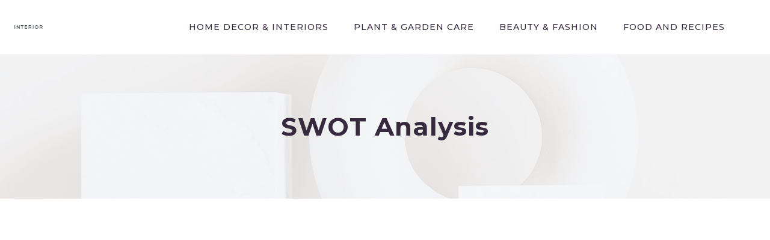

--- FILE ---
content_type: text/html; charset=utf-8
request_url: https://www.google.com/recaptcha/api2/aframe
body_size: 268
content:
<!DOCTYPE HTML><html><head><meta http-equiv="content-type" content="text/html; charset=UTF-8"></head><body><script nonce="_sqDJ-Aj2TZMwY2_FED3MQ">/** Anti-fraud and anti-abuse applications only. See google.com/recaptcha */ try{var clients={'sodar':'https://pagead2.googlesyndication.com/pagead/sodar?'};window.addEventListener("message",function(a){try{if(a.source===window.parent){var b=JSON.parse(a.data);var c=clients[b['id']];if(c){var d=document.createElement('img');d.src=c+b['params']+'&rc='+(localStorage.getItem("rc::a")?sessionStorage.getItem("rc::b"):"");window.document.body.appendChild(d);sessionStorage.setItem("rc::e",parseInt(sessionStorage.getItem("rc::e")||0)+1);localStorage.setItem("rc::h",'1764084530434');}}}catch(b){}});window.parent.postMessage("_grecaptcha_ready", "*");}catch(b){}</script></body></html>

--- FILE ---
content_type: text/vtt; charset=utf-8
request_url: https://video-meta.open.video/caption/1HXe8HcyksBq/48f32f45bf96c3c19aa9a5a731c567b4_en-US.vtt
body_size: 3873
content:
WEBVTT

00:00.000 --> 00:05.000
What is performance management in an organization

00:05.000 --> 00:14.000
Well, this is the management process of continuously identifying,
measuring, and developing workforce performance measures

00:14.000 --> 00:23.000
So, in summary, fostering workforce performance in
order to achieve identifiable performance measures

00:23.000 --> 00:27.000
Now, this is generally done through what is
known as the performance management cycle

00:27.000 --> 00:36.000
It involves planning or setting standards and objectives
for activities that will be carried out in the organization

00:36.000 --> 00:45.000
acting on those plans, monitoring what is the
result or effect of whatever activities or plans

00:45.000 --> 00:49.000
however they're implemented, and then reviewing
so that you can make subsequent changes

00:49.000 --> 01:01.000
And this is a cycle, so it's a form of feedback, where you're constantly gaining
information from what you review in order to replan and reinstitute actions or activities

01:01.000 --> 01:07.000
Now, performance management happens at all levels of the
organization, whether it's operational or business level

01:07.000 --> 01:17.000
strategic formation or organization-wide strategy level, enterprise, which
is even larger outside of just the immediate organization or corporate level

01:17.000 --> 01:25.000
But the important point to remember is that
you are identifying key performance indicators

01:25.000 --> 01:32.000
You're implementing activities that can achieve
these key performance indicators you're reviewing

01:32.000 --> 01:39.000
and then once again circling back to make changes
to further the pursuit of those objectives or goals

01:39.000 --> 01:46.000
Now, there are numerous types of indicators
or performance metrics that you can focus on

01:46.000 --> 01:55.000
There are objective standards and subjective standards. Objectives generally
are internal and from the viewpoint of the manager or the controlling group

01:55.000 --> 02:07.000
Objectives are external or general perception performance metrics of the organization.
There's financial and non-financial metrics, which are easy to identify in their own respects

02:07.000 --> 02:17.000
Financial, obviously, is going to affect the top and bottom line, or
non-financial or more behavioral, perceptional, that type of thing

02:17.000 --> 02:27.000
There's linear, current, and lagging indicators, and this is any metric that
you either observe before, during, or after the performance of activities

02:27.000 --> 02:37.000
So, the point in time in which you identify whether the metrics
or standards that you've identified for performance are being met

02:37.000 --> 02:44.000
is it before any negative result or the final
result of activities are in, at the same time

02:44.000 --> 02:51.000
or an after-action review of those activities and the
performance of the individuals carrying out those activities

02:51.000 --> 02:58.000
There's complete measures and incomplete measures.
Complete measures encapsulate an entire performance metric

02:58.000 --> 03:05.000
where incomplete measures don't. It's just one part
of a general scheme of overall performance metrics

03:05.000 --> 03:13.000
Responsive and non-responsive, that refers to
activities and the resulting goals or objectives

03:13.000 --> 03:24.000
and the metrics that quantify them, whether the organization
has the ability to control them in the short term or not

03:24.000 --> 03:31.000
Or if the organization has the ability to
control the performance in a short period of time

03:31.000 --> 03:37.000
then it tends to be a responsive metric, where a
non-responsive metric requires long-term activity

03:37.000 --> 03:43.000
It can't be controlled in the short term. And
then tangible versus intangible indicators

03:43.000 --> 03:56.000
Intangible, things like perception, brand, public opinion. Tangible, meaning
like company performance, bottom line, output, feed time, things of that nature

03:56.000 --> 04:09.000
things that are physically manifested in the operational process. So, in summary,
performance management simply seeks to increase efficiency and effectiveness of performance

04:09.000 --> 04:13.000
through a number of things through
the performance management cycle


--- FILE ---
content_type: text/vtt; charset=utf-8
request_url: https://video-meta.open.video/caption/xu8SPPJAE-ec/97f554c071d24f742a27475e9da62de5_en-US.vtt
body_size: 5696
content:
WEBVTT

00:00.009 --> 00:09.140
To go back to the standard and, and really
in a world where nobody has standards

00:09.140 --> 00:12.699
anymore. I hear everybody talk a lot
about goals. I got goals. Who gives a shit

00:12.699 --> 00:18.409
What's your standards? See, because what you're
getting in life now is in direct to your standard

00:18.409 --> 00:22.995
I can grab organizations right now that
literally are making less money than last year

00:22.995 --> 00:27.854
But yet they still haven't trained their team,
their team still can't overcome common objections

00:27.854 --> 00:31.575
Simple stuff. I need to think about it. I gotta
get back with you. I gotta talk to my wife. Same

00:31.575 --> 00:37.134
same stuff happens every day. I'm gonna ask everybody a question. If
somebody walked in here right now and just slapped you across the face

00:37.740 --> 00:42.549
OK? Yeah. Do what the hell if they
came back around again and did this

00:42.549 --> 00:46.509
would you guys be ready? Well, why aren't sales people
ready when somebody hits them with an objection? Twice

00:46.509 --> 00:52.630
No standards. Where do they get that from? The
leaders? Make sure you set the standard for yourself

00:57.119 --> 01:06.690
OK. Set the standard for your freaking self. OK? Hey, listen, the
reason why there's training is because there's a 2.0 version and a 3.0

01:06.690 --> 01:11.260
version for every one of you. And there's
no way in hell you're ever gonna get it

01:11.260 --> 01:16.459
If you don't get any better. Every time you study
something, every time you practice something

01:16.529 --> 01:22.343
every time you train on something, every time
you plug into any type of self development

01:22.343 --> 01:27.373
even the worst self development, it
is good for you. It makes you think

01:27.373 --> 01:32.733
man. What is my edge? What is my next
level? I don't know where you came from

01:32.733 --> 01:36.292
but at 18 years old, I never
had more than $20 in my hand

01:36.343 --> 01:44.206
Someone gave me an opportunity. Ok? It's disrespectful when
someone gives you an opportunity for you not to give it all

01:44.206 --> 01:49.036
You got to get better every day.
It's this freaking respectful to you

01:49.036 --> 01:54.666
to your clients, to your leaders due to the
whole organization. A lot of people are like

01:54.666 --> 01:59.265
hey, my sales team isn't as good as they
should be. Well, let me ask you a question

01:59.265 --> 02:08.399
Number one, let's go through through some leadership
stuff since we're talking about amateurs and

02:08.399 --> 02:13.699
pros. Do people want to be led by
a leader that reaches for more

02:13.960 --> 02:21.149
Yes or no. Yes, they do. Is the leadership
team, the people that are in charge of the team

02:21.149 --> 02:28.529
Are they reaching for more? Are you?
Secondly, leaders have one thing in common

02:28.710 --> 02:33.190
They have followers, leaders don't
have a rank, they don't have a title

02:33.300 --> 02:40.929
they don't have seniority. They are leaders. Those
are managers, managers have rank seniority and titles

02:40.929 --> 02:45.139
They use manipulation to get
people to do what they need to do

02:45.139 --> 02:50.710
If you don't do this, I won't pay
you leaders lead by inspiration

02:50.710 --> 02:58.460
Uh Remember I said, why, why
do we do what we do, right

02:58.460 --> 03:05.460
You guys know the n you telling people every day why we
do what we do will be the most important way to never let

03:05.460 --> 03:10.339
your team outgrow. You never let your team
outgrow. You never let your family outgrow

03:10.339 --> 03:14.270
You never let your kids outgrow.
You never let your customers outgrow

03:14.270 --> 03:17.880
You never let anyone outgrow you. What does
that mean? You gotta reprove yourself every day

03:17.880 --> 03:26.270
reprove. It's something this world don't do now. Standards.
How do I know if your standards are real or if they're fake

03:26.270 --> 03:31.789
Everybody, I want you to write this down. So under new
standards, I want you to put show and I want you to put real

03:31.789 --> 03:36.820
See a lot of people, they try, they're, they're fake leaders.
You guys know anybody that runs around like a leader

03:37.000 --> 03:42.350
They know the language, they talk but they're really
not a leader. I know lots of people like this

03:42.699 --> 03:50.529
You guys gotta make sure that you understand that show is what this
world's all about and everybody's looking for real when they find real

03:50.789 --> 03:54.619
that's when they'll give everything that
they have. You want to be a good leader

03:59.610 --> 04:03.529
Is it important for you to understand your
team. Yes or no. You know why a lot of you

04:03.529 --> 04:09.190
your team don't respect you or they don't care or you don't
even respect your leader because they don't understand you

04:09.710 --> 04:13.350
They don't listen to you. They don't pay
attention to you. It's their way of the highway

04:13.350 --> 04:16.859
That's why businesses get dead.
I listen to my team every day

04:16.859 --> 04:20.399
They're on the front line. I'm on the front line
with them, but they know better than anybody. Now

04:20.399 --> 04:25.290
why let them be negative? Why let them get
we, why set the tone for how she's gonna go

04:25.290 --> 04:30.260
Yeah, but they also hear everything they
understand. I gotta understand where they're at

04:30.790 --> 04:34.779
Most people that have the ego that
doesn't allow this to happen. OK

04:34.880 --> 04:38.739
Imagine if you win in today and say, hey team, tell me
what I need to know what are some things I can do better

04:38.959 --> 04:44.899
every day. You're  telling them how to get better but you're not
getting better and that's why they're not growing when you show them

04:44.899 --> 04:49.070
how I wanna know I wanna grow. I wanna get
better. I'm here to learn. They're like holy shit

04:49.070 --> 04:53.380
man. Like this is different, ok?
That's what I want you to do today

04:53.380 --> 04:54.570
So I want you to be different


--- FILE ---
content_type: text/vtt; charset=utf-8
request_url: https://video-meta.open.video/caption/yTcmkcaj3jMO/f24a1f20e53cf17dd68b99379c75b7ad_en.vtt
body_size: 46145
content:
WEBVTT

00:00.240 --> 00:02.399
I then just literally start to imbue the

00:02.399 --> 00:04.319
brand. My office at home is painted the

00:04.319 --> 00:05.680
Pizza Express blue of restaurants.

00:05.680 --> 00:06.879
So almost the Daniel Day.

00:06.879 --> 00:08.639
Look at me like she's incredibly woo.

00:08.639 --> 00:10.639
How does one go from fgging fried

00:10.639 --> 00:12.240
chicken to flogging pizzas?

00:12.240 --> 00:13.519
But this is the ultimate question. I

00:13.519 --> 00:14.719
learned this from coaching. So I'm going

00:14.719 --> 00:16.560
to save you £10,000 worth of therapy at

00:16.560 --> 00:18.640
this point. It's just unbelievable to me

00:18.640 --> 00:22.000
that the Labour Party clues on the has

00:22.000 --> 00:24.000
taken such a harsh stance around

00:24.000 --> 00:26.160
businesses that employ people. Pizza

00:26.160 --> 00:27.760
Express was in the news for all the

00:27.760 --> 00:29.679
wrong reasons. Getting fined by the

00:29.679 --> 00:31.840
government for not paying some staff the

00:31.840 --> 00:33.920
minimum wage. Rather unacceptable, isn't

00:33.920 --> 00:36.079
it? Prince Andrew and what happened in

00:36.079 --> 00:38.960
2019? Pizza Express woking absolutely

00:38.960 --> 00:42.320
everywhere getting slated. How do you

00:42.320 --> 00:46.320
attempt to repair a company's reputation

00:46.320 --> 00:48.480
when they've been hit by a PR storm

00:48.480 --> 00:50.719
that's absolutely not of their making at

00:50.719 --> 00:51.440
all?

00:51.440 --> 00:53.600
I do love that you've dug up every pizza

00:53.600 --> 00:54.960
story.

00:54.960 --> 00:57.280
The PR in in the corner is sweating, I

00:57.280 --> 00:59.280
think. Hello and welcome to another

00:59.280 --> 01:01.199
edition of City AM's Borum Uncovered

01:01.199 --> 01:03.359
with me, John Robinson. My guest for

01:03.359 --> 01:05.439
this episode is Paula McKenzie, the CEO

01:05.439 --> 01:07.520
of Pizza Express. McKenzie started out

01:07.520 --> 01:10.080
at EY before taking on roles at Diagio

01:10.080 --> 01:12.960
GSK and Innocent Drinks before leading

01:12.960 --> 01:15.280
KFC in the UK. Since joining Pizza

01:15.280 --> 01:17.759
Express in 2022, she's been attempting

01:17.759 --> 01:19.520
to turn around the chain, which has had

01:19.520 --> 01:21.920
its fair share of troubles. So, can this

01:21.920 --> 01:23.600
high street icon return to the heights

01:23.600 --> 01:25.280
of the past while battling the harsh

01:25.280 --> 01:26.799
economic challenges the restaurant

01:26.799 --> 01:28.560
industry faces? Without any further

01:28.560 --> 01:30.240
delay, let's dive in.

01:30.240 --> 01:31.439
Well, Paula, thank you very much for

01:31.439 --> 01:32.799
coming on board recovered. It's great to

01:32.799 --> 01:33.200
have you here.

01:33.200 --> 01:34.400
It's great to be here. You're welcome.

01:34.400 --> 01:36.799
I suppose the first question, the point

01:36.799 --> 01:38.960
I have to start with is this. What on

01:38.960 --> 01:40.880
earth is the profit markup on the dough

01:40.880 --> 01:42.240
balls?

01:42.240 --> 01:45.200
That's outrageous. What a question. God,

01:45.200 --> 01:46.479
how much do you love a dough ball?

01:46.479 --> 01:47.360
Love a dough ball.

01:47.360 --> 01:48.240
Right. They're just such a

01:48.240 --> 01:49.520
crowd-pleaser. It's one of the joys of

01:49.520 --> 01:50.880
this job. Wherever I go, people

01:50.880 --> 01:52.240
invariably have a dough ball based

01:52.240 --> 01:54.560
question. Uh, of course that's, you

01:54.560 --> 01:56.720
know, trade secret. Uh, no, no, totally

01:56.720 --> 01:59.200
trade secret. Um, but fun fact for you,

01:59.200 --> 02:01.439
we make our own dough balls. I mean, we

02:01.439 --> 02:03.439
make our own dough. So, we have our own

02:03.439 --> 02:05.600
factory up in Oxfordshire. Uh, our

02:05.600 --> 02:07.200
bakery, no less. And that's where

02:07.200 --> 02:09.280
everything comes from. Uh, and all dough

02:09.280 --> 02:10.399
balls are produced in every single

02:10.399 --> 02:11.440
restaurant every single day.

02:11.440 --> 02:13.760
The person who came up with that as a as

02:13.760 --> 02:15.520
a menu item is genius.

02:15.520 --> 02:17.360
Is absolute genius cuz you're just

02:17.360 --> 02:19.120
printing money. Surely

02:19.120 --> 02:20.720
it's not quite like that. Our food and

02:20.720 --> 02:22.319
drink team will be delighted. And and

02:22.319 --> 02:23.840
another fun fact for you, we now have a

02:23.840 --> 02:25.599
whole dough ball's menu essentially.

02:25.599 --> 02:27.120
There is so much innovation to be had

02:27.120 --> 02:28.879
from the you know the humble dough with

02:28.879 --> 02:30.800
all the like the condiments and things

02:30.800 --> 02:31.360
on the side.

02:31.360 --> 02:32.560
Well, so like at Christmas you'll be

02:32.560 --> 02:34.000
able to have snowball dough balls, if

02:34.000 --> 02:35.360
you can say that. See, I just said it.

02:35.360 --> 02:36.239
Snowball.

02:36.239 --> 02:38.000
Snowball dough balls. And we even have a

02:38.000 --> 02:40.800
snowball dough bble. That's

02:40.800 --> 02:41.599
I've made you laugh.

02:41.599 --> 02:42.800
Say that 10 times fast.

02:42.800 --> 02:45.440
Snowball do bble.

02:45.440 --> 02:47.120
So yeah, they are iconic for Pizza

02:47.120 --> 02:48.879
Express, right? And it is the gift that

02:48.879 --> 02:50.800
keeps on giving. You're right. Um but

02:50.800 --> 02:52.160
that's cuz they're so moorish, right?

02:52.160 --> 02:52.879
And

02:52.879 --> 02:54.640
okay, the plain adobo you eat with

02:54.640 --> 02:56.319
garlic butter, but don't forget like our

02:56.319 --> 02:58.319
pizzas are hand crushing garlic into

02:58.319 --> 02:59.440
butter every morning.

02:59.440 --> 03:01.519
Um and the sweet variety that has like a

03:01.519 --> 03:03.440
white crema dip and a salted caramel

03:03.440 --> 03:05.040
dip. And you can even have them in the

03:05.040 --> 03:06.959
shape of a Christmas tree and so I'm

03:06.959 --> 03:08.879
hungry now. I know. I'm going to make me

03:08.879 --> 03:10.159
drool, too.

03:10.159 --> 03:12.560
What is your uh Pizza Express order? Do

03:12.560 --> 03:14.400
you have a go-to whenever you go and uh

03:14.400 --> 03:14.879
I do

03:14.879 --> 03:17.040
inspect the the restaurants? Well, if

03:17.040 --> 03:18.480
you're if you're genuinely doing a food

03:18.480 --> 03:20.000
test, you should order a margarita

03:20.000 --> 03:21.519
because the plainer the pizza. No,

03:21.519 --> 03:23.120
genuinely I love that. Everyone's

03:23.120 --> 03:24.159
laughing. No, no, you're looking for

03:24.159 --> 03:25.360
certain things and if you eat a

03:25.360 --> 03:26.959
margarita, you can really taste the

03:26.959 --> 03:28.400
quality of the cheese, the quality of

03:28.400 --> 03:31.120
the pata, the quality of the dough. Um,

03:31.120 --> 03:33.440
and you should lift up um your base. So,

03:33.440 --> 03:35.680
let's just say say it's a classic or

03:35.680 --> 03:37.120
actually. And the underneath should look

03:37.120 --> 03:39.120
like a leopard. So, it should just be

03:39.120 --> 03:40.959
that nice mix of kind of light light and

03:40.959 --> 03:42.159
dark spots. That's what you're looking

03:42.159 --> 03:43.680
for is a leopard base.

03:43.680 --> 03:44.879
Well, there we go. You learn something

03:44.879 --> 03:47.040
new every day. But I'm not a margarita

03:47.040 --> 03:49.840
eater really. My my 16-year-old self was

03:49.840 --> 03:52.959
a luren lover. So like ham, mushroom,

03:52.959 --> 03:55.200
olives obviously. And I would say the

03:55.200 --> 03:58.400
not 16-year-old Paula is a padana lover.

03:58.400 --> 03:59.280
She always has been.

03:59.280 --> 04:01.840
Okay. And do you have an idea of who the

04:01.840 --> 04:04.560
typical Pizza Express diner is? For me,

04:04.560 --> 04:06.319
it's like first restaurant that maybe

04:06.319 --> 04:07.519
you go to. You got a little bit of money

04:07.519 --> 04:09.280
when you're younger and you've graduated

04:09.280 --> 04:10.959
maybe from Nando and you're going up to

04:10.959 --> 04:12.560
that next level and that's that's Pizza

04:12.560 --> 04:12.959
Express.

04:12.959 --> 04:15.360
Oh, that's so funny. Um, the truth of it

04:15.360 --> 04:17.600
is it's everyone. Yeah. And and I don't

04:17.600 --> 04:19.040
want to be like, oh, it's everyone from,

04:19.040 --> 04:22.000
you know, birth to 100 type thing, but a

04:22.000 --> 04:24.880
quarter of the UK population of adults

04:24.880 --> 04:26.880
will eat in a Pizza Express every year.

04:26.880 --> 04:28.000
When you actually think about that, a

04:28.000 --> 04:29.520
quarter of all adults, so that's like

04:29.520 --> 04:32.320
all age groups. Um, yes, we've done the

04:32.320 --> 04:34.080
thing which is, you know, segment our

04:34.080 --> 04:35.840
our consumer base, our customer base

04:35.840 --> 04:38.160
into there's six archetypes, honestly,

04:38.160 --> 04:39.840
and we've got like pen portrait names

04:39.840 --> 04:41.919
for each of them. and families

04:41.919 --> 04:43.759
predominantly are the main stay. But

04:43.759 --> 04:45.680
what we find is even once kids are like

04:45.680 --> 04:47.120
there's the empty nesters, they've left

04:47.120 --> 04:48.960
home or even they're multigenerational

04:48.960 --> 04:50.960
eating like grandparents and we've got a

04:50.960 --> 04:52.320
pen portrait name for her. She's called

04:52.320 --> 04:54.320
Michelle. We're popular with all of the

04:54.320 --> 04:56.160
groups. Yeah. And then I still get, you

04:56.160 --> 04:58.960
know, I get two-year-olds who who, you

04:58.960 --> 05:00.479
know, they they love garlic butter and

05:00.479 --> 05:01.520
dough balls, just like we were saying.

05:01.520 --> 05:02.960
And I have 92 year olds who want to

05:02.960 --> 05:04.880
spend their birthday with us. Um, but

05:04.880 --> 05:06.240
like you say, there's a lot of like

05:06.240 --> 05:08.240
first dates at Pizza Express. There's a

05:08.240 --> 05:09.440
lot of proposals. There's a lot of

05:09.440 --> 05:11.520
marriages. It goes all the way through,

05:11.520 --> 05:12.000
honestly.

05:12.000 --> 05:14.160
Absolutely. You've been in the job since

05:14.160 --> 05:14.960
2022.

05:14.960 --> 05:16.160
I have. Not long. Really?

05:16.160 --> 05:17.759
Not long, relatively speaking. What

05:17.759 --> 05:19.680
attracted you to to running Pizza

05:19.680 --> 05:20.800
Express?

05:20.800 --> 05:22.560
Oh gosh. It's a brand I have always

05:22.560 --> 05:25.520
loved. So, um, 16-year-old Paula loved

05:25.520 --> 05:27.199
Pizza Express. She was at boarding

05:27.199 --> 05:29.440
school. This is the honest truth. And it

05:29.440 --> 05:30.800
can be quite a lonely place being at

05:30.800 --> 05:32.800
boarding school. And I remember thinking

05:32.800 --> 05:34.720
Pizza Express just is the the place that

05:34.720 --> 05:37.280
I felt really kind of safe and I loved

05:37.280 --> 05:38.320
it. And there was something about the

05:38.320 --> 05:40.080
marble tabletop and the way the pizza

05:40.080 --> 05:42.800
was served and the crystal glass. So she

05:42.800 --> 05:44.560
obviously had a taste for nicer things

05:44.560 --> 05:47.039
but also food um that she just really

05:47.039 --> 05:49.199
enjoyed. And and I always asked my

05:49.199 --> 05:51.759
parents to take to take me there. And

05:51.759 --> 05:53.759
all of those memories combined was when

05:53.759 --> 05:55.360
someone then knocked on my door in 20,

05:55.360 --> 05:57.520
you know, 2021 and said, "Paula, they'd

05:57.520 --> 05:59.600
really like you to run Pizza Express."

05:59.600 --> 06:00.960
There was something really like

06:00.960 --> 06:03.039
goodness, you know, uh that's a brand

06:03.039 --> 06:04.319
that I really reckon I can do something

06:04.319 --> 06:04.800
with. So

06:04.800 --> 06:05.840
So you got headunted.

06:05.840 --> 06:07.039
I did. That's got to do something for

06:07.039 --> 06:08.560
the ego, isn't it?

06:08.560 --> 06:11.280
I don't I don't look at it like that.

06:11.280 --> 06:13.199
Um, they got to ask someone, right?

06:13.199 --> 06:15.360
I guess so, but you could just apply

06:15.360 --> 06:17.039
for sure. Actually, recently we did this

06:17.039 --> 06:18.479
really fun thing called who would like

06:18.479 --> 06:20.400
to be our CEO.

06:20.400 --> 06:22.319
CEO. I know it's good, right? Yeah. So,

06:22.319 --> 06:23.680
we've had a lot of applications for

06:23.680 --> 06:25.600
that. Um, and Fred was the winner. So,

06:25.600 --> 06:27.680
uh, congratulations Fred. But no,

06:27.680 --> 06:29.280
someone comes asking, right, based on

06:29.280 --> 06:31.120
your experience and

06:31.120 --> 06:32.800
top top level, you're not applying on

06:32.800 --> 06:33.360
LinkedIn.

06:33.360 --> 06:34.479
No, you're really not. No,

06:34.479 --> 06:35.840
no. This is just a completely different

06:35.840 --> 06:36.240
world.

06:36.240 --> 06:38.479
Yes. And and I guess it's based on of

06:38.479 --> 06:40.160
course it has to be on your experiences

06:40.160 --> 06:40.880
and what you've done.

06:40.880 --> 06:42.800
And that experience of course was partly

06:42.800 --> 06:44.319
running KFC.

06:44.319 --> 06:44.960
Well, that's right.

06:44.960 --> 06:47.520
In the UK. How does one go from fgging

06:47.520 --> 06:49.440
fried chicken to flogging pizzas?

06:49.440 --> 06:50.880
I mean, that's your words, not mine. All

06:50.880 --> 06:53.680
right. I worked for Yum Brands for 11

06:53.680 --> 06:55.680
years. I ran KFC UK and Ireland for

06:55.680 --> 06:58.400
five. Um, it is a phenomenal company and

06:58.400 --> 06:59.919
a phenomenal brand. And you can see it

06:59.919 --> 07:01.919
in my career and my my history and and

07:01.919 --> 07:03.680
back to my, you know, drinks days. I

07:03.680 --> 07:05.680
started off life at Dagio. I was at

07:05.680 --> 07:07.599
Glaco Smith Klein with Ribina Holix

07:07.599 --> 07:09.840
Lucasade. I was at Innocent Smoothies.

07:09.840 --> 07:13.039
Then I fored into food etc etc and I

07:13.039 --> 07:15.759
have just loved brands building brands.

07:15.759 --> 07:17.280
Love food and drink. It's something that

07:17.280 --> 07:18.880
you can always talk to anyone about like

07:18.880 --> 07:20.720
literally anyone. And so I had this

07:20.720 --> 07:22.160
phenomenal run of things including

07:22.160 --> 07:24.080
running the UK business at KFC and I'd

07:24.080 --> 07:26.080
done that then for 5 years. So of course

07:26.080 --> 07:27.759
you can go again for year six, year

07:27.759 --> 07:30.400
seven etc. But you just I'm the kind of

07:30.400 --> 07:31.759
person and just in that story actually

07:31.759 --> 07:33.039
about boarding school you'll see it

07:33.039 --> 07:34.800
repeating patterns. You know I'd done

07:34.800 --> 07:36.479
five years at a girls comprehensive

07:36.479 --> 07:38.560
school and then I swed it up because I

07:38.560 --> 07:40.880
was bored and it's the kind of same

07:40.880 --> 07:43.440
thing you know at KFC I'd done that GM

07:43.440 --> 07:45.120
the general manager role for five years

07:45.120 --> 07:47.199
and I was like I can go again but at the

07:47.199 --> 07:48.639
same time someone came knocking with an

07:48.639 --> 07:49.919
opportunity. So

07:49.919 --> 07:51.520
that's that story. Yeah, I suppose if

07:51.520 --> 07:53.840
you got that opportunity that's piqu

07:53.840 --> 07:55.360
your interest, it's difficult to turn

07:55.360 --> 07:56.560
that down when you've been doing that

07:56.560 --> 07:59.520
job for 5 years or so. And leading KFC

07:59.520 --> 08:01.520
in the UK and Ireland, do you get given

08:01.520 --> 08:03.840
the secret to the 11 herbs and spices?

08:03.840 --> 08:04.879
Yeah, I was asked this question a lot

08:04.879 --> 08:07.039
back in the day. You don't actually. You

08:07.039 --> 08:08.560
know more than you know more than the

08:08.560 --> 08:10.240
average person. It is kept under lock

08:10.240 --> 08:12.319
and key in a briefcase. Uh it's called

08:12.319 --> 08:14.400
Slend. You get quite close, but no,

08:14.400 --> 08:15.599
there's only about two or three people

08:15.599 --> 08:17.680
in the whole of KFC that know the secret

08:17.680 --> 08:18.240
esplend.

08:18.240 --> 08:20.080
It's mixed herbs and Tesco, isn't it?

08:20.080 --> 08:21.759
I'm not even commenting for all the

08:21.759 --> 08:21.919
reason.

08:21.919 --> 08:23.520
I'm going to say it. I'm going to say it

08:23.520 --> 08:24.240
is.

08:24.240 --> 08:26.160
Peter Express is one of those iconic

08:26.160 --> 08:28.080
brands. You see it up and down the

08:28.080 --> 08:30.720
country. When taking on a job leading a

08:30.720 --> 08:32.320
company like that, does that weigh on

08:32.320 --> 08:34.080
you the responsibility?

08:34.080 --> 08:35.760
I guess it does, but I don't overthink

08:35.760 --> 08:38.080
it, if that makes sense. I am gravitate

08:38.080 --> 08:39.839
to and I'm drawn to brands and

08:39.839 --> 08:42.159
businesses that I truly love. So, just

08:42.159 --> 08:43.919
like I told you about going for a Pizza

08:43.919 --> 08:45.440
Express when I was 16, and that was just

08:45.440 --> 08:47.760
true of my whole life. the authentic me

08:47.760 --> 08:48.880
also, you know, drunk innocent

08:48.880 --> 08:51.200
smoothies. Um, went for a KFC fillet

08:51.200 --> 08:53.120
burger. There's just a truism to the

08:53.120 --> 08:55.360
choice of roles that I want to do. Pizza

08:55.360 --> 08:57.760
Express has such a relevance for like

08:57.760 --> 08:59.279
customers for their whole lives. I was

08:59.279 --> 09:01.440
just like, let's just show this thing in

09:01.440 --> 09:02.959
its full glory. That's what I felt like

09:02.959 --> 09:04.560
it wasn't doing its best job of. Let's

09:04.560 --> 09:06.800
just see what we can do uh to shine a

09:06.800 --> 09:08.399
light on that. And then you said the

09:08.399 --> 09:10.080
responsibility and iconic does it weigh

09:10.080 --> 09:11.760
heavy.

09:11.760 --> 09:13.360
I don't overthink it. And then I think

09:13.360 --> 09:15.200
I'm a bit like an immersive actor. Like

09:15.200 --> 09:17.600
I have to just absolutely immerse myself

09:17.600 --> 09:19.120
in the brand. Yeah. You have to go back

09:19.120 --> 09:20.240
through its archives, through its

09:20.240 --> 09:21.360
heritage, through its history. And

09:21.360 --> 09:22.800
there's so much richness to that at

09:22.800 --> 09:24.399
Pizza Express. You can even see I'm like

09:24.399 --> 09:25.360
wearing all blue today.

09:25.360 --> 09:26.080
Very on brand.

09:26.080 --> 09:28.000
Yeah. But I I literally I then just

09:28.000 --> 09:29.760
literally start to imbue the brand. My

09:29.760 --> 09:31.519
office at home is painted the Pizza

09:31.519 --> 09:33.519
Express blue of restaurants, etc., etc.,

09:33.519 --> 09:36.480
because it helps me really feel it in a

09:36.480 --> 09:37.360
kind of rich way.

09:37.360 --> 09:38.640
So almost the Daniel D.

09:38.640 --> 09:40.560
Look at me like she's incredibly weary.

09:40.560 --> 09:42.320
No, no, not at all. Not at all. But I

09:42.320 --> 09:43.680
was going to say Daniel Lewis.

09:43.680 --> 09:44.800
The Daniel J.

09:44.800 --> 09:46.240
of CEOs

09:46.240 --> 09:47.839
slightly. I think you have to be you

09:47.839 --> 09:49.360
have to be obsessed with your brand and

09:49.360 --> 09:50.640
business more than anyone else that

09:50.640 --> 09:52.000
walks this planet.

09:52.000 --> 09:53.040
Interesting. It's time for some

09:53.040 --> 09:54.399
quickfire questions now. Paul, are you

09:54.399 --> 09:54.640
ready?

09:54.640 --> 09:58.200
Yeah, go for it.

10:00.399 --> 10:02.160
What was your first job?

10:02.160 --> 10:04.560
Oh, criy. Actually, a paper round.

10:04.560 --> 10:05.279
So was mine.

10:05.279 --> 10:05.600
Okay.

10:05.600 --> 10:07.200
I didn't like the Fridays because it was

10:07.200 --> 10:09.519
the local paper day. Bag doubled.

10:09.519 --> 10:10.800
That's exactly all of that. They were

10:10.800 --> 10:12.399
quite heavy and there were certain dogs

10:12.399 --> 10:14.720
in certain houses and it was all a bit

10:14.720 --> 10:15.200
horror stories.

10:15.200 --> 10:16.160
This is like PTSD.

10:16.160 --> 10:18.160
I know. I know.

10:18.160 --> 10:19.680
Who inspires you?

10:19.680 --> 10:22.320
Oh gosh, so many people. I love that

10:22.320 --> 10:23.839
sense that you're the average of the

10:23.839 --> 10:25.600
five people you surround yourself with

10:25.600 --> 10:27.519
most. So I hang out with some really

10:27.519 --> 10:29.760
really talented people at work um on our

10:29.760 --> 10:32.320
board on other boards I sit on. Uh I go

10:32.320 --> 10:34.079
to restaurants and I get inspired by the

10:34.079 --> 10:36.079
leadership that are different people. So

10:36.079 --> 10:37.519
yesterday I think we said this just

10:37.519 --> 10:38.959
earlier like I was in Worththing and

10:38.959 --> 10:41.680
Arendor two cracking managers two

10:41.680 --> 10:44.160
totally different uh Poppy in Arendor

10:44.160 --> 10:46.720
who's about 24 um and seeing her

10:46.720 --> 10:48.720
flourish as running you know a

10:48.720 --> 10:50.240
multi-million pound business ultimately

10:50.240 --> 10:52.640
and then Mike in Worththing with 20 plus

10:52.640 --> 10:54.079
years experience man and boy Pizza

10:54.079 --> 10:55.920
Express I don't know these leaders are

10:55.920 --> 10:57.200
really inspiring we've all just got

10:57.200 --> 10:59.839
different train sets so um yeah I get

10:59.839 --> 11:01.120
inspired all around me

11:01.120 --> 11:03.040
if you had to appoint a celebrity to

11:03.040 --> 11:04.800
your board who would it be and why? Oh,

11:04.800 --> 11:06.720
I love that. It would have to be someone

11:06.720 --> 11:10.320
who'd made me laugh, I think.

11:10.320 --> 11:12.560
Oh gosh, I actually haven't thought who.

11:12.560 --> 11:13.360
Um,

11:13.360 --> 11:14.480
so comedian maybe.

11:14.480 --> 11:17.200
Yeah, a comedian.

11:17.200 --> 11:18.880
But Steven Fry or somebody, you know,

11:18.880 --> 11:20.959
with with with brains on them as well.

11:20.959 --> 11:22.320
Yeah. Yeah, Steve Fry would be a good

11:22.320 --> 11:22.560
one.

11:22.560 --> 11:23.920
Yes. Just cuz keeping it fresh and

11:23.920 --> 11:25.519
mixing up and bringing humor is what you

11:25.519 --> 11:26.160
need, you know.

11:26.160 --> 11:27.680
Maybe he's a Pizza Express fan as well.

11:27.680 --> 11:28.079
We

11:28.079 --> 11:29.120
Well, there's all sorts of people who

11:29.120 --> 11:31.600
are Pizza Express fans. Yeah. Mark's

11:31.600 --> 11:33.839
wearing including et, etc., etc. What's

11:33.839 --> 11:35.920
the best thing about your job?

11:35.920 --> 11:38.640
Oh, the best bit about my job,

11:38.640 --> 11:40.240
you get to make it up, if that makes

11:40.240 --> 11:42.959
sense. So, um, you've got a mandate,

11:42.959 --> 11:44.160
you've got a mission about what you have

11:44.160 --> 11:46.000
to do, but ultimately what you think is

11:46.000 --> 11:47.839
important is what the organization will

11:47.839 --> 11:50.320
do. That's the ultimate test of how good

11:50.320 --> 11:52.560
you are, right? It really is, right? You

11:52.560 --> 11:53.519
kind of like

11:53.519 --> 11:55.760
make or break, do or die by your

11:55.760 --> 11:57.440
actions. And if if you're frustrated

11:57.440 --> 11:58.880
with something or something's not going

11:58.880 --> 12:00.720
as you would want it to, you've got no

12:00.720 --> 12:01.920
one else to look at than other than

12:01.920 --> 12:03.920
yourself and go, "All right, what have I

12:03.920 --> 12:05.360
done that's made it that way?" Or, "What

12:05.360 --> 12:07.120
conditions of success haven't I set?"

12:07.120 --> 12:10.800
So, I think it's brutally and honestly

12:10.800 --> 12:13.600
um the most challenge you can set

12:13.600 --> 12:14.800
yourself. It's like trying to scale

12:14.800 --> 12:16.959
Everest and you know, you've got to do

12:16.959 --> 12:18.639
it with 10,000 people or whatever

12:18.639 --> 12:20.240
and

12:20.240 --> 12:21.680
ovals and what's in your rucks sack

12:21.680 --> 12:23.360
including you know, your product. But

12:23.360 --> 12:24.800
that's a very serious point which is,

12:24.800 --> 12:26.480
you know, I chose to leave Pizza Express

12:26.480 --> 12:28.399
because it's one of those few brands. It

12:28.399 --> 12:30.800
has that um you can name check what

12:30.800 --> 12:32.560
pizza is you would eat in a Pizza

12:32.560 --> 12:34.000
Express. And now there are other brands

12:34.000 --> 12:35.440
that have that for sure,

12:35.440 --> 12:36.959
but there's many brands that don't have

12:36.959 --> 12:39.279
that. And if you've got that, you were

12:39.279 --> 12:40.480
you were making fun that it was like

12:40.480 --> 12:42.079
money in the bank, but it's at least

12:42.079 --> 12:43.839
it's something. It's a brand equity to

12:43.839 --> 12:45.519
build on. And not all jobs and not all

12:45.519 --> 12:46.959
brands would have that. So very

12:46.959 --> 12:50.000
deliberate choice. Let's talk about the

12:50.000 --> 12:51.839
challenges that the hospitality

12:51.839 --> 12:54.000
industry's faced in the UK. It feels

12:54.000 --> 12:56.880
like it's been unrelenting for the last

12:56.880 --> 12:59.519
five or six years now. It must be

12:59.519 --> 13:01.279
incredibly challenging.

13:01.279 --> 13:02.720
It has been really difficult, hasn't it?

13:02.720 --> 13:04.079
And I never wallow. You can probably

13:04.079 --> 13:05.680
hear it from the kind of person I am. I

13:05.680 --> 13:07.440
just don't wallow in that at all.

13:07.440 --> 13:09.200
And of course, I joined Pizza Express

13:09.200 --> 13:11.360
summer of 22, but of course, the the

13:11.360 --> 13:12.880
sector had been really, and I'm not

13:12.880 --> 13:14.240
going to use exaggerated language, but

13:14.240 --> 13:16.480
somewhat decimated by COVID as well. at

13:16.480 --> 13:18.079
least the QSR, the quicks service

13:18.079 --> 13:20.320
restaurant industry got open, but but

13:20.320 --> 13:22.160
casual dining and, you know, hospitality

13:22.160 --> 13:24.079
at large was really shuttered a lot by

13:24.079 --> 13:25.600
that. And then candidly, you know, I I

13:25.600 --> 13:27.120
studied economics at university, so I

13:27.120 --> 13:29.200
feel like an economist by training. It

13:29.200 --> 13:31.440
it's just unbelievable to me that the

13:31.440 --> 13:33.839
Labor Party, you know, clues on the on

13:33.839 --> 13:37.360
the has taken such a harsh stance around

13:37.360 --> 13:39.600
businesses that employ people at large

13:39.600 --> 13:42.480
and people at scale. and a paper round

13:42.480 --> 13:44.240
was my first job, but my first job when

13:44.240 --> 13:46.959
I was then 16 or so was bar work like a

13:46.959 --> 13:48.800
lot of people's first job,

13:48.800 --> 13:50.560
restaurants, waitering, waitressing,

13:50.560 --> 13:53.680
etc. And you know, to be almost taxed

13:53.680 --> 13:55.680
through the NIC contributions and

13:55.680 --> 13:57.600
everything else, it's just really hard

13:57.600 --> 13:59.920
when actually most people's first foray

13:59.920 --> 14:02.240
into employment is in some kind of

14:02.240 --> 14:03.680
hospitality venue. I was going to ask

14:03.680 --> 14:05.839
about the 2024 budget because that

14:05.839 --> 14:07.760
raised factors across the board for

14:07.760 --> 14:09.440
No, that was brutal for us candidly as

14:09.440 --> 14:11.360
it was for everyone in the sector um and

14:11.360 --> 14:12.720
unexpected and I'm not saying anything

14:12.720 --> 14:14.160
that anyone else in in the sector

14:14.160 --> 14:16.399
wouldn't say. Uh it really was tough but

14:16.399 --> 14:18.560
again it makes you stronger. Tough times

14:18.560 --> 14:20.000
this is why I just level for it. I don't

14:20.000 --> 14:22.000
really like wallow in the is it tough.

14:22.000 --> 14:24.240
Uh great businesses and it's that famous

14:24.240 --> 14:26.160
quote you know tough businesses get

14:26.160 --> 14:27.839
stronger or you know tough times make

14:27.839 --> 14:30.560
people we will get stronger and we have

14:30.560 --> 14:32.639
got stronger. Um, and you see that play

14:32.639 --> 14:33.199
out in the

14:33.199 --> 14:34.639
What have you had to do to mitigate

14:34.639 --> 14:37.199
those increases in taxes?

14:37.199 --> 14:38.880
You really try and focus about what the

14:38.880 --> 14:41.360
customer values. So for me, it starts

14:41.360 --> 14:43.920
with food and taste. And I'm just that

14:43.920 --> 14:45.440
kind of leader. I will never sacrifice

14:45.440 --> 14:46.959
on the quality of the food. It's just

14:46.959 --> 14:48.959
not in my DNA. So you don't see us do

14:48.959 --> 14:51.040
shrinkflation or anything like that. But

14:51.040 --> 14:52.480
you will have seen and it's it's widely

14:52.480 --> 14:54.240
reported that prices have to rise to

14:54.240 --> 14:55.920
cover the cost inputs that one has.

14:55.920 --> 14:57.279
Whether that's the food, whether that's

14:57.279 --> 14:58.800
the people, whether it's the rent, the

14:58.800 --> 15:01.120
rates, all all of those things. We just

15:01.120 --> 15:02.959
try and candidly just try and make sure

15:02.959 --> 15:04.639
that we're charging a fair price for the

15:04.639 --> 15:05.680
thing that you're getting and that

15:05.680 --> 15:07.279
customer still feels that's value for

15:07.279 --> 15:09.120
money and we track our value for money

15:09.120 --> 15:11.199
scores maniacally. But those are the

15:11.199 --> 15:13.199
kind of things you are trying to take

15:13.199 --> 15:15.839
out cost where it doesn't do anything

15:15.839 --> 15:17.600
you know be more efficient and put put

15:17.600 --> 15:19.040
the things that the customer values in

15:19.040 --> 15:19.519
front of them.

15:19.519 --> 15:21.440
There's so much competition these days

15:21.440 --> 15:23.199
not just chains as big as Peter Express

15:23.199 --> 15:25.120
but independent places as well.

15:25.120 --> 15:25.760
That's right.

15:25.760 --> 15:28.320
But then the cost of living is going up.

15:28.320 --> 15:30.240
People are going out for dinner less.

15:30.240 --> 15:32.480
It's costing more to go out for dinner.

15:32.480 --> 15:34.959
So, people are making those choices

15:34.959 --> 15:37.279
really specifically about where to go.

15:37.279 --> 15:39.839
Is it how do you attract somebody to to

15:39.839 --> 15:42.480
how do you persuade a family or a couple

15:42.480 --> 15:44.320
to choose Pizza Express instead of to

15:44.320 --> 15:46.880
going somewhere else when everybody's

15:46.880 --> 15:48.320
costs are going up and and they're going

15:48.320 --> 15:49.920
to be footed with a with a huge bill

15:49.920 --> 15:50.320
afterwards?

15:50.320 --> 15:51.680
It's that well, it's not necessarily a

15:51.680 --> 15:53.120
huge bill, candidly. like there's a

15:53.120 --> 15:54.720
value equation of what is it worth to

15:54.720 --> 15:57.120
you, you know, and I really we obsess

15:57.120 --> 15:59.440
about what is the overall bill and and

15:59.440 --> 16:01.120
we, you know, we we monitor that

16:01.120 --> 16:03.120
incredibly actually when you see grocery

16:03.120 --> 16:05.120
prices going up as well and you know

16:05.120 --> 16:06.240
that you're going to have to cook that

16:06.240 --> 16:08.399
meal or whatever at home and what what

16:08.399 --> 16:09.920
is it reasonable to pay for for someone

16:09.920 --> 16:12.160
to do that and serve you and delight you

16:12.160 --> 16:14.240
and have a lovely maybe moment with a a

16:14.240 --> 16:17.040
family, a friend, etc., etc. Uh we think

16:17.040 --> 16:18.480
we're priced really competitively for

16:18.480 --> 16:20.880
that and you see that off us able to

16:20.880 --> 16:22.880
offer um really great offers,

16:22.880 --> 16:25.040
promotions, rewards. We have the

16:25.040 --> 16:27.279
industryleading loyalty app. So the

16:27.279 --> 16:29.440
Pizza Express Club, we have nearly 4

16:29.440 --> 16:30.720
million people. When you actually think

16:30.720 --> 16:33.199
about that, that's huge and it's because

16:33.199 --> 16:34.720
we started so long ago. So we have the

16:34.720 --> 16:36.800
Pizza Express Club and within that we're

16:36.800 --> 16:38.880
able to offer people offers and then

16:38.880 --> 16:42.320
make that that bill at the end um not as

16:42.320 --> 16:43.839
shocking as you may think. If that makes

16:43.839 --> 16:45.279
sense. You said that prices have had to

16:45.279 --> 16:45.759
go up.

16:45.759 --> 16:46.639
They have. Yeah.

16:46.639 --> 16:48.560
Are you expecting prices to continue to

16:48.560 --> 16:49.759
rise?

16:49.759 --> 16:51.839
What I've learned on these things is to

16:51.839 --> 16:53.920
stay with consumer expectation and like

16:53.920 --> 16:55.600
not go crazy. But if you hold it back

16:55.600 --> 16:57.440
too far, then your input costs are just

16:57.440 --> 16:59.199
it's just, you know, coming up and and

16:59.199 --> 17:01.680
you've got nowhere to go. So yes, they

17:01.680 --> 17:03.279
have to go up, but I hope just a little

17:03.279 --> 17:04.880
bit. Again, we're quite good at managing

17:04.880 --> 17:07.918
our inflationary cost input side of it.

17:07.919 --> 17:09.678
But yes, let's things haven't been as

17:09.679 --> 17:12.959
bad as they were in 20, you know, 2022

17:12.959 --> 17:14.319
to 23, etc.

17:14.319 --> 17:15.280
I'm sure.

17:15.280 --> 17:17.120
I suppose all eyes at the moment are on

17:17.120 --> 17:18.558
the budget. So, this is coming out just

17:18.559 --> 17:20.480
a few days before the budget.

17:20.480 --> 17:21.360
Indeed.

17:21.360 --> 17:22.798
Do you have a wish list? I appreciate,

17:22.799 --> 17:24.079
you know, by this time people are

17:24.079 --> 17:25.038
watching this and listening to this,

17:25.039 --> 17:26.079
your homework is going to be marked

17:26.079 --> 17:28.400
pretty damn quickly. But do you have a a

17:28.400 --> 17:30.400
wish list that you'd like Rachel Reeves

17:30.400 --> 17:31.120
to focus on?

17:31.120 --> 17:32.240
For all the right reasons, I'm not going

17:32.240 --> 17:34.000
to comment too much. I just hope that,

17:34.000 --> 17:35.760
you know, all the council that very

17:35.760 --> 17:37.280
great organizations like the British

17:37.280 --> 17:39.679
Retail Consortium, like UK Hospitality

17:39.679 --> 17:41.840
have lent in to say, look, enough's

17:41.840 --> 17:43.520
enough when it comes to sectors that

17:43.520 --> 17:45.039
employ a lot of people. I really hope

17:45.039 --> 17:45.840
she's listened to that

17:45.840 --> 17:46.960
because a lot of people have said that

17:46.960 --> 17:50.000
tax rises are inevitable. I feel that

17:50.000 --> 17:51.679
people guests on the show over the last

17:51.679 --> 17:54.720
year have said that the tax rises in the

17:54.720 --> 17:56.640
2024 budget has just massively hit them.

17:56.640 --> 17:58.400
You just said they battered Pizza

17:58.400 --> 18:01.039
Express. Is there a part of you that's

18:01.039 --> 18:02.559
worried that there's going to be even

18:02.559 --> 18:04.160
more tax rises for businesses?

18:04.160 --> 18:05.840
Yes. I don't think I said battered Pizza

18:05.840 --> 18:08.720
Express, but they've been tough. Look, I

18:08.720 --> 18:10.000
think she may well do tough things

18:10.000 --> 18:12.160
again. Yeah, we all then are in the same

18:12.160 --> 18:13.360
boat, though. We all have to roll with

18:13.360 --> 18:15.280
it. I'm just hoping here, this is like

18:15.280 --> 18:16.640
having a crystal ball, isn't it? We're

18:16.640 --> 18:18.400
sitting here recording this before that

18:18.400 --> 18:20.240
she takes heed to some of that. Yeah.

18:20.240 --> 18:20.960
Let's see.

18:20.960 --> 18:24.160
Yeah. Okay. Very answered there. The PR

18:24.160 --> 18:26.320
in the uh in the corner is sweating, I

18:26.320 --> 18:29.039
think. Let's talk about pay. Pizza

18:29.039 --> 18:30.640
Express was in the news for all the

18:30.640 --> 18:32.640
wrong reasons in the last few days as

18:32.640 --> 18:34.720
we're recording. Getting fined by the

18:34.720 --> 18:37.280
government uh for not paying some staff

18:37.280 --> 18:39.200
the minimum wage.

18:39.200 --> 18:41.120
It's rather unacceptable, isn't it?

18:41.120 --> 18:42.799
So this was years ago just to put it

18:42.799 --> 18:44.880
into perspective. Like absolutely years

18:44.880 --> 18:47.280
ago um and actually before my time too,

18:47.280 --> 18:48.320
not to just um

18:48.320 --> 18:49.440
of course

18:49.440 --> 18:51.360
and I think there was hundreds of

18:51.360 --> 18:52.640
businesses literally.

18:52.640 --> 18:54.640
Yes. Very well known. It's not just

18:54.640 --> 18:57.200
Peter exc

18:57.200 --> 18:58.960
the gas was one of them. Holland and

18:58.960 --> 19:00.960
Barrett there names.

19:00.960 --> 19:04.160
Yes. For real technicalities around

19:04.160 --> 19:06.000
nuances to do with whether it's uniform

19:06.000 --> 19:07.679
or changing times or any of these

19:07.679 --> 19:09.840
things. Um it's really not the place to

19:09.840 --> 19:12.160
go into like detail that was sorted the

19:12.160 --> 19:13.679
moment they became apparent and all

19:13.679 --> 19:16.000
those individuals were made good. So I

19:16.000 --> 19:17.520
think this is just a good lesson. If I

19:17.520 --> 19:19.120
just hover up to 50,000 foot for

19:19.120 --> 19:21.440
everyone. It's a good lesson in the

19:21.440 --> 19:22.880
government really needs to make sure

19:22.880 --> 19:24.960
that it's its legislative its

19:24.960 --> 19:26.960
legislation at its, you know, in the

19:26.960 --> 19:29.520
micro is super clear. Yeah. Because

19:29.520 --> 19:31.120
there's no way hundreds of businesses

19:31.120 --> 19:32.640
are trying to do the wrong thing. We're

19:32.640 --> 19:34.160
absolutely not. We're like completely

19:34.160 --> 19:35.679
wedded to doing the right thing.

19:35.679 --> 19:36.320
Spotlight.

19:36.320 --> 19:38.240
Oh, 100%. When you're the category lead,

19:38.240 --> 19:39.760
you're always in the spotlight. So, we,

19:39.760 --> 19:40.799
you know, we were speaking about that

19:40.799 --> 19:42.400
almost half an hour ago.

19:42.400 --> 19:44.160
But genuinely, good reputable businesses

19:44.160 --> 19:45.520
are always trying to do the right thing.

19:45.520 --> 19:46.799
It's just not in our interest to do

19:46.799 --> 19:48.799
anything but. So actually that everyone

19:48.799 --> 19:50.720
fell foul of these kind of minutia it

19:50.720 --> 19:52.240
just shows you it wasn't clear. We all

19:52.240 --> 19:53.120
thought we were doing the right thing

19:53.120 --> 19:54.640
and then a moment it became apparent

19:54.640 --> 19:55.919
we're not doing the right thing. Right.

19:55.919 --> 19:57.760
Well we make it good. So

19:57.760 --> 19:59.360
I've got genuinely nothing more to say

19:59.360 --> 20:01.120
on it than that's kind of what happens.

20:01.120 --> 20:03.280
But that's why the team really try and

20:03.280 --> 20:05.679
get so close to the government all these

20:05.679 --> 20:07.919
bodies to try and make sure that on new

20:07.919 --> 20:09.679
legislation let's take new one at the

20:09.679 --> 20:12.160
moment you know HFSS highfat salt sugar

20:12.160 --> 20:14.480
is everyone's super clear because the

20:14.480 --> 20:16.240
government isn't making it as clear as

20:16.240 --> 20:17.919
they could sometimes and none of us are

20:17.919 --> 20:19.360
trying to fall foul of anything.

20:19.360 --> 20:20.559
Yes. You're not trying to hide anything

20:20.559 --> 20:22.240
I suppos

20:22.240 --> 20:23.760
your your argument. Yeah. You're too

20:23.760 --> 20:25.840
you're too in the spotlight to try and

20:25.840 --> 20:27.840
put something under the rug and don't

20:27.840 --> 20:30.320
pay these guys%. Okay. Interesting. I

20:30.320 --> 20:32.480
wanted to touch on this point as well.

20:32.480 --> 20:33.919
Everybody knows Pizza Express. We've

20:33.919 --> 20:35.760
talked about this during the interview.

20:35.760 --> 20:38.880
Sometimes a company, any company will be

20:38.880 --> 20:40.880
in the news for negative reasons, but

20:40.880 --> 20:42.720
nothing to do with them. It's not their

20:42.720 --> 20:44.240
fault. They've not done anything bad.

20:44.240 --> 20:46.480
They're just in the news. I mentioned

20:46.480 --> 20:49.039
this because of Prince Andrew and what

20:49.039 --> 20:52.720
happened in 2019. Pizza Express woking

20:52.720 --> 20:55.919
absolutely everywhere getting slated.

20:55.919 --> 20:57.200
Nothing to do with Pizza Express. You

20:57.200 --> 20:58.799
haven't done anything wrong. I'm not

20:58.799 --> 21:00.720
trying to say that that's the case. My

21:00.720 --> 21:03.120
question is this. How do you, and you

21:03.120 --> 21:04.640
weren't there at the time, I appreciate

21:04.640 --> 21:08.320
that as well. How do you attempt to

21:08.320 --> 21:11.039
repair a company's reputation when

21:11.039 --> 21:13.280
they've been hit by a PR storm that's

21:13.280 --> 21:15.600
absolutely not of their making at all?

21:15.600 --> 21:18.080
Yeah, I do love that you've dug up every

21:18.080 --> 21:20.400
Pizza Express story.

21:20.400 --> 21:22.240
Let me go again to 50,000 foot. You

21:22.240 --> 21:25.039
can't legislate or kind of mandate for

21:25.039 --> 21:26.880
anything that anyone is going to say.

21:26.880 --> 21:29.039
Yeah. You know it is freedom of speech

21:29.039 --> 21:31.360
and people can say anything on on any

21:31.360 --> 21:32.320
brand.

21:32.320 --> 21:34.000
So it is best just to rise above it

21:34.000 --> 21:36.000
candidly and then just go this stuff

21:36.000 --> 21:38.240
happens. It's like weather. Yeah. Like

21:38.240 --> 21:39.840
there's storms and there's you know

21:39.840 --> 21:41.120
there's sunshine periods and there's

21:41.120 --> 21:42.960
stormy periods and just rise above it.

21:42.960 --> 21:45.200
We are Pizza Express. We have been here

21:45.200 --> 21:48.000
since 1965. I hope we will be here in

21:48.000 --> 21:50.400
2065. And sometimes people say things,

21:50.400 --> 21:51.760
you know, and you just have to roll with

21:51.760 --> 21:53.760
it. So

21:53.760 --> 21:55.200
that is what it is really.

21:55.200 --> 21:56.640
Yeah. Yeah.

21:56.640 --> 21:58.400
It's, you know, sometimes companies are

21:58.400 --> 21:59.679
in the in the news because they've done

21:59.679 --> 22:00.720
something wrong and and they're being

22:00.720 --> 22:03.120
held to account. It must be difficult. I

22:03.120 --> 22:05.120
couldn't imagine being in any business

22:05.120 --> 22:06.480
that's in the news and they've got

22:06.480 --> 22:09.039
nothing to do with it. It must be

22:09.039 --> 22:10.640
such a stressful period and you think,

22:10.640 --> 22:12.000
"Oh no, what you know, how are we going

22:12.000 --> 22:12.480
to get out of this

22:12.480 --> 22:14.640
experience? It's it's not actually after

22:14.640 --> 22:16.799
a while just because these things

22:16.799 --> 22:18.480
happen. I think you have to expect that

22:18.480 --> 22:21.120
in any, you know, 365 days a year

22:21.120 --> 22:23.120
decades things happen." Yeah,

22:23.120 --> 22:24.320
I'd panic. I think that's probably why

22:24.320 --> 22:25.039
I'm not running a business.

22:25.039 --> 22:26.960
responsibility of it. Yeah. I think when

22:26.960 --> 22:29.760
you lead um industryleading brands um

22:29.760 --> 22:31.679
and you know I've run you know many

22:31.679 --> 22:33.120
you're in the pop culture, you're in the

22:33.120 --> 22:34.960
public vernacular. You're top of mind of

22:34.960 --> 22:36.000
what people say.

22:36.000 --> 22:37.360
I'll be sitting on a train and somebody

22:37.360 --> 22:38.480
will say something about Pizza Express

22:38.480 --> 22:39.840
and I take my headphones off because I'm

22:39.840 --> 22:41.440
like oh what are they saying? You know.

22:41.440 --> 22:41.840
Yes.

22:41.840 --> 22:44.159
So it's just you know we're a household

22:44.159 --> 22:45.840
name so these things happen.

22:45.840 --> 22:47.760
These things happen. Okay. Final

22:47.760 --> 22:49.360
question Paul. I like to end the

22:49.360 --> 22:51.600
interview on on this. What does it take

22:51.600 --> 22:55.440
in your opinion to be a good CEO?

22:55.440 --> 22:56.960
Well, you have to love what you do. I

22:56.960 --> 22:59.120
mean, it absolutely underpins and starts

22:59.120 --> 23:01.840
with that. Um, and I think you have to

23:01.840 --> 23:03.440
love you have to be curious. That's the

23:03.440 --> 23:05.280
that's the number one quality I would

23:05.280 --> 23:07.760
say of a great CEO is just always

23:07.760 --> 23:09.360
curious. And that's curious for what

23:09.360 --> 23:10.880
your customers want, what they're

23:10.880 --> 23:12.960
telling you, what people in your

23:12.960 --> 23:14.960
business are up to. Are you interested

23:14.960 --> 23:17.440
in in them as humans? Are you interested

23:17.440 --> 23:19.039
in how something ticks? What makes it

23:19.039 --> 23:21.840
work? What makes it doesn't work? All of

23:21.840 --> 23:23.520
that. Like if you're innately curious

23:23.520 --> 23:25.840
and you like fixing things and putting

23:25.840 --> 23:28.080
things together and growing things, but

23:28.080 --> 23:29.679
I think that stems from curiosity,

23:29.679 --> 23:30.960
you'll be a great CEO.

23:30.960 --> 23:32.080
Brilliant. Paula, thank you very much

23:32.080 --> 23:33.280
for coming on board.

23:33.280 --> 23:36.440
You're welcome.


--- FILE ---
content_type: text/vtt; charset=utf-8
request_url: https://video-meta.open.video/caption/zcc6tanRth2b/382b621466f502cb51dfb7d316ca623e_en-US.vtt
body_size: 20825
content:
WEBVTT

00:00.120 --> 00:05.259
Live fire exercises in the Caribbean. What
we know about the Marines mission there

00:05.879 --> 00:12.840
Plus, Anduril opens a ghost shark factory. What this
new facility down under could mean for the U.S. military

00:13.420 --> 00:21.100
And a low-tech solution to a high-tech problem. How
Ukrainians are slowing down the drone threats from Russia

00:21.100 --> 00:31.320
Hello and welcome to Weapons and Warfare. From
your morning coffee stop to the dinner table

00:31.680 --> 00:35.460
our goal is to give you the ability
to have an informed conversation

00:35.460 --> 00:40.360
about what's happening with our nation's military.
For Straight Arrow News, I'm your host, Ryan Robertson

00:40.480 --> 00:44.100
and we start this week with the
future leaders of the U.S. Army

00:44.360 --> 00:50.420
the cadets at the U.S. Military Academy. Every
summer, for two weeks, the seniors at West Point

00:50.420 --> 00:56.620
head out to the field for an exercise called
Cadet Leadership Development Training, or CLDT

00:57.179 --> 01:02.179
It's there where they get their first taste
of what it's like to operate in the field

01:05.360 --> 01:11.759
From the day they take the oath of allegiance
as freshmen, that I will maintain and defend

01:11.759 --> 01:30.540
the sovereignty of the United States To the
day they graduate as commissioned officers

01:30.540 --> 01:41.400
All roads at West Point lead to this

01:41.400 --> 01:48.660
CLDT, Cadet Leadership Development Training, a
two-week program that represents the peak of a

01:48.660 --> 01:54.360
cadet's military training. This is where cadets
assume leadership positions in realistic situations

01:54.360 --> 02:04.320
to improve and evaluate their tactical leadership and decision-making abilities. It's
the last real tactical development you're going to get before you go into the Army

02:05.000 --> 02:09.740
and so it's both kind of a reality check.
It's know where you're at physically

02:09.740 --> 02:15.019
mentally, but that's also a good training
exercise. This is where cadets begin to build

02:15.019 --> 02:21.279
their skills as warriors and leaders, giving
them the opportunity to lead teams, squads

02:21.400 --> 02:33.040
and platoons in scenarios that replicate combat.
CLDT is one of the first details where everything

02:33.040 --> 02:41.319
you're doing depends on someone else. Like your
grade and how you perform is wholly dependent on

02:41.319 --> 02:46.459
what they're doing. If they're doing their job
right, if they're keeping security, if they're

02:46.459 --> 02:53.099
working hard or giving their best performance,
everything depends on somebody else. And that's

02:53.099 --> 02:59.219
truly unique because it doesn't really happen
often. During the two weeks of CLDT, cadets engage

02:59.219 --> 03:06.860
in an array of activities. So things like land navigation,
rifle marksmanship, and first aid, just to name a few

03:07.360 --> 03:11.480
I think for me, the toughest part of CLDT
is learning how to navigate all your tasks

03:11.480 --> 03:17.520
with only a few hours of sleep. The physical aspect, you can
always train physically, but most of the time you're giving

03:17.520 --> 03:23.160
your body proper rest and nutrition will take
all that aspect out and it's a little bit

03:23.160 --> 03:30.799
more difficult to be able to think clearly. The training also
serves as a crucial evaluation of a cadet's leadership readiness

03:31.140 --> 03:38.299
assessing their ability to make rapid decisions and convey
orders effectively, all while under physical duress

03:38.739 --> 03:44.879
There's a lot of emphasis on kind of the physical aspect
of it, of carrying heavy weight and going long distances

03:45.400 --> 03:49.700
But it's really the mental kind of fortitude
that you build from those experiences

03:49.700 --> 03:54.640
that really stays with you. So I think that
that is what builds our lethality, right

03:54.640 --> 04:00.440
when you're physically degraded, when you're carrying heavy
gear, and when you still have to perform a mission set

04:00.500 --> 04:05.540
that you can have the mental clarity to actually
succeed and focus on what you have to do

04:05.600 --> 04:10.160
And I think CLDT does that to a T. Every
scenario the cadets are put through

04:10.160 --> 04:17.440
is designed to mimic a real-world threat, challenging
the cadets' ability to adapt and overcome obstacles

04:17.440 --> 04:24.020
while under stress. Everyone here has been challenged
on this detail in ways that we never have before

04:24.020 --> 04:28.720
We've had to find things, mechanisms,
other people to help us through it

04:29.460 --> 04:35.000
And so those shared experiences build that
bond and it builds that morale over time

04:35.520 --> 04:58.002
For these young men and women CLDT is an essential part of equipping them with the skills necessary to become effective organizational
leaders and commissioned officers in the U Army Les Point has put us through a 47 experience of trials and tribulations that have cultivated

04:58.002 --> 05:09.622
to making us better people, better leaders, better people of characters. And
this experience has just taught me that I'm capable of whatever I put my mind to

05:10.902 --> 05:15.422
All right, folks, we are joined now by Air
Force veteran and super producer Brett Baker

05:15.422 --> 05:19.442
for some headlines you may have missed. Brett,
we just said that story about the cadets

05:19.442 --> 05:23.542
going through the leadership training.
What's the Air Force equivalent of that

05:24.342 --> 05:30.962
So the Army's is, or the West Point Academy,
it's CLDT, at the Air Force Academy, it's CCLD

05:31.682 --> 05:38.082
the Center for Character and Leadership Development.
It's not quite as field heavy as the Army's

05:38.262 --> 05:42.982
They've got seminars, they do some shadowing
of drill instructors and basic training

05:42.982 --> 05:49.562
and they also get a lot of field experience out at
actual Air Force bases with units that are in operation

05:49.822 --> 05:54.142
So it's not quite the same thing, but again,
the Army and the Air Force aren't quite the same

05:54.282 --> 05:59.242
Aren't quite the same thing either. So yeah, so they
approach it from different angles. That makes sense

05:59.562 --> 06:07.222
All right, let's get to those headlines. Late last month, U.S.
Southern Command released a video reportedly showing Marines

06:07.222 --> 06:17.362
during a live fire boat operation in the Caribbean Sea. According to those
involved, the Marine presence aims to disrupt illicit drug trafficking

06:18.002 --> 06:27.162
There were at least 10 strikes in the Caribbean and Pacific since early September
in a campaign that has raised U.S. tensions with both Venezuela and Colombia

06:27.762 --> 06:38.122
The Pentagon provided little information about any of the strikes, including the
quantity of drugs the boats allegedly were carrying and the identities of those killed

06:38.122 --> 07:07.602
Uh, Brett, I've covered this story, uh, quite a bit for straight arrow news, and it's really kind of a legal quagmire. Uh, if the cartels are unlawful combatants and these guys are cartel members, then the strikes are legal. Uh, but there is
some uncertainty over whether these guys are in fact cartel members and the Admiral overseeing Southern command is actually retiring at the end of the year. Uh, just, you know, a year into the job. So the optics aren't exactly rosy, let's say

07:08.122 --> 07:15.342
Yeah, it's definitely a weird situation. It's a semi,
at least as far as my lifetime, it's unprecedented

07:16.022 --> 07:21.502
I don't, I mean, I know that certain operations get carried
out in different parts of the world for different reasons

07:21.502 --> 07:31.522
and we'll probably never hear about many of them. I think the thing that makes
this different is when you have leadership blasting it out on social media

07:31.522 --> 07:39.062
you know, black and white video of demolition
of a boat. and, as it turns out, some lives

07:40.482 --> 07:46.842
And without clear guidance on who those folks
are, where they were coming from, what they had

07:47.442 --> 07:52.182
it is very murky. I don't know that it's
a path that the U.S. should be going down

07:52.682 --> 07:57.642
but here we are. Here we are. And
there has been some effort in Congress

07:57.642 --> 08:04.762
to kind of rein in these presidential powers. Those
efforts thus far have not really gone anywhere

08:04.762 --> 08:14.002
Uh, so until Congress decides to act really,
then the president is within his legal rights

08:14.002 --> 08:18.502
uh, according to the laws that
they're citing, uh, to do these things

08:18.502 --> 08:22.862
But time will tell to your point, Brett, on
whether or not this is the right path for

08:22.862 --> 08:32.562
the U.S. to take. Defense Wunderkind Anderl Industries has
opened a new manufacturing facility in Sydney, Australia

08:32.562 --> 08:43.682
to produce their line of undersea drones known as ghost sharks. It's part of an
effort to deliver on its $1.1 billion supply contract with Australia's Royal Navy

08:44.222 --> 08:52.082
Now, according to Anderil, the nearly 80,000 square foot
facility will ramp up to full-scale manufacturing in 2026

08:52.082 --> 09:01.382
When you combine Australia's defense expertise with
Anderil's rapid engineering and innovation model and culture

09:01.382 --> 09:08.602
you create something that is greater than the sum
of its parts. Ghost Shark is living proof of that

09:09.602 --> 09:15.482
We must never allow bureaucracy, no matter how
well-intentioned, to stand in the way of delivering

09:15.482 --> 09:21.342
capability to the warfighter. Schools of Ghost
Sharks will be made in Sydney and could then be

09:21.342 --> 09:26.062
exported to the United States and other nations
subject to Australian government approval

09:26.502 --> 09:31.122
Brett, we've covered Ghost Sharks pretty
extensively, and when paired with the Copperhead

09:31.122 --> 09:47.985
autonomous underwater vehicle slash torpedo that Anderil also makes. You got quite the packaged deal For
sure And it just another sign of Andruil growth We knew this was coming but to have it open and operating

09:48.325 --> 09:52.605
And I think, you know, ultimately it's going to
be a huge benefit for everyone who is in AUKUS

09:53.525 --> 09:57.985
Because that's going to get everybody kind of
on the same page on those kind of platforms

09:58.725 --> 10:03.565
And it's just, yeah, it's just, Andruil's
just doing a lot of amazing things

10:03.565 --> 10:08.525
at the speed of which I don't know that we've
probably seen in a defense company since maybe

10:08.525 --> 10:15.545
World War II. Right. Right. And the DOD is trying
to also change its procurement process to be able

10:15.545 --> 10:21.785
to purchase and integrate these things quickly
and then update them quickly as necessary

10:22.725 --> 10:29.405
And the Ghost Shark, the Copperhead, when we're
talking about these things, I'm reminded of

10:29.405 --> 10:35.465
I think it was Navy League that we were at, and they
had that sea sentry. I think that was the name of it

10:35.565 --> 10:43.825
Basically, like underwater cell towers, for lack of a better word, to be
able to connect all of these things and network all of these things together

10:43.825 --> 10:48.525
because communication underwater doesn't
exactly work the same as above the water

10:49.165 --> 10:54.245
But, yeah, to your point, Anderil, really
moving fast, creating things that, you know

10:54.545 --> 11:05.225
solutions for problems I didn't even know existed. And finally, a simple
solution to a serious problem. This is video out of Ukraine of soldiers

11:05.225 --> 11:11.885
from the 1st Corps of the Ukrainian Armed Forces
installing anti-drone nets along a frontline road

11:11.885 --> 11:18.665
near Donetsk, an industrial city in southeastern
Ukraine. Now, this is not exactly a necessarily

11:18.665 --> 11:25.145
new tactic, and it's not entirely foolproof, but
the idea is to protect vulnerable supply routes

11:25.145 --> 11:32.785
from Russian drone attacks. Brett, these anti-drone nets
are sort of the latest 21st century iteration of the Coke

11:32.785 --> 11:38.925
cage and really displays the dominance of drones on
modern battlefields. I don't know what's the saying

11:39.065 --> 11:50.485
A necessity is the mother of invention. And, you know, it's just
another kind of example of low-dollar means of addressing a low-dollar

11:50.485 --> 11:55.125
problem, like in terms of hardware, but
obviously a high-dollar problem when it comes to

11:55.125 --> 12:04.505
equipment and lives and troop movements. Yeah, it's just
kind of wild, the stuff that you're seeing out of Ukraine

12:04.505 --> 12:11.105
And I know these things, the Russians have
found a way around some of them, but the fact

12:11.105 --> 12:16.525
that they have to spend time dealing with it in
the first place is obviously to the Ukrainians

12:16.685 --> 12:26.325
advantage. but yeah Ukrainians never cease to surprise
when it comes to fighting an answer to a problem

12:26.325 --> 12:31.905
right, right and it's, you know, both
sides are learning from each other

12:31.905 --> 12:35.565
so as one side finds a solution the
other side is quick to copy that

12:35.565 --> 12:44.025
we've seen this with not just the these
nets but also the fiber optic cable drones

12:44.025 --> 12:51.625
those prove to be, you know, unjambable pretty effective and now the
solution sometimes is to just run along behind it and cut it with scissors

12:51.805 --> 12:59.325
We've seen that. Yeah, so the cat and mouse game
continues. Hopefully this war ends sooner than later

12:59.745 --> 13:08.425
And you and I have kind of joked, a little bit of gallows humor, but the money
to be made when the war is over of gathering all of those fiber optic cables

13:08.425 --> 13:14.005
strewn about in fields all over Ukraine.
Add netting to that list as well

13:14.725 --> 13:18.365
Right. All right, Brett, I really
appreciate you joining us this week

13:18.425 --> 13:27.465
We'll see you next time. See you next time. Practice as you
play, train as you fight, whatever idiom you want to use

13:27.905 --> 13:36.745
Training for real world scenario is absolutely critical to
stopping enemy drones, UGVs, enemy forces from coming in at you

13:36.865 --> 13:46.525
Whatever the case may be, you need to practice first. And right here I have a Browning machine
gun set up with an Oculus system to help train Ukrainian fighters how to take down Shehet drones

13:46.765 --> 13:50.485
So let's go ahead and try it
out. All right. So I see a field

13:51.305 --> 14:02.865
See some trees. Are you ready?
I'm ready. Let's go. All right

14:02.925 --> 14:13.165
So I got two down. Oh, I'm not
gonna get it! I'm not gonna get it

14:13.165 --> 14:22.165
Oh no, I missed one. Oh
no. Is that it? Oh man

14:22.165 --> 14:40.268
There was four? I only saw three. Well that was pretty fun and it just kind of goes to show you how hard it really is to shoot a
Shahed drone out of the sky All right folks for Comp Check this week we are getting an update on the Scorpion mobile mortar system

14:40.608 --> 14:44.628
Got it all out. Here to talk more about that
is Peter Hernandez with Global Ordnance

14:44.708 --> 14:51.248
Peter, thank you so much for joining us today. Absolutely. Thanks for joining
us. So we kind of talked about the Scorpion earlier this year at SoftWeek

14:51.448 --> 14:59.088
We have the Scorpion again. This one's a little bit different. Can you talk
about this system and how it compares to what we've talked about earlier

14:59.348 --> 15:03.848
Yeah, absolutely. So this is our 120-millimeter more
system. It's got the 81, as you saw, it's soft-weak

15:04.288 --> 15:08.968
It's slightly different, obviously, bigger round, bigger
barrel, but mainly the biggest difference is just bigger

15:09.388 --> 15:15.328
The other difference is this is pneumatically powered instead of
the manual one you saw before just because it's a heavier load

15:15.468 --> 15:21.428
but same system altogether, same idea, goes on
any vehicle, whatever you need, whatever size

15:21.428 --> 15:29.368
And that vehicle agnostic part is really important.
Recently you just did the test fire up at Quantico

15:29.848 --> 15:36.888
There's the Transformation in Contact 2.0 coming up at the Army. Walk
me through how that live fire went, and then what are we learning

15:37.508 --> 15:41.828
or what do we hope to learn from the
Transformation in Contact exercise

15:42.368 --> 15:47.128
Yeah, so the Quantico live fire went very well. It was a
great opportunity to show off the vehicle's capabilities

15:47.128 --> 15:52.688
the shoot and scoot ability to stow, drop, fire,
and then get out of there as quickly as possible

15:53.348 --> 15:59.008
With the TIC 2.0, we're hoping to see just get into the
hands of a lot of soldiers, get their experience on it

15:59.088 --> 16:05.368
Hopefully they'll be able to learn the system. Hopefully they'll like
it. We've had good feedback so far, so I want to keep that going

16:06.268 --> 16:13.888
And how important is it to have, you know, the soldier feedback? Because like you
said, you know, you had your own guys operating the system, demonstrating the system

16:13.888 --> 16:19.968
but when you have actual end users being able to
get their hands on the thing and do the thing

16:20.228 --> 16:23.768
how important is that from a company
perspective? Well, that's the most important

16:23.908 --> 16:27.568
They're going to be the ones that end up using it. If
they don't like it, they're going to have a rough time

16:27.568 --> 16:32.748
and they're not going to want to use it. So we want to make
sure that the system is going to work exactly how they want it

16:32.748 --> 16:39.488
and always open to feedback on how we can make it better, how they'd like
it better. So that's the most important part of the whole project, really

16:40.048 --> 16:49.168
All right, man. Peter, really appreciate your time. Thanks for joining us today. Thank
you. All opinions expressed in this segment are solely the opinions of the contributors

16:49.868 --> 16:53.968
Alright folks, this episode of Weapons
and Warfare is almost at its end

16:54.068 --> 16:59.288
but before we dip out, I wanted to spend a few minutes
talking about mental health in the veterans community

16:59.288 --> 17:04.028
So let me walk you through my thought process
just a little bit before I make my point

17:04.348 --> 17:11.488
Last week was Veterans Day. My social media was filled with posts
from people thanking the men and women in their lives who served

17:11.928 --> 17:18.888
Great to see. Also last week, Netflix released
a new documentary called In Waves and War

17:19.348 --> 17:28.888
which follows the journeys four former U.S. service members are taking to find
help dealing with the mental and emotional trauma they suffered while serving

17:29.648 --> 17:33.308
These men could not get the help they
needed through normal means, though

17:33.728 --> 17:40.768
and turned to psychedelic treatments in
Mexico instead, specifically Ibogaine and DMT

17:41.348 --> 17:49.068
While watching the documentary, which I encourage you all to do, I was
reminded of the conversation I had with Matt Wiz Buckley a while back

17:49.688 --> 17:55.688
Wiz is a former naval aviator who is now spearheading
a movement to get psychedelic treatments

17:55.688 --> 18:07.088
like Ibogaine approved for veterans here in the United States. He says Ibogaine
saved his life and it's done the same for dozens of other veterans he knows

18:07.828 --> 18:13.448
So on the one hand, my social media feed was
full of folks expressing gratitude to veterans

18:14.008 --> 18:24.448
On the other hand, there's yet another compelling piece of evidence that America
is failing those very same people to whom we're giving that thanks and gratitude

18:25.008 --> 18:29.088
When I talked to Wiz, he was extremely
critical of then-President Biden

18:29.088 --> 18:41.868
and his administration for failing to deliver on this. We're almost a year into a new presidency,
and the life-saving psychedelic treatments still aren't being implemented in the United States

18:42.288 --> 18:46.728
If we want to show our veterans just
how grateful we are to have them

18:47.308 --> 18:57.508
we need to press our elected leaders to give those veterans access to
any treatment that could improve their mental health, making life livable

18:58.048 --> 19:04.608
We owe them that because of what they paid for us. That's
going to do it for us this week on Weapons and Warfare

19:04.728 --> 19:11.808
As always, if you like what we are putting out, go ahead and follow
us on social media and download the Straight Arrow News app today

19:12.288 --> 19:20.228
For senior producer Brett Baker, video editor Brian Spencer, and motion
artist Dakota Patio, I'm Ryan Robertson for Straight Arrow News, signing off


--- FILE ---
content_type: text/vtt; charset=utf-8
request_url: https://video-meta.open.video/caption/tJkuIwWHYhs7/ff0231749f9d6d463b078c015842cdac_en-US.vtt
body_size: 5554
content:
WEBVTT

00:00.000 --> 00:02.840
Mary, Sushan, thank you both so
much for joining us here today

00:04.779 --> 00:11.019
I'm very aware that as we're talking, there's the headlines
that are out there right now have to do with trade talks

00:11.019 --> 00:15.139
between Trump and Xi and a
bunch of deals that the U.S

00:15.139 --> 00:22.720
has just concluded in Southeast Asia in Sushan's home
market. This just stresses how much, in some ways

00:22.800 --> 00:27.000
the geopolitical and the economic
order have changed in the past year

00:27.000 --> 00:34.220
And I'm just curious to know, each of you has responsibility
over both institutional and individual wealth

00:34.540 --> 00:39.640
How has all the flux of the past year, how have you
managed it, how have you kind of surfed those waters

00:40.000 --> 00:45.360
So let's just put things in context. Do you know
how much trade outside the U.S. is of global trade

00:46.120 --> 00:49.960
Trade outside the U.S.? Yeah. Not
off the top of my head. 89%. Okay

00:50.220 --> 00:56.100
So T-O-T-U-S, that's trade outside the U.S.
In DBS we call it TOTUS as opposed to POTUS

00:56.340 --> 01:05.120
Uh-huh. So trade outside the US is 89%. And it behoves
all people who have supply chains, that's most companies

01:05.620 --> 01:22.170
to look at how they diversify their supply chain. It used to be China plus one Now it China plus N because you know your
plus one could also have tariffs and it will still have a high cost of supply So it China plus N which inevitably adds cost

01:22.390 --> 01:26.630
So in the past, your supply chain was always
cost-optimized for the most efficient supply chain

01:27.070 --> 01:32.230
Today, you are diversified to be just
in case rather than just in time

01:32.930 --> 01:37.270
So that does add cost and friction,
but it also reduces dependency

01:37.710 --> 01:44.790
So that's your supply chain on the upstream. Then they're done. Pardon me
for an unrecognom, but that's for you running Southeast Asia's largest bank

01:45.150 --> 01:52.850
This is creating opportunities for investments, for new relationships, for ways
for you to be involved in paving the way for this kind of capital. Absolutely

01:52.990 --> 01:57.650
It's creating trade networks that previously
did not exist or existed, but it was nascent

01:57.650 --> 02:03.390
So, for example, as we're in Saudi
Arabia, between the GCC and Asia

02:03.810 --> 02:13.650
particularly between China and Saudi, Indonesia, Southeast Asia, the
trade, and within intra-regional trade, within ASEAN countries as well

02:14.030 --> 02:18.730
it's going to go up, and it's already going
up. And it's also, how do you fund this

02:18.850 --> 02:23.290
Because if it's intra-regional trade,
or it's GCC to China, for example

02:23.290 --> 02:38.001
So is there an alternative payment mode other than say just purely relying on the US dollar for example other currencies
et cetera that can help to pay for these supply chains Then on the demand side it also looking at new demand growth areas

02:38.121 --> 02:44.121
In the past, there was a strong reliance on
the U.S., and now with Asia growing, with

02:44.121 --> 02:49.521
the Middle East growing, with the Global South
growing, the Global South connectivity, the

02:49.521 --> 02:54.621
Asia to the Middle East, Europe to Asia,
et cetera, the trade outside the U.S

02:55.021 --> 03:00.181
Certainly on the demand side, I think, will grow.
And that's where a lot of energies are being focused

03:00.401 --> 03:07.721
That's interesting. So, Mary, from your perspective in private wealth
management, and this is the totus opportunity, if you want to call it that

03:08.161 --> 03:13.761
how is that affecting the way that you and your team think? Well,
you know, first of all, it's so great to be here in the region

03:13.901 --> 03:18.401
And just as Susan said, this is a
time for all of us to be rethinking

03:18.401 --> 03:27.621
whether we're properly diversified in our own asset allocation. whether you're
a sovereign wealth fund or an individual you tend to have home country bias

03:27.621 --> 03:33.861
How do you think about that in today's changing
world order ever changing world order and we're

03:33.861 --> 03:38.621
here in this region today is a great example
of the opportunities that are about. We just

03:38.621 --> 03:53.611
celebrated our 90th anniversary here in Saudi Arabia as JP Morgan and it was quite a momentous occasion
last night We just also announced that Saudi Arabia is going to be the headquarters for our entire

03:53.611 --> 04:00.351
Middle Eastern efforts here, and there are
so many things happening in here, in Asia

04:00.671 --> 04:07.531
headed to her neck of the woods later this week,
and to think about making sure that you're seeing

04:07.531 --> 04:15.711
the opportunities that exist everywhere. And, you know, when we
think about, and I'm sure we'll talk about AI and the like, but

04:15.711 --> 04:21.811
all of the evolutions that are happening from
a technological standpoint are levelizing

04:21.811 --> 04:26.831
the playing field for everyone to have a
new opportunity to think about what's next

04:26.971 --> 04:37.171
And so that's why flows of capital are moving as such. People are thinking
about where it is that they can allocate to both protect their assets

04:37.171 --> 04:42.871
as well as have appreciation. And, of course, making
sure that you are strategically protecting your assets

04:43.091 --> 04:46.591
You know, we talk a lot about making sure
that you have resiliency in your portfolio

04:46.791 --> 04:50.691
that you're stress testing. There's a lot of assets
that have obviously had a lot of appreciation

04:51.031 --> 04:55.091
Are you ready for a correction if it happens?
We're due for a correction at some point

04:55.391 --> 04:59.911
It doesn't mean it's imminent. It just means you have to be
ready for it. It's like any good risk management strategy


--- FILE ---
content_type: text/vtt; charset=utf-8
request_url: https://video-meta.open.video/caption/yTcmkcaj3jMO/f24a1f20e53cf17dd68b99379c75b7ad_en.vtt
body_size: 46120
content:
WEBVTT

00:00.240 --> 00:02.399
I then just literally start to imbue the

00:02.399 --> 00:04.319
brand. My office at home is painted the

00:04.319 --> 00:05.680
Pizza Express blue of restaurants.

00:05.680 --> 00:06.879
So almost the Daniel Day.

00:06.879 --> 00:08.639
Look at me like she's incredibly woo.

00:08.639 --> 00:10.639
How does one go from fgging fried

00:10.639 --> 00:12.240
chicken to flogging pizzas?

00:12.240 --> 00:13.519
But this is the ultimate question. I

00:13.519 --> 00:14.719
learned this from coaching. So I'm going

00:14.719 --> 00:16.560
to save you £10,000 worth of therapy at

00:16.560 --> 00:18.640
this point. It's just unbelievable to me

00:18.640 --> 00:22.000
that the Labour Party clues on the has

00:22.000 --> 00:24.000
taken such a harsh stance around

00:24.000 --> 00:26.160
businesses that employ people. Pizza

00:26.160 --> 00:27.760
Express was in the news for all the

00:27.760 --> 00:29.679
wrong reasons. Getting fined by the

00:29.679 --> 00:31.840
government for not paying some staff the

00:31.840 --> 00:33.920
minimum wage. Rather unacceptable, isn't

00:33.920 --> 00:36.079
it? Prince Andrew and what happened in

00:36.079 --> 00:38.960
2019? Pizza Express woking absolutely

00:38.960 --> 00:42.320
everywhere getting slated. How do you

00:42.320 --> 00:46.320
attempt to repair a company's reputation

00:46.320 --> 00:48.480
when they've been hit by a PR storm

00:48.480 --> 00:50.719
that's absolutely not of their making at

00:50.719 --> 00:51.440
all?

00:51.440 --> 00:53.600
I do love that you've dug up every pizza

00:53.600 --> 00:54.960
story.

00:54.960 --> 00:57.280
The PR in in the corner is sweating, I

00:57.280 --> 00:59.280
think. Hello and welcome to another

00:59.280 --> 01:01.199
edition of City AM's Borum Uncovered

01:01.199 --> 01:03.359
with me, John Robinson. My guest for

01:03.359 --> 01:05.439
this episode is Paula McKenzie, the CEO

01:05.439 --> 01:07.520
of Pizza Express. McKenzie started out

01:07.520 --> 01:10.080
at EY before taking on roles at Diagio

01:10.080 --> 01:12.960
GSK and Innocent Drinks before leading

01:12.960 --> 01:15.280
KFC in the UK. Since joining Pizza

01:15.280 --> 01:17.759
Express in 2022, she's been attempting

01:17.759 --> 01:19.520
to turn around the chain, which has had

01:19.520 --> 01:21.920
its fair share of troubles. So, can this

01:21.920 --> 01:23.600
high street icon return to the heights

01:23.600 --> 01:25.280
of the past while battling the harsh

01:25.280 --> 01:26.799
economic challenges the restaurant

01:26.799 --> 01:28.560
industry faces? Without any further

01:28.560 --> 01:30.240
delay, let's dive in.

01:30.240 --> 01:31.439
Well, Paula, thank you very much for

01:31.439 --> 01:32.799
coming on board recovered. It's great to

01:32.799 --> 01:33.200
have you here.

01:33.200 --> 01:34.400
It's great to be here. You're welcome.

01:34.400 --> 01:36.799
I suppose the first question, the point

01:36.799 --> 01:38.960
I have to start with is this. What on

01:38.960 --> 01:40.880
earth is the profit markup on the dough

01:40.880 --> 01:42.240
balls?

01:42.240 --> 01:45.200
That's outrageous. What a question. God,

01:45.200 --> 01:46.479
how much do you love a dough ball?

01:46.479 --> 01:47.360
Love a dough ball.

01:47.360 --> 01:48.240
Right. They're just such a

01:48.240 --> 01:49.520
crowd-pleaser. It's one of the joys of

01:49.520 --> 01:50.880
this job. Wherever I go, people

01:50.880 --> 01:52.240
invariably have a dough ball based

01:52.240 --> 01:54.560
question. Uh, of course that's, you

01:54.560 --> 01:56.720
know, trade secret. Uh, no, no, totally

01:56.720 --> 01:59.200
trade secret. Um, but fun fact for you,

01:59.200 --> 02:01.439
we make our own dough balls. I mean, we

02:01.439 --> 02:03.439
make our own dough. So, we have our own

02:03.439 --> 02:05.600
factory up in Oxfordshire. Uh, our

02:05.600 --> 02:07.200
bakery, no less. And that's where

02:07.200 --> 02:09.280
everything comes from. Uh, and all dough

02:09.280 --> 02:10.399
balls are produced in every single

02:10.399 --> 02:11.440
restaurant every single day.

02:11.440 --> 02:13.760
The person who came up with that as a as

02:13.760 --> 02:15.520
a menu item is genius.

02:15.520 --> 02:17.360
Is absolute genius cuz you're just

02:17.360 --> 02:19.120
printing money. Surely

02:19.120 --> 02:20.720
it's not quite like that. Our food and

02:20.720 --> 02:22.319
drink team will be delighted. And and

02:22.319 --> 02:23.840
another fun fact for you, we now have a

02:23.840 --> 02:25.599
whole dough ball's menu essentially.

02:25.599 --> 02:27.120
There is so much innovation to be had

02:27.120 --> 02:28.879
from the you know the humble dough with

02:28.879 --> 02:30.800
all the like the condiments and things

02:30.800 --> 02:31.360
on the side.

02:31.360 --> 02:32.560
Well, so like at Christmas you'll be

02:32.560 --> 02:34.000
able to have snowball dough balls, if

02:34.000 --> 02:35.360
you can say that. See, I just said it.

02:35.360 --> 02:36.239
Snowball.

02:36.239 --> 02:38.000
Snowball dough balls. And we even have a

02:38.000 --> 02:40.800
snowball dough bble. That's

02:40.800 --> 02:41.599
I've made you laugh.

02:41.599 --> 02:42.800
Say that 10 times fast.

02:42.800 --> 02:45.440
Snowball do bble.

02:45.440 --> 02:47.120
So yeah, they are iconic for Pizza

02:47.120 --> 02:48.879
Express, right? And it is the gift that

02:48.879 --> 02:50.800
keeps on giving. You're right. Um but

02:50.800 --> 02:52.160
that's cuz they're so moorish, right?

02:52.160 --> 02:52.879
And

02:52.879 --> 02:54.640
okay, the plain adobo you eat with

02:54.640 --> 02:56.319
garlic butter, but don't forget like our

02:56.319 --> 02:58.319
pizzas are hand crushing garlic into

02:58.319 --> 02:59.440
butter every morning.

02:59.440 --> 03:01.519
Um and the sweet variety that has like a

03:01.519 --> 03:03.440
white crema dip and a salted caramel

03:03.440 --> 03:05.040
dip. And you can even have them in the

03:05.040 --> 03:06.959
shape of a Christmas tree and so I'm

03:06.959 --> 03:08.879
hungry now. I know. I'm going to make me

03:08.879 --> 03:10.159
drool, too.

03:10.159 --> 03:12.560
What is your uh Pizza Express order? Do

03:12.560 --> 03:14.400
you have a go-to whenever you go and uh

03:14.400 --> 03:14.879
I do

03:14.879 --> 03:17.040
inspect the the restaurants? Well, if

03:17.040 --> 03:18.480
you're if you're genuinely doing a food

03:18.480 --> 03:20.000
test, you should order a margarita

03:20.000 --> 03:21.519
because the plainer the pizza. No,

03:21.519 --> 03:23.120
genuinely I love that. Everyone's

03:23.120 --> 03:24.159
laughing. No, no, you're looking for

03:24.159 --> 03:25.360
certain things and if you eat a

03:25.360 --> 03:26.959
margarita, you can really taste the

03:26.959 --> 03:28.400
quality of the cheese, the quality of

03:28.400 --> 03:31.120
the pata, the quality of the dough. Um,

03:31.120 --> 03:33.440
and you should lift up um your base. So,

03:33.440 --> 03:35.680
let's just say say it's a classic or

03:35.680 --> 03:37.120
actually. And the underneath should look

03:37.120 --> 03:39.120
like a leopard. So, it should just be

03:39.120 --> 03:40.959
that nice mix of kind of light light and

03:40.959 --> 03:42.159
dark spots. That's what you're looking

03:42.159 --> 03:43.680
for is a leopard base.

03:43.680 --> 03:44.879
Well, there we go. You learn something

03:44.879 --> 03:47.040
new every day. But I'm not a margarita

03:47.040 --> 03:49.840
eater really. My my 16-year-old self was

03:49.840 --> 03:52.959
a luren lover. So like ham, mushroom,

03:52.959 --> 03:55.200
olives obviously. And I would say the

03:55.200 --> 03:58.400
not 16-year-old Paula is a padana lover.

03:58.400 --> 03:59.280
She always has been.

03:59.280 --> 04:01.840
Okay. And do you have an idea of who the

04:01.840 --> 04:04.560
typical Pizza Express diner is? For me,

04:04.560 --> 04:06.319
it's like first restaurant that maybe

04:06.319 --> 04:07.519
you go to. You got a little bit of money

04:07.519 --> 04:09.280
when you're younger and you've graduated

04:09.280 --> 04:10.959
maybe from Nando and you're going up to

04:10.959 --> 04:12.560
that next level and that's that's Pizza

04:12.560 --> 04:12.959
Express.

04:12.959 --> 04:15.360
Oh, that's so funny. Um, the truth of it

04:15.360 --> 04:17.600
is it's everyone. Yeah. And and I don't

04:17.600 --> 04:19.040
want to be like, oh, it's everyone from,

04:19.040 --> 04:22.000
you know, birth to 100 type thing, but a

04:22.000 --> 04:24.880
quarter of the UK population of adults

04:24.880 --> 04:26.880
will eat in a Pizza Express every year.

04:26.880 --> 04:28.000
When you actually think about that, a

04:28.000 --> 04:29.520
quarter of all adults, so that's like

04:29.520 --> 04:32.320
all age groups. Um, yes, we've done the

04:32.320 --> 04:34.080
thing which is, you know, segment our

04:34.080 --> 04:35.840
our consumer base, our customer base

04:35.840 --> 04:38.160
into there's six archetypes, honestly,

04:38.160 --> 04:39.840
and we've got like pen portrait names

04:39.840 --> 04:41.919
for each of them. and families

04:41.919 --> 04:43.759
predominantly are the main stay. But

04:43.759 --> 04:45.680
what we find is even once kids are like

04:45.680 --> 04:47.120
there's the empty nesters, they've left

04:47.120 --> 04:48.960
home or even they're multigenerational

04:48.960 --> 04:50.960
eating like grandparents and we've got a

04:50.960 --> 04:52.320
pen portrait name for her. She's called

04:52.320 --> 04:54.320
Michelle. We're popular with all of the

04:54.320 --> 04:56.160
groups. Yeah. And then I still get, you

04:56.160 --> 04:58.960
know, I get two-year-olds who who, you

04:58.960 --> 05:00.479
know, they they love garlic butter and

05:00.479 --> 05:01.520
dough balls, just like we were saying.

05:01.520 --> 05:02.960
And I have 92 year olds who want to

05:02.960 --> 05:04.880
spend their birthday with us. Um, but

05:04.880 --> 05:06.240
like you say, there's a lot of like

05:06.240 --> 05:08.240
first dates at Pizza Express. There's a

05:08.240 --> 05:09.440
lot of proposals. There's a lot of

05:09.440 --> 05:11.520
marriages. It goes all the way through,

05:11.520 --> 05:12.000
honestly.

05:12.000 --> 05:14.160
Absolutely. You've been in the job since

05:14.160 --> 05:14.960
2022.

05:14.960 --> 05:16.160
I have. Not long. Really?

05:16.160 --> 05:17.759
Not long, relatively speaking. What

05:17.759 --> 05:19.680
attracted you to to running Pizza

05:19.680 --> 05:20.800
Express?

05:20.800 --> 05:22.560
Oh gosh. It's a brand I have always

05:22.560 --> 05:25.520
loved. So, um, 16-year-old Paula loved

05:25.520 --> 05:27.199
Pizza Express. She was at boarding

05:27.199 --> 05:29.440
school. This is the honest truth. And it

05:29.440 --> 05:30.800
can be quite a lonely place being at

05:30.800 --> 05:32.800
boarding school. And I remember thinking

05:32.800 --> 05:34.720
Pizza Express just is the the place that

05:34.720 --> 05:37.280
I felt really kind of safe and I loved

05:37.280 --> 05:38.320
it. And there was something about the

05:38.320 --> 05:40.080
marble tabletop and the way the pizza

05:40.080 --> 05:42.800
was served and the crystal glass. So she

05:42.800 --> 05:44.560
obviously had a taste for nicer things

05:44.560 --> 05:47.039
but also food um that she just really

05:47.039 --> 05:49.199
enjoyed. And and I always asked my

05:49.199 --> 05:51.759
parents to take to take me there. And

05:51.759 --> 05:53.759
all of those memories combined was when

05:53.759 --> 05:55.360
someone then knocked on my door in 20,

05:55.360 --> 05:57.520
you know, 2021 and said, "Paula, they'd

05:57.520 --> 05:59.600
really like you to run Pizza Express."

05:59.600 --> 06:00.960
There was something really like

06:00.960 --> 06:03.039
goodness, you know, uh that's a brand

06:03.039 --> 06:04.319
that I really reckon I can do something

06:04.319 --> 06:04.800
with. So

06:04.800 --> 06:05.840
So you got headunted.

06:05.840 --> 06:07.039
I did. That's got to do something for

06:07.039 --> 06:08.560
the ego, isn't it?

06:08.560 --> 06:11.280
I don't I don't look at it like that.

06:11.280 --> 06:13.199
Um, they got to ask someone, right?

06:13.199 --> 06:15.360
I guess so, but you could just apply

06:15.360 --> 06:17.039
for sure. Actually, recently we did this

06:17.039 --> 06:18.479
really fun thing called who would like

06:18.479 --> 06:20.400
to be our CEO.

06:20.400 --> 06:22.319
CEO. I know it's good, right? Yeah. So,

06:22.319 --> 06:23.680
we've had a lot of applications for

06:23.680 --> 06:25.600
that. Um, and Fred was the winner. So,

06:25.600 --> 06:27.680
uh, congratulations Fred. But no,

06:27.680 --> 06:29.280
someone comes asking, right, based on

06:29.280 --> 06:31.120
your experience and

06:31.120 --> 06:32.800
top top level, you're not applying on

06:32.800 --> 06:33.360
LinkedIn.

06:33.360 --> 06:34.479
No, you're really not. No,

06:34.479 --> 06:35.840
no. This is just a completely different

06:35.840 --> 06:36.240
world.

06:36.240 --> 06:38.479
Yes. And and I guess it's based on of

06:38.479 --> 06:40.160
course it has to be on your experiences

06:40.160 --> 06:40.880
and what you've done.

06:40.880 --> 06:42.800
And that experience of course was partly

06:42.800 --> 06:44.319
running KFC.

06:44.319 --> 06:44.960
Well, that's right.

06:44.960 --> 06:47.520
In the UK. How does one go from fgging

06:47.520 --> 06:49.440
fried chicken to flogging pizzas?

06:49.440 --> 06:50.880
I mean, that's your words, not mine. All

06:50.880 --> 06:53.680
right. I worked for Yum Brands for 11

06:53.680 --> 06:55.680
years. I ran KFC UK and Ireland for

06:55.680 --> 06:58.400
five. Um, it is a phenomenal company and

06:58.400 --> 06:59.919
a phenomenal brand. And you can see it

06:59.919 --> 07:01.919
in my career and my my history and and

07:01.919 --> 07:03.680
back to my, you know, drinks days. I

07:03.680 --> 07:05.680
started off life at Dagio. I was at

07:05.680 --> 07:07.599
Glaco Smith Klein with Ribina Holix

07:07.599 --> 07:09.840
Lucasade. I was at Innocent Smoothies.

07:09.840 --> 07:13.039
Then I fored into food etc etc and I

07:13.039 --> 07:15.759
have just loved brands building brands.

07:15.759 --> 07:17.280
Love food and drink. It's something that

07:17.280 --> 07:18.880
you can always talk to anyone about like

07:18.880 --> 07:20.720
literally anyone. And so I had this

07:20.720 --> 07:22.160
phenomenal run of things including

07:22.160 --> 07:24.080
running the UK business at KFC and I'd

07:24.080 --> 07:26.080
done that then for 5 years. So of course

07:26.080 --> 07:27.759
you can go again for year six, year

07:27.759 --> 07:30.400
seven etc. But you just I'm the kind of

07:30.400 --> 07:31.759
person and just in that story actually

07:31.759 --> 07:33.039
about boarding school you'll see it

07:33.039 --> 07:34.800
repeating patterns. You know I'd done

07:34.800 --> 07:36.479
five years at a girls comprehensive

07:36.479 --> 07:38.560
school and then I swed it up because I

07:38.560 --> 07:40.880
was bored and it's the kind of same

07:40.880 --> 07:43.440
thing you know at KFC I'd done that GM

07:43.440 --> 07:45.120
the general manager role for five years

07:45.120 --> 07:47.199
and I was like I can go again but at the

07:47.199 --> 07:48.639
same time someone came knocking with an

07:48.639 --> 07:49.919
opportunity. So

07:49.919 --> 07:51.520
that's that story. Yeah, I suppose if

07:51.520 --> 07:53.840
you got that opportunity that's piqu

07:53.840 --> 07:55.360
your interest, it's difficult to turn

07:55.360 --> 07:56.560
that down when you've been doing that

07:56.560 --> 07:59.520
job for 5 years or so. And leading KFC

07:59.520 --> 08:01.520
in the UK and Ireland, do you get given

08:01.520 --> 08:03.840
the secret to the 11 herbs and spices?

08:03.840 --> 08:04.879
Yeah, I was asked this question a lot

08:04.879 --> 08:07.039
back in the day. You don't actually. You

08:07.039 --> 08:08.560
know more than you know more than the

08:08.560 --> 08:10.240
average person. It is kept under lock

08:10.240 --> 08:12.319
and key in a briefcase. Uh it's called

08:12.319 --> 08:14.400
Slend. You get quite close, but no,

08:14.400 --> 08:15.599
there's only about two or three people

08:15.599 --> 08:17.680
in the whole of KFC that know the secret

08:17.680 --> 08:18.240
esplend.

08:18.240 --> 08:20.080
It's mixed herbs and Tesco, isn't it?

08:20.080 --> 08:21.759
I'm not even commenting for all the

08:21.759 --> 08:21.919
reason.

08:21.919 --> 08:23.520
I'm going to say it. I'm going to say it

08:23.520 --> 08:24.240
is.

08:24.240 --> 08:26.160
Peter Express is one of those iconic

08:26.160 --> 08:28.080
brands. You see it up and down the

08:28.080 --> 08:30.720
country. When taking on a job leading a

08:30.720 --> 08:32.320
company like that, does that weigh on

08:32.320 --> 08:34.080
you the responsibility?

08:34.080 --> 08:35.760
I guess it does, but I don't overthink

08:35.760 --> 08:38.080
it, if that makes sense. I am gravitate

08:38.080 --> 08:39.839
to and I'm drawn to brands and

08:39.839 --> 08:42.159
businesses that I truly love. So, just

08:42.159 --> 08:43.919
like I told you about going for a Pizza

08:43.919 --> 08:45.440
Express when I was 16, and that was just

08:45.440 --> 08:47.760
true of my whole life. the authentic me

08:47.760 --> 08:48.880
also, you know, drunk innocent

08:48.880 --> 08:51.200
smoothies. Um, went for a KFC fillet

08:51.200 --> 08:53.120
burger. There's just a truism to the

08:53.120 --> 08:55.360
choice of roles that I want to do. Pizza

08:55.360 --> 08:57.760
Express has such a relevance for like

08:57.760 --> 08:59.279
customers for their whole lives. I was

08:59.279 --> 09:01.440
just like, let's just show this thing in

09:01.440 --> 09:02.959
its full glory. That's what I felt like

09:02.959 --> 09:04.560
it wasn't doing its best job of. Let's

09:04.560 --> 09:06.800
just see what we can do uh to shine a

09:06.800 --> 09:08.399
light on that. And then you said the

09:08.399 --> 09:10.080
responsibility and iconic does it weigh

09:10.080 --> 09:11.760
heavy.

09:11.760 --> 09:13.360
I don't overthink it. And then I think

09:13.360 --> 09:15.200
I'm a bit like an immersive actor. Like

09:15.200 --> 09:17.600
I have to just absolutely immerse myself

09:17.600 --> 09:19.120
in the brand. Yeah. You have to go back

09:19.120 --> 09:20.240
through its archives, through its

09:20.240 --> 09:21.360
heritage, through its history. And

09:21.360 --> 09:22.800
there's so much richness to that at

09:22.800 --> 09:24.399
Pizza Express. You can even see I'm like

09:24.399 --> 09:25.360
wearing all blue today.

09:25.360 --> 09:26.080
Very on brand.

09:26.080 --> 09:28.000
Yeah. But I I literally I then just

09:28.000 --> 09:29.760
literally start to imbue the brand. My

09:29.760 --> 09:31.519
office at home is painted the Pizza

09:31.519 --> 09:33.519
Express blue of restaurants, etc., etc.,

09:33.519 --> 09:36.480
because it helps me really feel it in a

09:36.480 --> 09:37.360
kind of rich way.

09:37.360 --> 09:38.640
So almost the Daniel D.

09:38.640 --> 09:40.560
Look at me like she's incredibly weary.

09:40.560 --> 09:42.320
No, no, not at all. Not at all. But I

09:42.320 --> 09:43.680
was going to say Daniel Lewis.

09:43.680 --> 09:44.800
The Daniel J.

09:44.800 --> 09:46.240
of CEOs

09:46.240 --> 09:47.839
slightly. I think you have to be you

09:47.839 --> 09:49.360
have to be obsessed with your brand and

09:49.360 --> 09:50.640
business more than anyone else that

09:50.640 --> 09:52.000
walks this planet.

09:52.000 --> 09:53.040
Interesting. It's time for some

09:53.040 --> 09:54.399
quickfire questions now. Paul, are you

09:54.399 --> 09:54.640
ready?

09:54.640 --> 09:58.200
Yeah, go for it.

10:00.399 --> 10:02.160
What was your first job?

10:02.160 --> 10:04.560
Oh, criy. Actually, a paper round.

10:04.560 --> 10:05.279
So was mine.

10:05.279 --> 10:05.600
Okay.

10:05.600 --> 10:07.200
I didn't like the Fridays because it was

10:07.200 --> 10:09.519
the local paper day. Bag doubled.

10:09.519 --> 10:10.800
That's exactly all of that. They were

10:10.800 --> 10:12.399
quite heavy and there were certain dogs

10:12.399 --> 10:14.720
in certain houses and it was all a bit

10:14.720 --> 10:15.200
horror stories.

10:15.200 --> 10:16.160
This is like PTSD.

10:16.160 --> 10:18.160
I know. I know.

10:18.160 --> 10:19.680
Who inspires you?

10:19.680 --> 10:22.320
Oh gosh, so many people. I love that

10:22.320 --> 10:23.839
sense that you're the average of the

10:23.839 --> 10:25.600
five people you surround yourself with

10:25.600 --> 10:27.519
most. So I hang out with some really

10:27.519 --> 10:29.760
really talented people at work um on our

10:29.760 --> 10:32.320
board on other boards I sit on. Uh I go

10:32.320 --> 10:34.079
to restaurants and I get inspired by the

10:34.079 --> 10:36.079
leadership that are different people. So

10:36.079 --> 10:37.519
yesterday I think we said this just

10:37.519 --> 10:38.959
earlier like I was in Worththing and

10:38.959 --> 10:41.680
Arendor two cracking managers two

10:41.680 --> 10:44.160
totally different uh Poppy in Arendor

10:44.160 --> 10:46.720
who's about 24 um and seeing her

10:46.720 --> 10:48.720
flourish as running you know a

10:48.720 --> 10:50.240
multi-million pound business ultimately

10:50.240 --> 10:52.640
and then Mike in Worththing with 20 plus

10:52.640 --> 10:54.079
years experience man and boy Pizza

10:54.079 --> 10:55.920
Express I don't know these leaders are

10:55.920 --> 10:57.200
really inspiring we've all just got

10:57.200 --> 10:59.839
different train sets so um yeah I get

10:59.839 --> 11:01.120
inspired all around me

11:01.120 --> 11:03.040
if you had to appoint a celebrity to

11:03.040 --> 11:04.800
your board who would it be and why? Oh,

11:04.800 --> 11:06.720
I love that. It would have to be someone

11:06.720 --> 11:10.320
who'd made me laugh, I think.

11:10.320 --> 11:12.560
Oh gosh, I actually haven't thought who.

11:12.560 --> 11:13.360
Um,

11:13.360 --> 11:14.480
so comedian maybe.

11:14.480 --> 11:17.200
Yeah, a comedian.

11:17.200 --> 11:18.880
But Steven Fry or somebody, you know,

11:18.880 --> 11:20.959
with with with brains on them as well.

11:20.959 --> 11:22.320
Yeah. Yeah, Steve Fry would be a good

11:22.320 --> 11:22.560
one.

11:22.560 --> 11:23.920
Yes. Just cuz keeping it fresh and

11:23.920 --> 11:25.519
mixing up and bringing humor is what you

11:25.519 --> 11:26.160
need, you know.

11:26.160 --> 11:27.680
Maybe he's a Pizza Express fan as well.

11:27.680 --> 11:28.079
We

11:28.079 --> 11:29.120
Well, there's all sorts of people who

11:29.120 --> 11:31.600
are Pizza Express fans. Yeah. Mark's

11:31.600 --> 11:33.839
wearing including et, etc., etc. What's

11:33.839 --> 11:35.920
the best thing about your job?

11:35.920 --> 11:38.640
Oh, the best bit about my job,

11:38.640 --> 11:40.240
you get to make it up, if that makes

11:40.240 --> 11:42.959
sense. So, um, you've got a mandate,

11:42.959 --> 11:44.160
you've got a mission about what you have

11:44.160 --> 11:46.000
to do, but ultimately what you think is

11:46.000 --> 11:47.839
important is what the organization will

11:47.839 --> 11:50.320
do. That's the ultimate test of how good

11:50.320 --> 11:52.560
you are, right? It really is, right? You

11:52.560 --> 11:53.519
kind of like

11:53.519 --> 11:55.760
make or break, do or die by your

11:55.760 --> 11:57.440
actions. And if if you're frustrated

11:57.440 --> 11:58.880
with something or something's not going

11:58.880 --> 12:00.720
as you would want it to, you've got no

12:00.720 --> 12:01.920
one else to look at than other than

12:01.920 --> 12:03.920
yourself and go, "All right, what have I

12:03.920 --> 12:05.360
done that's made it that way?" Or, "What

12:05.360 --> 12:07.120
conditions of success haven't I set?"

12:07.120 --> 12:10.800
So, I think it's brutally and honestly

12:10.800 --> 12:13.600
um the most challenge you can set

12:13.600 --> 12:14.800
yourself. It's like trying to scale

12:14.800 --> 12:16.959
Everest and you know, you've got to do

12:16.959 --> 12:18.639
it with 10,000 people or whatever

12:18.639 --> 12:20.240
and

12:20.240 --> 12:21.680
ovals and what's in your rucks sack

12:21.680 --> 12:23.360
including you know, your product. But

12:23.360 --> 12:24.800
that's a very serious point which is,

12:24.800 --> 12:26.480
you know, I chose to leave Pizza Express

12:26.480 --> 12:28.399
because it's one of those few brands. It

12:28.399 --> 12:30.800
has that um you can name check what

12:30.800 --> 12:32.560
pizza is you would eat in a Pizza

12:32.560 --> 12:34.000
Express. And now there are other brands

12:34.000 --> 12:35.440
that have that for sure,

12:35.440 --> 12:36.959
but there's many brands that don't have

12:36.959 --> 12:39.279
that. And if you've got that, you were

12:39.279 --> 12:40.480
you were making fun that it was like

12:40.480 --> 12:42.079
money in the bank, but it's at least

12:42.079 --> 12:43.839
it's something. It's a brand equity to

12:43.839 --> 12:45.519
build on. And not all jobs and not all

12:45.519 --> 12:46.959
brands would have that. So very

12:46.959 --> 12:50.000
deliberate choice. Let's talk about the

12:50.000 --> 12:51.839
challenges that the hospitality

12:51.839 --> 12:54.000
industry's faced in the UK. It feels

12:54.000 --> 12:56.880
like it's been unrelenting for the last

12:56.880 --> 12:59.519
five or six years now. It must be

12:59.519 --> 13:01.279
incredibly challenging.

13:01.279 --> 13:02.720
It has been really difficult, hasn't it?

13:02.720 --> 13:04.079
And I never wallow. You can probably

13:04.079 --> 13:05.680
hear it from the kind of person I am. I

13:05.680 --> 13:07.440
just don't wallow in that at all.

13:07.440 --> 13:09.200
And of course, I joined Pizza Express

13:09.200 --> 13:11.360
summer of 22, but of course, the the

13:11.360 --> 13:12.880
sector had been really, and I'm not

13:12.880 --> 13:14.240
going to use exaggerated language, but

13:14.240 --> 13:16.480
somewhat decimated by COVID as well. at

13:16.480 --> 13:18.079
least the QSR, the quicks service

13:18.079 --> 13:20.320
restaurant industry got open, but but

13:20.320 --> 13:22.160
casual dining and, you know, hospitality

13:22.160 --> 13:24.079
at large was really shuttered a lot by

13:24.079 --> 13:25.600
that. And then candidly, you know, I I

13:25.600 --> 13:27.120
studied economics at university, so I

13:27.120 --> 13:29.200
feel like an economist by training. It

13:29.200 --> 13:31.440
it's just unbelievable to me that the

13:31.440 --> 13:33.839
Labor Party, you know, clues on the on

13:33.839 --> 13:37.360
the has taken such a harsh stance around

13:37.360 --> 13:39.600
businesses that employ people at large

13:39.600 --> 13:42.480
and people at scale. and a paper round

13:42.480 --> 13:44.240
was my first job, but my first job when

13:44.240 --> 13:46.959
I was then 16 or so was bar work like a

13:46.959 --> 13:48.800
lot of people's first job,

13:48.800 --> 13:50.560
restaurants, waitering, waitressing,

13:50.560 --> 13:53.680
etc. And you know, to be almost taxed

13:53.680 --> 13:55.680
through the NIC contributions and

13:55.680 --> 13:57.600
everything else, it's just really hard

13:57.600 --> 13:59.920
when actually most people's first foray

13:59.920 --> 14:02.240
into employment is in some kind of

14:02.240 --> 14:03.680
hospitality venue. I was going to ask

14:03.680 --> 14:05.839
about the 2024 budget because that

14:05.839 --> 14:07.760
raised factors across the board for

14:07.760 --> 14:09.440
No, that was brutal for us candidly as

14:09.440 --> 14:11.360
it was for everyone in the sector um and

14:11.360 --> 14:12.720
unexpected and I'm not saying anything

14:12.720 --> 14:14.160
that anyone else in in the sector

14:14.160 --> 14:16.399
wouldn't say. Uh it really was tough but

14:16.399 --> 14:18.560
again it makes you stronger. Tough times

14:18.560 --> 14:20.000
this is why I just level for it. I don't

14:20.000 --> 14:22.000
really like wallow in the is it tough.

14:22.000 --> 14:24.240
Uh great businesses and it's that famous

14:24.240 --> 14:26.160
quote you know tough businesses get

14:26.160 --> 14:27.839
stronger or you know tough times make

14:27.839 --> 14:30.560
people we will get stronger and we have

14:30.560 --> 14:32.639
got stronger. Um, and you see that play

14:32.639 --> 14:33.199
out in the

14:33.199 --> 14:34.639
What have you had to do to mitigate

14:34.639 --> 14:37.199
those increases in taxes?

14:37.199 --> 14:38.880
You really try and focus about what the

14:38.880 --> 14:41.360
customer values. So for me, it starts

14:41.360 --> 14:43.920
with food and taste. And I'm just that

14:43.920 --> 14:45.440
kind of leader. I will never sacrifice

14:45.440 --> 14:46.959
on the quality of the food. It's just

14:46.959 --> 14:48.959
not in my DNA. So you don't see us do

14:48.959 --> 14:51.040
shrinkflation or anything like that. But

14:51.040 --> 14:52.480
you will have seen and it's it's widely

14:52.480 --> 14:54.240
reported that prices have to rise to

14:54.240 --> 14:55.920
cover the cost inputs that one has.

14:55.920 --> 14:57.279
Whether that's the food, whether that's

14:57.279 --> 14:58.800
the people, whether it's the rent, the

14:58.800 --> 15:01.120
rates, all all of those things. We just

15:01.120 --> 15:02.959
try and candidly just try and make sure

15:02.959 --> 15:04.639
that we're charging a fair price for the

15:04.639 --> 15:05.680
thing that you're getting and that

15:05.680 --> 15:07.279
customer still feels that's value for

15:07.279 --> 15:09.120
money and we track our value for money

15:09.120 --> 15:11.199
scores maniacally. But those are the

15:11.199 --> 15:13.199
kind of things you are trying to take

15:13.199 --> 15:15.839
out cost where it doesn't do anything

15:15.839 --> 15:17.600
you know be more efficient and put put

15:17.600 --> 15:19.040
the things that the customer values in

15:19.040 --> 15:19.519
front of them.

15:19.519 --> 15:21.440
There's so much competition these days

15:21.440 --> 15:23.199
not just chains as big as Peter Express

15:23.199 --> 15:25.120
but independent places as well.

15:25.120 --> 15:25.760
That's right.

15:25.760 --> 15:28.320
But then the cost of living is going up.

15:28.320 --> 15:30.240
People are going out for dinner less.

15:30.240 --> 15:32.480
It's costing more to go out for dinner.

15:32.480 --> 15:34.959
So, people are making those choices

15:34.959 --> 15:37.279
really specifically about where to go.

15:37.279 --> 15:39.839
Is it how do you attract somebody to to

15:39.839 --> 15:42.480
how do you persuade a family or a couple

15:42.480 --> 15:44.320
to choose Pizza Express instead of to

15:44.320 --> 15:46.880
going somewhere else when everybody's

15:46.880 --> 15:48.320
costs are going up and and they're going

15:48.320 --> 15:49.920
to be footed with a with a huge bill

15:49.920 --> 15:50.320
afterwards?

15:50.320 --> 15:51.680
It's that well, it's not necessarily a

15:51.680 --> 15:53.120
huge bill, candidly. like there's a

15:53.120 --> 15:54.720
value equation of what is it worth to

15:54.720 --> 15:57.120
you, you know, and I really we obsess

15:57.120 --> 15:59.440
about what is the overall bill and and

15:59.440 --> 16:01.120
we, you know, we we monitor that

16:01.120 --> 16:03.120
incredibly actually when you see grocery

16:03.120 --> 16:05.120
prices going up as well and you know

16:05.120 --> 16:06.240
that you're going to have to cook that

16:06.240 --> 16:08.399
meal or whatever at home and what what

16:08.399 --> 16:09.920
is it reasonable to pay for for someone

16:09.920 --> 16:12.160
to do that and serve you and delight you

16:12.160 --> 16:14.240
and have a lovely maybe moment with a a

16:14.240 --> 16:17.040
family, a friend, etc., etc. Uh we think

16:17.040 --> 16:18.480
we're priced really competitively for

16:18.480 --> 16:20.880
that and you see that off us able to

16:20.880 --> 16:22.880
offer um really great offers,

16:22.880 --> 16:25.040
promotions, rewards. We have the

16:25.040 --> 16:27.279
industryleading loyalty app. So the

16:27.279 --> 16:29.440
Pizza Express Club, we have nearly 4

16:29.440 --> 16:30.720
million people. When you actually think

16:30.720 --> 16:33.199
about that, that's huge and it's because

16:33.199 --> 16:34.720
we started so long ago. So we have the

16:34.720 --> 16:36.800
Pizza Express Club and within that we're

16:36.800 --> 16:38.880
able to offer people offers and then

16:38.880 --> 16:42.320
make that that bill at the end um not as

16:42.320 --> 16:43.839
shocking as you may think. If that makes

16:43.839 --> 16:45.279
sense. You said that prices have had to

16:45.279 --> 16:45.759
go up.

16:45.759 --> 16:46.639
They have. Yeah.

16:46.639 --> 16:48.560
Are you expecting prices to continue to

16:48.560 --> 16:49.759
rise?

16:49.759 --> 16:51.839
What I've learned on these things is to

16:51.839 --> 16:53.920
stay with consumer expectation and like

16:53.920 --> 16:55.600
not go crazy. But if you hold it back

16:55.600 --> 16:57.440
too far, then your input costs are just

16:57.440 --> 16:59.199
it's just, you know, coming up and and

16:59.199 --> 17:01.680
you've got nowhere to go. So yes, they

17:01.680 --> 17:03.279
have to go up, but I hope just a little

17:03.279 --> 17:04.880
bit. Again, we're quite good at managing

17:04.880 --> 17:07.918
our inflationary cost input side of it.

17:07.919 --> 17:09.678
But yes, let's things haven't been as

17:09.679 --> 17:12.959
bad as they were in 20, you know, 2022

17:12.959 --> 17:14.319
to 23, etc.

17:14.319 --> 17:15.280
I'm sure.

17:15.280 --> 17:17.120
I suppose all eyes at the moment are on

17:17.120 --> 17:18.558
the budget. So, this is coming out just

17:18.559 --> 17:20.480
a few days before the budget.

17:20.480 --> 17:21.360
Indeed.

17:21.360 --> 17:22.798
Do you have a wish list? I appreciate,

17:22.799 --> 17:24.079
you know, by this time people are

17:24.079 --> 17:25.038
watching this and listening to this,

17:25.039 --> 17:26.079
your homework is going to be marked

17:26.079 --> 17:28.400
pretty damn quickly. But do you have a a

17:28.400 --> 17:30.400
wish list that you'd like Rachel Reeves

17:30.400 --> 17:31.120
to focus on?

17:31.120 --> 17:32.240
For all the right reasons, I'm not going

17:32.240 --> 17:34.000
to comment too much. I just hope that,

17:34.000 --> 17:35.760
you know, all the council that very

17:35.760 --> 17:37.280
great organizations like the British

17:37.280 --> 17:39.679
Retail Consortium, like UK Hospitality

17:39.679 --> 17:41.840
have lent in to say, look, enough's

17:41.840 --> 17:43.520
enough when it comes to sectors that

17:43.520 --> 17:45.039
employ a lot of people. I really hope

17:45.039 --> 17:45.840
she's listened to that

17:45.840 --> 17:46.960
because a lot of people have said that

17:46.960 --> 17:50.000
tax rises are inevitable. I feel that

17:50.000 --> 17:51.679
people guests on the show over the last

17:51.679 --> 17:54.720
year have said that the tax rises in the

17:54.720 --> 17:56.640
2024 budget has just massively hit them.

17:56.640 --> 17:58.400
You just said they battered Pizza

17:58.400 --> 18:01.039
Express. Is there a part of you that's

18:01.039 --> 18:02.559
worried that there's going to be even

18:02.559 --> 18:04.160
more tax rises for businesses?

18:04.160 --> 18:05.840
Yes. I don't think I said battered Pizza

18:05.840 --> 18:08.720
Express, but they've been tough. Look, I

18:08.720 --> 18:10.000
think she may well do tough things

18:10.000 --> 18:12.160
again. Yeah, we all then are in the same

18:12.160 --> 18:13.360
boat, though. We all have to roll with

18:13.360 --> 18:15.280
it. I'm just hoping here, this is like

18:15.280 --> 18:16.640
having a crystal ball, isn't it? We're

18:16.640 --> 18:18.400
sitting here recording this before that

18:18.400 --> 18:20.240
she takes heed to some of that. Yeah.

18:20.240 --> 18:20.960
Let's see.

18:20.960 --> 18:24.160
Yeah. Okay. Very answered there. The PR

18:24.160 --> 18:26.320
in the uh in the corner is sweating, I

18:26.320 --> 18:29.039
think. Let's talk about pay. Pizza

18:29.039 --> 18:30.640
Express was in the news for all the

18:30.640 --> 18:32.640
wrong reasons in the last few days as

18:32.640 --> 18:34.720
we're recording. Getting fined by the

18:34.720 --> 18:37.280
government uh for not paying some staff

18:37.280 --> 18:39.200
the minimum wage.

18:39.200 --> 18:41.120
It's rather unacceptable, isn't it?

18:41.120 --> 18:42.799
So this was years ago just to put it

18:42.799 --> 18:44.880
into perspective. Like absolutely years

18:44.880 --> 18:47.280
ago um and actually before my time too,

18:47.280 --> 18:48.320
not to just um

18:48.320 --> 18:49.440
of course

18:49.440 --> 18:51.360
and I think there was hundreds of

18:51.360 --> 18:52.640
businesses literally.

18:52.640 --> 18:54.640
Yes. Very well known. It's not just

18:54.640 --> 18:57.200
Peter exc

18:57.200 --> 18:58.960
the gas was one of them. Holland and

18:58.960 --> 19:00.960
Barrett there names.

19:00.960 --> 19:04.160
Yes. For real technicalities around

19:04.160 --> 19:06.000
nuances to do with whether it's uniform

19:06.000 --> 19:07.679
or changing times or any of these

19:07.679 --> 19:09.840
things. Um it's really not the place to

19:09.840 --> 19:12.160
go into like detail that was sorted the

19:12.160 --> 19:13.679
moment they became apparent and all

19:13.679 --> 19:16.000
those individuals were made good. So I

19:16.000 --> 19:17.520
think this is just a good lesson. If I

19:17.520 --> 19:19.120
just hover up to 50,000 foot for

19:19.120 --> 19:21.440
everyone. It's a good lesson in the

19:21.440 --> 19:22.880
government really needs to make sure

19:22.880 --> 19:24.960
that it's its legislative its

19:24.960 --> 19:26.960
legislation at its, you know, in the

19:26.960 --> 19:29.520
micro is super clear. Yeah. Because

19:29.520 --> 19:31.120
there's no way hundreds of businesses

19:31.120 --> 19:32.640
are trying to do the wrong thing. We're

19:32.640 --> 19:34.160
absolutely not. We're like completely

19:34.160 --> 19:35.679
wedded to doing the right thing.

19:35.679 --> 19:36.320
Spotlight.

19:36.320 --> 19:38.240
Oh, 100%. When you're the category lead,

19:38.240 --> 19:39.760
you're always in the spotlight. So, we,

19:39.760 --> 19:40.799
you know, we were speaking about that

19:40.799 --> 19:42.400
almost half an hour ago.

19:42.400 --> 19:44.160
But genuinely, good reputable businesses

19:44.160 --> 19:45.520
are always trying to do the right thing.

19:45.520 --> 19:46.799
It's just not in our interest to do

19:46.799 --> 19:48.799
anything but. So actually that everyone

19:48.799 --> 19:50.720
fell foul of these kind of minutia it

19:50.720 --> 19:52.240
just shows you it wasn't clear. We all

19:52.240 --> 19:53.120
thought we were doing the right thing

19:53.120 --> 19:54.640
and then a moment it became apparent

19:54.640 --> 19:55.919
we're not doing the right thing. Right.

19:55.919 --> 19:57.760
Well we make it good. So

19:57.760 --> 19:59.360
I've got genuinely nothing more to say

19:59.360 --> 20:01.120
on it than that's kind of what happens.

20:01.120 --> 20:03.280
But that's why the team really try and

20:03.280 --> 20:05.679
get so close to the government all these

20:05.679 --> 20:07.919
bodies to try and make sure that on new

20:07.919 --> 20:09.679
legislation let's take new one at the

20:09.679 --> 20:12.160
moment you know HFSS highfat salt sugar

20:12.160 --> 20:14.480
is everyone's super clear because the

20:14.480 --> 20:16.240
government isn't making it as clear as

20:16.240 --> 20:17.919
they could sometimes and none of us are

20:17.919 --> 20:19.360
trying to fall foul of anything.

20:19.360 --> 20:20.559
Yes. You're not trying to hide anything

20:20.559 --> 20:22.240
I suppos

20:22.240 --> 20:23.760
your your argument. Yeah. You're too

20:23.760 --> 20:25.840
you're too in the spotlight to try and

20:25.840 --> 20:27.840
put something under the rug and don't

20:27.840 --> 20:30.320
pay these guys%. Okay. Interesting. I

20:30.320 --> 20:32.480
wanted to touch on this point as well.

20:32.480 --> 20:33.919
Everybody knows Pizza Express. We've

20:33.919 --> 20:35.760
talked about this during the interview.

20:35.760 --> 20:38.880
Sometimes a company, any company will be

20:38.880 --> 20:40.880
in the news for negative reasons, but

20:40.880 --> 20:42.720
nothing to do with them. It's not their

20:42.720 --> 20:44.240
fault. They've not done anything bad.

20:44.240 --> 20:46.480
They're just in the news. I mentioned

20:46.480 --> 20:49.039
this because of Prince Andrew and what

20:49.039 --> 20:52.720
happened in 2019. Pizza Express woking

20:52.720 --> 20:55.919
absolutely everywhere getting slated.

20:55.919 --> 20:57.200
Nothing to do with Pizza Express. You

20:57.200 --> 20:58.799
haven't done anything wrong. I'm not

20:58.799 --> 21:00.720
trying to say that that's the case. My

21:00.720 --> 21:03.120
question is this. How do you, and you

21:03.120 --> 21:04.640
weren't there at the time, I appreciate

21:04.640 --> 21:08.320
that as well. How do you attempt to

21:08.320 --> 21:11.039
repair a company's reputation when

21:11.039 --> 21:13.280
they've been hit by a PR storm that's

21:13.280 --> 21:15.600
absolutely not of their making at all?

21:15.600 --> 21:18.080
Yeah, I do love that you've dug up every

21:18.080 --> 21:20.400
Pizza Express story.

21:20.400 --> 21:22.240
Let me go again to 50,000 foot. You

21:22.240 --> 21:25.039
can't legislate or kind of mandate for

21:25.039 --> 21:26.880
anything that anyone is going to say.

21:26.880 --> 21:29.039
Yeah. You know it is freedom of speech

21:29.039 --> 21:31.360
and people can say anything on on any

21:31.360 --> 21:32.320
brand.

21:32.320 --> 21:34.000
So it is best just to rise above it

21:34.000 --> 21:36.000
candidly and then just go this stuff

21:36.000 --> 21:38.240
happens. It's like weather. Yeah. Like

21:38.240 --> 21:39.840
there's storms and there's you know

21:39.840 --> 21:41.120
there's sunshine periods and there's

21:41.120 --> 21:42.960
stormy periods and just rise above it.

21:42.960 --> 21:45.200
We are Pizza Express. We have been here

21:45.200 --> 21:48.000
since 1965. I hope we will be here in

21:48.000 --> 21:50.400
2065. And sometimes people say things,

21:50.400 --> 21:51.760
you know, and you just have to roll with

21:51.760 --> 21:53.760
it. So

21:53.760 --> 21:55.200
that is what it is really.

21:55.200 --> 21:56.640
Yeah. Yeah.

21:56.640 --> 21:58.400
It's, you know, sometimes companies are

21:58.400 --> 21:59.679
in the in the news because they've done

21:59.679 --> 22:00.720
something wrong and and they're being

22:00.720 --> 22:03.120
held to account. It must be difficult. I

22:03.120 --> 22:05.120
couldn't imagine being in any business

22:05.120 --> 22:06.480
that's in the news and they've got

22:06.480 --> 22:09.039
nothing to do with it. It must be

22:09.039 --> 22:10.640
such a stressful period and you think,

22:10.640 --> 22:12.000
"Oh no, what you know, how are we going

22:12.000 --> 22:12.480
to get out of this

22:12.480 --> 22:14.640
experience? It's it's not actually after

22:14.640 --> 22:16.799
a while just because these things

22:16.799 --> 22:18.480
happen. I think you have to expect that

22:18.480 --> 22:21.120
in any, you know, 365 days a year

22:21.120 --> 22:23.120
decades things happen." Yeah,

22:23.120 --> 22:24.320
I'd panic. I think that's probably why

22:24.320 --> 22:25.039
I'm not running a business.

22:25.039 --> 22:26.960
responsibility of it. Yeah. I think when

22:26.960 --> 22:29.760
you lead um industryleading brands um

22:29.760 --> 22:31.679
and you know I've run you know many

22:31.679 --> 22:33.120
you're in the pop culture, you're in the

22:33.120 --> 22:34.960
public vernacular. You're top of mind of

22:34.960 --> 22:36.000
what people say.

22:36.000 --> 22:37.360
I'll be sitting on a train and somebody

22:37.360 --> 22:38.480
will say something about Pizza Express

22:38.480 --> 22:39.840
and I take my headphones off because I'm

22:39.840 --> 22:41.440
like oh what are they saying? You know.

22:41.440 --> 22:41.840
Yes.

22:41.840 --> 22:44.159
So it's just you know we're a household

22:44.159 --> 22:45.840
name so these things happen.

22:45.840 --> 22:47.760
These things happen. Okay. Final

22:47.760 --> 22:49.360
question Paul. I like to end the

22:49.360 --> 22:51.600
interview on on this. What does it take

22:51.600 --> 22:55.440
in your opinion to be a good CEO?

22:55.440 --> 22:56.960
Well, you have to love what you do. I

22:56.960 --> 22:59.120
mean, it absolutely underpins and starts

22:59.120 --> 23:01.840
with that. Um, and I think you have to

23:01.840 --> 23:03.440
love you have to be curious. That's the

23:03.440 --> 23:05.280
that's the number one quality I would

23:05.280 --> 23:07.760
say of a great CEO is just always

23:07.760 --> 23:09.360
curious. And that's curious for what

23:09.360 --> 23:10.880
your customers want, what they're

23:10.880 --> 23:12.960
telling you, what people in your

23:12.960 --> 23:14.960
business are up to. Are you interested

23:14.960 --> 23:17.440
in in them as humans? Are you interested

23:17.440 --> 23:19.039
in how something ticks? What makes it

23:19.039 --> 23:21.840
work? What makes it doesn't work? All of

23:21.840 --> 23:23.520
that. Like if you're innately curious

23:23.520 --> 23:25.840
and you like fixing things and putting

23:25.840 --> 23:28.080
things together and growing things, but

23:28.080 --> 23:29.679
I think that stems from curiosity,

23:29.679 --> 23:30.960
you'll be a great CEO.

23:30.960 --> 23:32.080
Brilliant. Paula, thank you very much

23:32.080 --> 23:33.280
for coming on board.

23:33.280 --> 23:36.440
You're welcome.


--- FILE ---
content_type: text/vtt; charset=utf-8
request_url: https://video-meta.open.video/caption/C9PG152yRYEd/ac2f0f62021e342ba18312d9ecf4f9d2_en-US.vtt
body_size: 2078
content:
WEBVTT

00:00.000 --> 00:11.040
What is Level 5 leadership? Well, Level 5 leadership
is a concept or approach proposed by Collins in 2001

00:11.240 --> 00:16.239
and it's based on the idea that respect
towards others, selflessness by the leader

00:16.760 --> 00:23.600
a strong willpower, commitment to achievement of
results, ultimately brings out the best in subordinates

00:23.600 --> 00:29.680
and it leads to an effective leader or effective
manager. Now, here's a diagram of the different

00:29.680 --> 00:34.320
levels of growth that an individual can
go through. The highly capable individual

00:35.060 --> 00:39.880
be productive, contribute, skills, that type of
thing. The contributive team member all of a sudden

00:39.940 --> 00:43.740
you integrate with groups, and you understand
group cohesiveness and the objectives

00:43.860 --> 00:48.140
and you become a functioning team. Then all
of a sudden you begin to lead other members

00:48.140 --> 00:56.320
through competent management, where you focus on effective and
efficient pursuit of whatever the organization or team objectives are

00:56.560 --> 01:13.204
Then your effective leader, which catalyzes the commitment of vigorous pursuit of clearing compelling vision stimulating higher performance
standards So you really start to maximize your potential there when leading others And then at the highest level you build enduring greatness

01:13.384 --> 01:23.464
the paradoxical blend of personal humility and professional will. So level five
leadership is something to be strived for through personal develop of the individual

01:24.064 --> 01:30.104
And the ultimate formula to achieve level
five leadership is hiring the right people

01:30.104 --> 01:36.764
that is creating a culture and identifying, you
know, characteristics that are complementary

01:36.764 --> 01:47.084
and that build competence within the team or the organization. You exercise
humility, that is selflessness, and you have a strong will regarding achievement

01:47.084 --> 01:52.324
of the goals. Ultimately, that lends itself
to its success. And probably most notably

01:52.724 --> 01:59.204
the humility aspect, they tend to attribute their
accomplishments for success not to themselves

01:59.204 --> 02:03.844
but to their people, to the external
factors, and to serendipity or luck

02:04.364 --> 02:09.724
So with that being said, this is the concept
of level five leadership and what it means

02:09.724 --> 02:12.224
for managers to reach level five


--- FILE ---
content_type: text/vtt; charset=utf-8
request_url: https://video-meta.open.video/caption/tJkuIwWHYhs7/ff0231749f9d6d463b078c015842cdac_en-US.vtt
body_size: 5679
content:
WEBVTT

00:00.000 --> 00:02.840
Mary, Sushan, thank you both so
much for joining us here today

00:04.779 --> 00:11.019
I'm very aware that as we're talking, there's the headlines
that are out there right now have to do with trade talks

00:11.019 --> 00:15.139
between Trump and Xi and a
bunch of deals that the U.S

00:15.139 --> 00:22.720
has just concluded in Southeast Asia in Sushan's home
market. This just stresses how much, in some ways

00:22.800 --> 00:27.000
the geopolitical and the economic
order have changed in the past year

00:27.000 --> 00:34.220
And I'm just curious to know, each of you has responsibility
over both institutional and individual wealth

00:34.540 --> 00:39.640
How has all the flux of the past year, how have you
managed it, how have you kind of surfed those waters

00:40.000 --> 00:45.360
So let's just put things in context. Do you know
how much trade outside the U.S. is of global trade

00:46.120 --> 00:49.960
Trade outside the U.S.? Yeah. Not
off the top of my head. 89%. Okay

00:50.220 --> 00:56.100
So T-O-T-U-S, that's trade outside the U.S.
In DBS we call it TOTUS as opposed to POTUS

00:56.340 --> 01:05.120
Uh-huh. So trade outside the US is 89%. And it behoves
all people who have supply chains, that's most companies

01:05.620 --> 01:22.170
to look at how they diversify their supply chain. It used to be China plus one Now it China plus N because you know your
plus one could also have tariffs and it will still have a high cost of supply So it China plus N which inevitably adds cost

01:22.390 --> 01:26.630
So in the past, your supply chain was always
cost-optimized for the most efficient supply chain

01:27.070 --> 01:32.230
Today, you are diversified to be just
in case rather than just in time

01:32.930 --> 01:37.270
So that does add cost and friction,
but it also reduces dependency

01:37.710 --> 01:44.790
So that's your supply chain on the upstream. Then they're done. Pardon me
for an unrecognom, but that's for you running Southeast Asia's largest bank

01:45.150 --> 01:52.850
This is creating opportunities for investments, for new relationships, for ways
for you to be involved in paving the way for this kind of capital. Absolutely

01:52.990 --> 01:57.650
It's creating trade networks that previously
did not exist or existed, but it was nascent

01:57.650 --> 02:03.390
So, for example, as we're in Saudi
Arabia, between the GCC and Asia

02:03.810 --> 02:13.650
particularly between China and Saudi, Indonesia, Southeast Asia, the
trade, and within intra-regional trade, within ASEAN countries as well

02:14.030 --> 02:18.730
it's going to go up, and it's already going
up. And it's also, how do you fund this

02:18.850 --> 02:23.290
Because if it's intra-regional trade,
or it's GCC to China, for example

02:23.290 --> 02:38.001
So is there an alternative payment mode other than say just purely relying on the US dollar for example other currencies
et cetera that can help to pay for these supply chains Then on the demand side it also looking at new demand growth areas

02:38.121 --> 02:44.121
In the past, there was a strong reliance on
the U.S., and now with Asia growing, with

02:44.121 --> 02:49.521
the Middle East growing, with the Global South
growing, the Global South connectivity, the

02:49.521 --> 02:54.621
Asia to the Middle East, Europe to Asia,
et cetera, the trade outside the U.S

02:55.021 --> 03:00.181
Certainly on the demand side, I think, will grow.
And that's where a lot of energies are being focused

03:00.401 --> 03:07.721
That's interesting. So, Mary, from your perspective in private wealth
management, and this is the totus opportunity, if you want to call it that

03:08.161 --> 03:13.761
how is that affecting the way that you and your team think? Well,
you know, first of all, it's so great to be here in the region

03:13.901 --> 03:18.401
And just as Susan said, this is a
time for all of us to be rethinking

03:18.401 --> 03:27.621
whether we're properly diversified in our own asset allocation. whether you're
a sovereign wealth fund or an individual you tend to have home country bias

03:27.621 --> 03:33.861
How do you think about that in today's changing
world order ever changing world order and we're

03:33.861 --> 03:38.621
here in this region today is a great example
of the opportunities that are about. We just

03:38.621 --> 03:53.611
celebrated our 90th anniversary here in Saudi Arabia as JP Morgan and it was quite a momentous occasion
last night We just also announced that Saudi Arabia is going to be the headquarters for our entire

03:53.611 --> 04:00.351
Middle Eastern efforts here, and there are
so many things happening in here, in Asia

04:00.671 --> 04:07.531
headed to her neck of the woods later this week,
and to think about making sure that you're seeing

04:07.531 --> 04:15.711
the opportunities that exist everywhere. And, you know, when we
think about, and I'm sure we'll talk about AI and the like, but

04:15.711 --> 04:21.811
all of the evolutions that are happening from
a technological standpoint are levelizing

04:21.811 --> 04:26.831
the playing field for everyone to have a
new opportunity to think about what's next

04:26.971 --> 04:37.171
And so that's why flows of capital are moving as such. People are thinking
about where it is that they can allocate to both protect their assets

04:37.171 --> 04:42.871
as well as have appreciation. And, of course, making
sure that you are strategically protecting your assets

04:43.091 --> 04:46.591
You know, we talk a lot about making sure
that you have resiliency in your portfolio

04:46.791 --> 04:50.691
that you're stress testing. There's a lot of assets
that have obviously had a lot of appreciation

04:51.031 --> 04:55.091
Are you ready for a correction if it happens?
We're due for a correction at some point

04:55.391 --> 04:59.911
It doesn't mean it's imminent. It just means you have to be
ready for it. It's like any good risk management strategy


--- FILE ---
content_type: text/vtt; charset=utf-8
request_url: https://video-meta.open.video/caption/1HXe8HcyksBq/48f32f45bf96c3c19aa9a5a731c567b4_en-US.vtt
body_size: 3879
content:
WEBVTT

00:00.000 --> 00:05.000
What is performance management in an organization

00:05.000 --> 00:14.000
Well, this is the management process of continuously identifying,
measuring, and developing workforce performance measures

00:14.000 --> 00:23.000
So, in summary, fostering workforce performance in
order to achieve identifiable performance measures

00:23.000 --> 00:27.000
Now, this is generally done through what is
known as the performance management cycle

00:27.000 --> 00:36.000
It involves planning or setting standards and objectives
for activities that will be carried out in the organization

00:36.000 --> 00:45.000
acting on those plans, monitoring what is the
result or effect of whatever activities or plans

00:45.000 --> 00:49.000
however they're implemented, and then reviewing
so that you can make subsequent changes

00:49.000 --> 01:01.000
And this is a cycle, so it's a form of feedback, where you're constantly gaining
information from what you review in order to replan and reinstitute actions or activities

01:01.000 --> 01:07.000
Now, performance management happens at all levels of the
organization, whether it's operational or business level

01:07.000 --> 01:17.000
strategic formation or organization-wide strategy level, enterprise, which
is even larger outside of just the immediate organization or corporate level

01:17.000 --> 01:25.000
But the important point to remember is that
you are identifying key performance indicators

01:25.000 --> 01:32.000
You're implementing activities that can achieve
these key performance indicators you're reviewing

01:32.000 --> 01:39.000
and then once again circling back to make changes
to further the pursuit of those objectives or goals

01:39.000 --> 01:46.000
Now, there are numerous types of indicators
or performance metrics that you can focus on

01:46.000 --> 01:55.000
There are objective standards and subjective standards. Objectives generally
are internal and from the viewpoint of the manager or the controlling group

01:55.000 --> 02:07.000
Objectives are external or general perception performance metrics of the organization.
There's financial and non-financial metrics, which are easy to identify in their own respects

02:07.000 --> 02:17.000
Financial, obviously, is going to affect the top and bottom line, or
non-financial or more behavioral, perceptional, that type of thing

02:17.000 --> 02:27.000
There's linear, current, and lagging indicators, and this is any metric that
you either observe before, during, or after the performance of activities

02:27.000 --> 02:37.000
So, the point in time in which you identify whether the metrics
or standards that you've identified for performance are being met

02:37.000 --> 02:44.000
is it before any negative result or the final
result of activities are in, at the same time

02:44.000 --> 02:51.000
or an after-action review of those activities and the
performance of the individuals carrying out those activities

02:51.000 --> 02:58.000
There's complete measures and incomplete measures.
Complete measures encapsulate an entire performance metric

02:58.000 --> 03:05.000
where incomplete measures don't. It's just one part
of a general scheme of overall performance metrics

03:05.000 --> 03:13.000
Responsive and non-responsive, that refers to
activities and the resulting goals or objectives

03:13.000 --> 03:24.000
and the metrics that quantify them, whether the organization
has the ability to control them in the short term or not

03:24.000 --> 03:31.000
Or if the organization has the ability to
control the performance in a short period of time

03:31.000 --> 03:37.000
then it tends to be a responsive metric, where a
non-responsive metric requires long-term activity

03:37.000 --> 03:43.000
It can't be controlled in the short term. And
then tangible versus intangible indicators

03:43.000 --> 03:56.000
Intangible, things like perception, brand, public opinion. Tangible, meaning
like company performance, bottom line, output, feed time, things of that nature

03:56.000 --> 04:09.000
things that are physically manifested in the operational process. So, in summary,
performance management simply seeks to increase efficiency and effectiveness of performance

04:09.000 --> 04:13.000
through a number of things through
the performance management cycle


--- FILE ---
content_type: text/vtt; charset=utf-8
request_url: https://video-meta.open.video/caption/FhkMlufkIdV7/3a409dc9063582af00d3a80f3cec557a_en-US.vtt
body_size: 68917
content:
WEBVTT

00:00.000 --> 00:17.320
Hello, everybody, and welcome. I'm Diane Brady,
Executive Editorial Director at Fortune. I'll

00:17.320 --> 00:23.740
be moderating today's very special conversation
on what it takes to master change and achieve

00:23.740 --> 00:30.020
a great company culture in a complex world,
presented by Great Place to Work and UKG

00:30.560 --> 00:35.080
First, let me thank you for joining us. I know
your time is valuable, and I think this will be

00:35.080 --> 00:42.080
time very well spent. It's a chance for you to hear
from top CEOs from Fortune's 100 Best Companies

00:42.080 --> 00:47.580
to Work For list. If you don't have it, you can
pick up a copy on newsstands, or we've dropped a

00:47.580 --> 00:52.800
link in the chat that you can see there. Speaking
of the chat, let me just do a little bit of brief

00:52.800 --> 00:57.960
housekeeping first. Today's gathering is on the
record and will be covered by fortune journalists

00:57.960 --> 01:04.160
including me and we will be taking questions
from you in the audience about halfway through

01:04.160 --> 01:09.380
the call. If you want to pose a question please
use the chat function there to submit your

01:09.380 --> 01:15.280
questions and I'll work them in to the conversation.
With that let me introduce our discussion leaders

01:15.280 --> 01:19.860
when I mention your name I think it's going to be
very obvious but just give us a little wave so

01:19.860 --> 01:26.120
the audience knows who you are. I'm thrilled to
be joined by Julie Sweet, Chair and CEO Accenture

01:26.240 --> 01:33.320
Hi, Julie. Ed Bastian, Chief Executive Officer,
Delta Airlines. Hi, Ed. Hi, Diane. And Michael

01:33.320 --> 01:39.440
Bush, CEO, Great Place to Work. Hi, Michael.
Hi, Diane. And as many of you know, Fortune has

01:39.440 --> 01:45.320
partnered with Great Place to Work to publish
this list for, I believe, 28 years. And if you're

01:45.320 --> 01:50.900
interested in learning more about the methodology,
we'll also drop that into the chat later in the

01:50.900 --> 01:56.760
call. Michael, why don't you kick us off with
some opening thoughts on the landscape right now

01:57.000 --> 02:03.840
Yeah, thank you, Diane and Julie and Ed. Great
to join this session with you. You know, the

02:03.840 --> 02:09.820
landscape right now is more fear and uncertainty
in the workplace than any time since we've been

02:09.820 --> 02:16.800
in business a great place to work. So I think any
listener understands that these things are going on

02:17.240 --> 02:22.300
And fear and uncertainty aren't good for trust.
They kind of weaken trust. But we've got two

02:22.300 --> 02:28.160
leaders with us today who have provided the
leadership with their great people and their

02:28.160 --> 02:36.380
great leaders who turn fear and uncertainty into
something that inspires people because they

02:36.380 --> 02:41.080
understand the situation, they understand the real
world, but they really double down on achieving

02:41.080 --> 02:46.040
the missions of their companies. So they have a
way of taking adversity and turning into something

02:46.040 --> 02:50.860
positive. So really looking forward to the time
and hearing from these two so that we can all

02:50.860 --> 02:56.240
learn from them. Yeah. And I have to say thanks
for that, Michael. I think it sets us off nicely

02:56.240 --> 03:03.420
that to me, leadership's very personal. We connect
as human beings first and foremost. And Julie

03:03.420 --> 03:09.500
let me go to you first. And how are you doing on
a personal level? What are your priorities right

03:09.500 --> 03:15.220
now? And I'd love to get a sense of how you're
managing in this climate. Sure. Well, I was joking

03:15.220 --> 03:23.580
with a colleague that I redefined what R&R is to
be resilience and results, because that's what

03:23.580 --> 03:28.740
I feel like I'm focusing on. And that's both at
the company, our resilience, financial, operational

03:28.740 --> 03:34.800
and people, but also the personal resilience. And
the same with results, because at the end of the

03:34.800 --> 03:41.600
day, we can only control what we can control
and making sure that we're focused on that

03:41.600 --> 03:46.800
both as a personal and as a company leader and
still holding ourselves. So what are the results

03:46.800 --> 03:51.900
within that is super important. And it's important
to our people because they then don't feel

03:51.900 --> 03:56.480
helpless, right? Like, because one of the things
that I think is really important is that we do

03:56.480 --> 04:01.380
control a lot. We don't control everything. This
is a really tough environment, but we have a lot

04:01.380 --> 04:07.220
in our hands. And we'll talk, I know, a little
bit later about just how we're reassuring people

04:07.340 --> 04:12.520
how we're bringing that mindset. But I've certainly
brought it to, you know, my own personal life. And

04:12.520 --> 04:17.660
one of the things I often ask our clients, I'll
say, what are you doing differently? And, you know

04:17.660 --> 04:22.720
when you think about resilience today, I don't
believe that the things that we were doing three

04:22.720 --> 04:28.700
months, six months ago to, you know, at a personal
level are, you know, for many leaders sufficient

04:28.700 --> 04:34.740
in dealing with sort of the heightened uncertainty
and pressure. So for my, for example, for myself

04:35.340 --> 04:40.100
you know, I always try to walk every day and
because I have a busy life, I often do that alone

04:40.100 --> 04:46.540
right? I'm getting my walk in, you know, et
cetera. And I've switched that up to making sure

04:46.540 --> 04:52.480
that I'm trying to walk most days with either
my husband or a friend, because what I find is

04:52.480 --> 05:00.480
using that moment to like connect with another
human being is really helping me at a time when

05:00.480 --> 05:05.680
there's a lot of stress as opposed to having
that walk be like my exercise and my efficiency

05:06.160 --> 05:10.980
So, you know, I really encourage people both as
leaders, right? Like what are you doing in your

05:10.980 --> 05:16.640
company differently than before to manage this
time, but also for yourself, how are you taking

05:16.640 --> 05:23.020
care of yourself differently, acknowledging, you
know, the environment. I love that. I love that

05:23.020 --> 05:28.400
idea of creating personal connections when you're
trying to create meditative time as well. So

05:28.740 --> 05:33.160
Ed, how about yourself? What are you doing?
And that's, you know, how is that shaping your

05:33.160 --> 05:38.040
strategy? And just how are you doing on a personal
level? Well, thanks, Diane. It's great to be with

05:38.040 --> 05:45.140
everyone. You know, for me, it's interesting.
And Michael, I hear your remarks about fear and

05:45.140 --> 05:49.860
uncertainty maybe being at their highest. I
can tell you in our industry, five years ago

05:49.860 --> 05:56.500
it was at its highest. We lost our business. We
had no revenues coming in. There was no clarity

05:56.700 --> 06:01.180
There was a lot of uncertainty. So times sound
familiar to a little bit what we're going through

06:01.180 --> 06:08.260
today. But we learned a lot of lessons going
through COVID and the pandemic. And Julie's

06:08.260 --> 06:13.960
right. A lot of it is about resilience.
Delta, rather than R&R, I called it D&D

06:13.960 --> 06:19.700
differentiated and durable. I mean, that rhymes
with Delta, who knows? But those are strategies

06:19.760 --> 06:24.100
Those were strategies, by the way, we laid out to
Wall Street a year ago before any of this happened

06:24.100 --> 06:31.140
that will get us through focusing on those things
that you can control and realizing that there's

06:31.140 --> 06:37.720
much more within your control than not.
Understanding that our businesses are

06:38.180 --> 06:43.020
at Delta anyway, are doing well, maybe
not as great as we'd like them to be doing

06:43.020 --> 06:53.200
But we're still making it through and encouraging our teams and our people to do what
they do best, which is taking care of each other and taking care of our customers

06:53.360 --> 06:58.540
It's about service. And at times like this is when
we need leadership to stand up like never before

06:58.760 --> 07:07.560
So some leaders sometimes when they're hit suddenly,
I think there's a natural pause and people pull back

07:07.940 --> 07:17.360
I think true leaders step into it. Michael, let me turn the
question to you before we get into some of the broader tactics

07:17.360 --> 07:24.260
On a personal level, how are you doing? This is your life's work,
of course, and I know that we've had many great conversations

07:24.260 --> 07:35.124
about creating culture I curious as a leader of this company anything you doing
differently or feeling differently about the climate Well I getting out for my walks

07:35.204 --> 07:38.964
but I really like to walk alone. So Julie's
like got me looking in the mirror on that

07:39.964 --> 07:45.464
So, you know, I'm kind of an inward
person, but I like what Julie's suggesting

07:45.464 --> 07:56.564
um so you know this is a um kind of a tougher time
for me um you know been doing uh work a long time

07:56.564 --> 08:01.844
but you know the uh there's certain things that
are going on in the world today that are head

08:01.844 --> 08:07.964
scratchers for me you know and so i just don't
get the logic and and i'm kind of a logical person

08:07.964 --> 08:13.104
though i understand the real world so trying to
make sense out of that is pretty hard to do because

08:13.104 --> 08:23.944
you know, I just have concerns about the world.
But I do know my responsibility is to lead and

08:23.944 --> 08:30.624
inspire our people and to turn whatever these
feelings are to lead and inspire people and

08:30.624 --> 08:36.784
that people are people, which these two great
leaders do. They both have built massive

08:36.784 --> 08:45.244
organizations that are doing complicated, very
hard things every day, along with people that

08:45.244 --> 08:51.064
they don't necessarily have the same beliefs,
but they come together to achieve the mission and

08:51.064 --> 08:57.524
purpose, which is their personal purpose, which
is aligned with the purpose of the organizations

08:57.784 --> 09:02.964
And so, you know, with Ed, over 100,000 people
doing complicated work every single day

09:02.964 --> 09:10.884
and Julie with over 800,000 people, you
know, the same. I get inspired by that

09:11.484 --> 09:17.024
You know, I get inspired by
leaders who are able to do that

09:17.104 --> 09:22.704
And I've seen both of these two. And I know on
the list, we've got many, many phenomenal leaders

09:23.084 --> 09:30.404
But when they speak, people listen. And the people
in their organizations know they care about them

09:30.484 --> 09:42.004
every single person in the organization. And so I've been able to be around them and the other great
companies on the list to know that what they say and the image they project, it's actually legit

09:42.364 --> 09:52.304
It's actually it's actually real. So I get inspired by that. And then just, you
know, want to continue to do the work to get through some things in the world

09:52.304 --> 10:06.284
Doing this kind of work is is great medicine for me. You know, it's interesting because I feel like at
a macro level, culture, engaging employees, you know, it is like the idea of eat less, exercise more

10:06.444 --> 10:11.184
It sounds like it's easy to do.
It's very hard to execute on

10:11.344 --> 10:19.004
And to your point, Michael, both you, Julie, and Ed have to
create playbooks to be able to replicate these habits at scale

10:19.784 --> 10:29.324
Julie, let me go to you first. I mean, we're at the cusp of this whole new era of
innovation that's transforming, I know, Accenture, many of the customers that you work with

10:29.844 --> 10:35.944
What are you doing for employees and
workers to sort of keep them engaged

10:36.084 --> 10:46.344
It's both an incredibly exciting time, but also a scary one. Well, you know, one of
the things, one of the stories I tell about myself is I joined Accenture when I was 42

10:46.344 --> 10:51.424
and the skill set I have today,
I did not have at the age of 42

10:51.584 --> 10:57.624
I joined as a general counsel. I knew nothing about
technology. And truth be told, I didn't know what a CIO was

10:57.624 --> 11:02.664
I joined from a general counsel, from
a law firm. And why is that important

11:02.784 --> 11:08.644
Because when we think about what we can do for
our people, learning and investing in our people

11:08.644 --> 11:13.744
and making sure they have the skills
to succeed, regardless of the macro

11:13.744 --> 11:18.904
is a core part of what we offer to our people,
and it's a core part of giving them confidence

11:19.724 --> 11:26.384
So when, you know, like a tangible example of
how we then bring that to life is when the U.S

11:26.484 --> 11:30.724
announced the way they were going to handle
tariffs, and there was so much uncertainty

11:30.844 --> 11:36.164
Not only did we have within a week 900 of our
clients on webinars, right, but we brought all

11:36.164 --> 11:41.564
of our managing directors. We brought one of the
world's best economists. We invested in their

11:41.564 --> 11:47.924
learning, equipping them to quickly be able to
have the right conversations. Because, you know

11:47.924 --> 11:52.304
we have 10,000 MDs. We have very young people. We
have, you know, people have been around for a long

11:52.304 --> 11:58.804
time, none of whom were an expert in tariffs. And
that is in and of itself saying, I'm at a company

11:58.804 --> 12:05.464
that's on top of it, that's immediately helping
me be successful in this environment. And then we

12:05.464 --> 12:11.804
went through what we had already done within just
a week to better serve the needs of our clients

12:12.064 --> 12:16.404
Because at the end of the day, you can do a lot
of different programs, but people need to have

12:16.404 --> 12:21.724
confidence that you're going to be successful,
that the company's doing the right things

12:22.324 --> 12:27.504
We also, and Ed is absolutely right, we learned
a lot from COVID. And one of the biggest things

12:27.504 --> 12:33.164
was speed, right? And what do we need to be
faster? We were 500,000 people. We're 800,000

12:33.164 --> 12:39.984
people now. We were faster in reacting, even
though much bigger, this time to this next shock

12:39.984 --> 12:46.644
than we were in COVID. And some of that is exactly
the investments we've made in resilience like AI

12:46.644 --> 12:52.864
So our people are learning about tariffs in an
AI-enabled database that's constantly being able

12:52.864 --> 12:57.744
to be updated, that allows them to ask the
questions that reflect their knowledge. We had

12:57.744 --> 13:03.484
invested in community building using technology
or Microsoft Viva. And so we've got communities

13:03.484 --> 13:09.364
where we're getting that knowledge faster. All of
that is both resilience, it's investment in people

13:09.364 --> 13:16.404
and it's incredibly confident because there's
no gap, right? People are not left to feeling

13:16.404 --> 13:23.564
as uncertain when you don't see a path to how
the company's responding. And so I think it's

13:23.564 --> 13:29.124
super important to remember that people need
communication, they need action, and as a company

13:29.124 --> 13:35.584
being able to invest in being fast really matters
to your employees as they're going through these

13:35.584 --> 13:41.444
different times. You know, Ed, I'm staring at a
cover image of you there, and it says the CEO who

13:41.444 --> 13:49.484
gave employees $1.4 billion. So there you go.
Explain, sir. No, but tell me more about how you

13:49.484 --> 13:56.624
are engaging your own workers and the importance
of how you empower them? Well, first of all

13:56.724 --> 14:01.344
I agree with everything Julie said. She made
tremendous points in terms of how we've leveraged

14:01.344 --> 14:08.384
technology to keep our people updated, equipped,
and confident as we're moving forward in uncertain

14:08.384 --> 14:14.544
times. I'll give you an example. Just yesterday,
I was in Salt Lake City. We had a very, very large

14:14.544 --> 14:20.844
frontline employee engagement. We call it at
Delta, we call it velvet. And we do it. Velvet

14:21.564 --> 14:28.104
Velvet, yes. And it's a long story. I won't get
into why we call it velvet, but people at Delta

14:28.104 --> 14:35.624
know. Michael's attended velvet, so he wears
a badge there. But we do it 15 times a year

14:35.744 --> 14:40.124
and it's a day and a half. And we do it all
around our system where we bring hundreds

14:40.124 --> 14:44.924
if not thousands of our employees, frontline
employees from all across the world to attend

14:44.924 --> 14:50.024
many of these sessions. And I lead each one
of them. We've been doing that for 19 years

14:50.824 --> 15:04.769
19 years ago when Delta was in a very different situation a company actually was in bankruptcy back then following 9 and a lot of
difficult times that the airline industry was having And it allowed us to get back to the front lines of our people to listen to them

15:05.009 --> 15:09.149
You know, there's a lot of people that want
to tell us what we should be doing. The most

15:09.149 --> 15:15.069
important people to listen to are your own and
to understand what they need to be able to take

15:15.069 --> 15:19.289
care of the hundreds of millions of people that
we serve, the public that we serve every single

15:19.289 --> 15:24.409
day. And as a result of that, and I led it back
then and I still lead them today, every one of

15:24.409 --> 15:30.229
them. I'm out there and we do them all over the
country and sometimes the world. And people here

15:30.229 --> 15:36.949
and from not just me, but from our leaders,
many of our senior leaders out and having the

15:36.949 --> 15:43.069
discussions. And of course, yesterday with a lot
of uncertainty around tariffs and trade and the

15:43.069 --> 15:47.629
impact it's having on the economy and consumer
confidence were real questions. And I got a

15:47.629 --> 15:53.529
chance to speak to them directly and personally
about that. But I also told them that what got

15:53.529 --> 15:59.109
us through COVID, what's got us through many,
many issues over the last 19 years is what's

15:59.109 --> 16:02.889
going to keep us going. And the first most
important thing is that we believe in our mission

16:03.089 --> 16:10.969
We believe in our purpose. And as a company that is a
globalist, because our world is to make the, our mission is to

16:10.969 --> 16:17.269
make the world a smaller place. It is to unite the world, is
to bring people together, you know, with a little bit of the

16:17.269 --> 16:20.809
populism that you're seeing going on, not
just in our country, but around the world

16:21.029 --> 16:32.869
that would seem to be a direct affront. But we know the spirit wants to be together. People need to be together
in order to elicit the understanding and how we move forward, not just as a as a country, but as a global society

16:33.149 --> 16:36.649
And that's where the excitement comes and
that's where the love, the inspiration sits

16:37.169 --> 16:45.789
And in order to do that, they have to be equipped. And one of the things I announced yesterday
was that we were giving everyone all of our eligible employees a four percent pay raise

16:46.649 --> 16:51.789
You don't see a lot of companies leaning in in the face of
uncertainty. and say, no, we're giving everyone a pay raise

16:52.009 --> 16:57.049
And it wasn't the amount of money that
mattered. And by the way, that was in our plan

16:57.169 --> 17:04.089
and nothing changed about our plan with the uncertainty we're seeing
today. It was the fact that we were putting fuel in their tank

17:04.089 --> 17:08.509
to get through these challenging times, as
we've done many, many times in the past

17:08.649 --> 17:13.089
And people stood in, stood in. It was
a raucous applause, you could imagine

17:13.089 --> 17:18.129
in this big ballroom in Salt Lake
City. So you lean in, as you always do

17:18.129 --> 17:25.669
Great companies don't wait for challenges
to engage folks. You're always engaged

17:25.669 --> 17:30.409
And when the challenges come, people can put it
into context and say, okay, let's go forward

17:30.489 --> 17:36.269
And you take that noise out and just focus on what
you can do to make someone else's world better

17:36.989 --> 17:44.009
You know, one through line with both what you said,
Ed and Julie, is this idea of learning, listening

17:44.009 --> 17:48.949
I want to quickly ask the three of
you just, again, a personal question

17:49.009 --> 17:52.529
What have you learned lately? Julie,
I'm going to take it to you first

17:53.109 --> 18:01.709
Well, I'm reading a great autobiography of Pope Francis called
Hope. And so it's been really inspiring to read about his life

18:01.809 --> 18:06.349
I started it, I had the opportunity to meet
him in the fall and was so inspired that I've

18:06.349 --> 18:11.069
been reading that. So I've been, of course, learning
a lot about AI, but, you know, you all know that

18:11.069 --> 18:15.669
So but so something a little more interesting.
It's a great autobiography, and I recommend it

18:16.589 --> 18:22.589
Ed, anything that comes to mind for you in terms
of what your own strategy and what you're doing

18:22.829 --> 18:30.909
What have you learned? Well, Julie's saying that. I've got that
book on my desk at home, and it's going to remind me to pick it up

18:30.989 --> 18:40.869
I also, a couple years ago, had a chance to spend time with the Pope. And boy, I don't
think I've met a leader in the world that had the impact on me that he had in that time

18:40.869 --> 18:48.869
So many people have talked about that in his
death recently. But just an incredible human being

18:49.809 --> 18:58.689
You know, the thing I've been learning and keeping our people
posted on is how our brand continues to evolve and a consumer brand

18:59.369 --> 19:06.669
We've the issue our industry forever has had is
that we were trapped in kind of a price taking mode

19:07.229 --> 19:17.669
Consumers would would be loyal to wherever they could get them there. at the lowest
price. And that's the 100-year history of our industry. And over the last 15

19:17.669 --> 19:23.729
years, Delta has broken the mold. And people are
now buying Delta based on who we are and what we

19:23.729 --> 19:29.269
offer and the value we create rather than simply
price. Price is always important, but it's not

19:29.269 --> 19:34.469
by no means the most important reason why people
choose Delta. And to do that means you have to be

19:34.469 --> 19:40.149
seen as a great consumer brand, not just as a
great transportation or airline and understanding

19:40.149 --> 19:45.269
what it means to be a great brand and spending
a lot of times with great consumer brands that I

19:45.269 --> 19:51.129
trust and admire. Interesting. Michael, anything
from you? What are you doing? Well, you know

19:51.129 --> 19:59.309
just listening to Julie and Ed, you know, great
leaders are great people too. And these two are

20:00.429 --> 20:08.249
And so, you know, I want to be in that category.
Both Julie and Ed have met the Pope and put out

20:08.249 --> 20:14.229
very powerful posts about that. And so I haven't
met the Pope. I see the Pope on TV or whatever

20:14.669 --> 20:21.549
you know, but the way they talk about it
and, you know, just makes me know that

20:21.549 --> 20:28.649
the Pope was someone who was special from two
people who meet a lot of people, you know. And so

20:28.649 --> 20:34.689
that part moves me. On the personal side,
you know, I'm reading things about conflict

20:34.689 --> 20:43.289
and different points of view. Because I'm
trying to learn how to work with people

20:43.289 --> 20:48.849
who have a very different point of view and then
inspire my people to do the exact same thing

20:49.329 --> 20:56.609
Because now in the workplace, people are able to say
things that they wouldn't have said a few months ago

20:57.489 --> 21:02.449
So this is a reality. It's showing up in our survey
data. And so yet we have a mission to fulfill

21:02.449 --> 21:10.989
But it's just acknowledging that that's going on in the workplace, acknowledging
that some people are worried about their family members in the workplace

21:11.749 --> 21:16.349
Some people are worried about their family
members staying in this country in the workplace

21:16.649 --> 21:30.529
These are things that I haven't experienced before in my working life. And so it's kind of the human part about what's
going on and connecting with people on that, as both of these leaders do, while achieving the mission at the same time

21:30.529 --> 21:58.069
So there's a premium on care right now is on basic care. It's like keeping food in people's refrigerator, you know, at a very, very basic level and 4% helps. You know, and when Ed makes a decision like
that, I'm sure the spreadsheet doesn't necessarily say it's a winning idea, but they do it anyway. They do it anyway. And so this is where it's leading. Julie does the same thing. They both are, Ed was a CFO

21:58.069 --> 22:02.489
You know, they both understand the
numbers, but the caring things they do

22:02.669 --> 22:12.809
I was just talking to Dewey's team earlier today. All they're talking about is
getting personal with every employee to make things better for that employee

22:12.969 --> 22:17.169
The whole call and the ytics
journey we were on is simply about that

22:17.229 --> 22:21.489
So for anyone listening, if you want to know
the secret weapon, it's caring for your people

22:21.869 --> 22:36.994
Well, I think you're right. And look we have some great questions already coming in on the chat again as a reminder this
is this is be a very inclusive conversation so feel free to add your questions to the chat that you like me to pose

22:36.994 --> 22:45.194
to any of our three speakers here. You know, one theme that
is coming up is back to the title of this particular webinar

22:45.354 --> 22:49.674
which is how do each of you, what are
your priorities in terms of managing

22:49.674 --> 22:53.834
through the complexity right now? What
advice do you have to other leaders

22:54.354 --> 23:01.534
Julie, let me go to you first. You know, you mentioned, of
course, the real time when tariffs come in doing the webinars

23:01.954 --> 23:08.574
What else are you doing to sort of stay
on top of what changes on a daily basis

23:09.534 --> 23:16.494
So maybe two things. So picking up from what Ed said earlier
about, you know, listening to your people and learning

23:16.494 --> 23:29.674
and getting better about engagement is something you have to do over time. And so one of the things that we were doing actually this
year was we started working with Michael on kind of what's the next iteration of listening to our people, of engaging our people

23:30.514 --> 23:35.534
And that's important because, as I said, this
is not something you do only in reaction

23:35.854 --> 23:43.514
If you're not already doing it, then you do need to get started. So if you haven't
been doing it, if you don't have like, you know, Delta has an amazing history

23:44.114 --> 23:49.334
Accenture has a long history. Then you do need to
get started. And we're talking to clients about that

23:49.334 --> 23:57.234
And if you do have the history, it's the fact that you've
got to now adapt, like use all those tools and that insights

23:57.374 --> 24:08.234
And so we're spending a lot of time. That's why Michael was talking about just being with our team. We'd already been
starting this work of saying, what's the next ways that we're going to better serve our people, better understand them

24:08.494 --> 24:15.554
And I think that idea of people resilience is
absolutely critical because whether you're delivering

24:15.554 --> 24:20.094
you know, flying people in an airline or making
manufacturing or doing professional services

24:20.294 --> 24:25.594
fundamentally, it does come down to your people,
their skills, their engagement, you know, to make

24:25.594 --> 24:31.334
you successful. The other piece, though, on a very
practical level is scenario planning. You know

24:31.334 --> 24:37.634
we're doing much more enhanced scenario planning,
looking at things that people may not want to look

24:37.634 --> 24:42.994
at in terms of like, what are the potential
outcomes and making sure that we're not going

24:42.994 --> 24:48.794
to be in a reactive mode. Now, we have a long
history of doing that, and we have done that. But

24:48.794 --> 24:54.094
again, there isn't a playbook, right? When COVID
happened, no one had the, oh, I've been doing that

24:54.094 --> 24:59.434
scenario plan, right? And so I think that's
something. And what it does is give people

24:59.434 --> 25:03.794
confidence about the plan. And I think one
of the things you want to do is make sure

25:04.334 --> 25:09.554
and this is what Ed also said earlier, that you
have a lot more in your control than you might

25:09.554 --> 25:15.934
think. And that is by being super intentional.
So I do think that's very important. And I keep

25:15.934 --> 25:21.754
going back to that same question. What are we
doing differently right now to, you know, manage

25:21.754 --> 25:26.834
this? Because, you know, for most companies,
it really does need to be something different

25:27.334 --> 25:32.874
but truly intentional. Before I move on to Ed,
one of the questions to drill down a little bit

25:32.874 --> 25:38.114
on that really is whether it's, you know, top
down approach, or if you're finding because of

25:38.114 --> 25:43.574
the environment, you need a more inclusive sort
of strategy building, you know, in terms of who's

25:43.574 --> 25:48.454
in the room and how you formulate that strategy.
Any thoughts there? Again, I know you are

25:48.454 --> 25:54.134
decentralized by nature to some extent, Julie, but
are you doing anything differently in terms of the

25:54.134 --> 26:00.914
how part? It's really an and, right, because there
are certain things. And one of the things that is

26:00.914 --> 26:07.774
really important is to not allow distraction. You
do not want every, even every leader doing all of

26:07.774 --> 26:14.254
like the what if Black Swan scenario planning,
right? You need to be out there on the ground

26:14.414 --> 26:19.354
listening to clients, you know, having that
and feeding it back in, in the same way that

26:19.354 --> 26:23.674
communication matters differently. There are times
when they need to hear, our people need to hear

26:23.674 --> 26:29.054
from me. And there are other times when the
greatest trust is actually from your immediate

26:29.054 --> 26:34.614
supervisor. And I think that's really important.
And one of the things that is a reality is that

26:34.614 --> 26:40.114
many companies are not going to be able to do
what Ed just did, not because they don't love

26:40.114 --> 26:44.014
their people and they don't care about their
people, but there are some very harsh realities

26:44.014 --> 26:50.814
about the current economic situation, the way
that some things could evolve. And that has to

26:50.814 --> 26:57.114
be intentional too, because when you go through
those tough times, relying on that communication

26:57.494 --> 27:03.054
understanding what's happening on the ground and
planning for it so that communication isn't the

27:03.054 --> 27:09.174
last piece, but the first piece. And when we do
big programs, I often will talk to the CEO and say

27:09.334 --> 27:14.734
we should start talking about the change in
the communication now, not when we've signed a

27:14.734 --> 27:19.414
contract, when we're starting to get started,
because the most successful way that you're

27:19.414 --> 27:25.374
going to be is when you have really understood your
people, you care about them, you're empathetic

27:25.834 --> 27:30.394
regardless what the actions are, and you've
been very thoughtful about how you're going to

27:30.394 --> 27:35.254
authentically and transparently communicate. And
that is probably one of the most important things

27:35.254 --> 27:41.114
that many companies around the world need to focus
on right now, because there are some scenarios that

27:41.114 --> 27:48.114
are very, very tough. Yeah. Well, and I suspected
you wouldn't get away with not talking more about

27:48.114 --> 27:54.414
Velvet because there are multiple people interested
here in sharing more about just the agenda and

27:54.414 --> 28:00.234
focus of your recent Velvet sessions. And in
essence, with that doubling back on the question

28:00.394 --> 28:07.354
to Julie about the how, what's changing with
your strategy, and how are you using these

28:07.354 --> 28:14.094
sessions to pivot it? Well, recognizing
that we're in a period of uncertainty

28:15.954 --> 28:22.254
you know, uncertainty cuts in lots of different
ways. I think that we see in our industry

28:22.354 --> 28:28.234
and I think many consumer companies are seeing,
that people are pulling back. It's not like

28:28.234 --> 28:34.794
they're going backwards, but they're not moving
forward. They're uncertain as to whether they're

28:34.794 --> 28:40.594
going to make that big investment or they're going
to take that discretionary trip. Our consumers

28:40.594 --> 28:48.194
are at a overall higher level. They're a premium
consumer and we haven't seen much pullback

28:48.754 --> 28:53.994
In fact, if anything, a lot of the consumers that
we're serving are saying, I'm going on my summer

28:53.994 --> 29:00.314
vacation i'm going on my trip to europe i'm making
certain that i'm not going to be victimized by

29:00.314 --> 29:06.234
you know what this this level of of uncertainty
and and like people did during covet you know

29:06.234 --> 29:12.074
missed my life you know so i think the experience
economy which is what we serve is is doing

29:12.074 --> 29:16.954
reasonably well still you still see people in
restaurants you still see people on planes you

29:16.954 --> 29:22.714
still see people you know planning their summer
trips but in terms of longer term planning i do

29:22.714 --> 29:28.794
think that's that's we we need some some clarity
coming in hopefully in the weeks and months ahead

29:28.794 --> 29:33.434
so people know once they get through this this
period you can deal with uncertainty for a while

29:33.434 --> 29:39.834
but you can't do with uncertainty and and watch
the news cycle change by the hour for a for an

29:39.834 --> 29:45.434
elongated period of time and i think that's the
thing that our team is probably most concerned

29:45.434 --> 29:51.514
with is that where does this eventually end up we
got to keep moving forward but we we can't stop

29:51.514 --> 29:57.194
and admire it, but we need to also have some
clarity and clarity will come. And if uncertainty

29:57.194 --> 30:06.560
is going to be an extended period of time, that's clear too. Let me, before
going back to Julie and the three of you, one of the questions that came in that

30:06.560 --> 30:13.980
pivots off that is uncertainty, but it's also the
complexity. And what are the biggest complexities

30:13.980 --> 30:18.980
of the moment that you think about? And I'm
going off one of our audience questions here

30:18.980 --> 30:23.540
and I think it's a good one, is, you know, there's
obviously so much on so many different levels

30:24.100 --> 30:28.460
Is it the tariffs that you think
about, Ed, or is it something else

30:28.460 --> 30:50.820
In our business, it very much is the trade uncertainty. And it's not a political question that you agree or disagree with ensuring that our country has hopefully
a most favored nation's clause with many of our trading partners around the world, because we certainly invest in them and we expect them to invest back in us

30:50.820 --> 31:07.360
But it's the how. Trying to do it all at once creates some of the chaos that many of
us feel. And I think that the trade environment is certainly the number one piece

31:07.960 --> 31:16.860
How about for you, Julie? Related to that is really the
geopolitical reordering that appears to be very potentially

31:16.860 --> 31:31.600
We've always talked about sort of the U.S. and China, but the broader implications, not everything can go
back tomorrow with the tariffs, but there are implications in geopolitics and how things are going to react

31:31.600 --> 31:38.440
And that is something that impacts markets, impacts
supply chains, right? It impacts growth plans

31:39.180 --> 31:54.260
And so we're spending a lot of time with our clients when we think about scenarios, not just, you know, even a scenario
where let's, you know, let's say things, you know, sort of work themselves out in terms of deals, et cetera, on tariffs

31:54.260 --> 31:58.780
But there are new questions about
what markets you want to go to

31:58.880 --> 32:06.600
What is your dependency? Where do you want to invest? And sort of working
through those scenarios is what we're spending a lot of time with our clients

32:06.600 --> 32:12.260
Some of it's about operational and financial resilience,
but a lot of it is about what does this mean for growth

32:12.260 --> 32:21.920
And there are opportunities in that, and there's challenges as well. And I think that's – you
shouldn't – it's important that companies not get too lost on – it's not about the tariffs

32:22.440 --> 32:31.300
It's about also some of the broader implications of this that will
have, again, significant opportunities and challenges for businesses

32:32.020 --> 32:51.400
Michael, any thoughts you want to add? Just a question for Julie and Ed. The age group of employees, kind of
18 to 26, the future of our organizations. What advice do you, and many of them are in the chat stream, I see

32:51.900 --> 33:06.800
What advice do you each have for them entering their careers in terms of mindset, ways for them to
learn, ways for them to approach work, skills that you might think are valuable for them to pick up

33:06.900 --> 33:17.320
What could you share for them? Ed, how about you go first on that one? You know, Michael,
personally, I've got my youngest graduating from University of Georgia next weekend

33:17.320 --> 33:24.520
And so it's on a real basis, those are conversations
I'm having with her and understanding what

33:24.520 --> 33:34.400
she's going to do and where she's going to go. And for me, I think
one of the things that characterizes my leadership style is trying

33:34.400 --> 33:40.700
to take a positive face, even in the face
of uncertainty and unrest or difference of

33:40.700 --> 33:48.960
opinion, being positive, being pro something. We're in a world that
everything seems like you don't get attention unless you're against something

33:49.880 --> 33:57.340
We always have to, and I try to instill within our teams,
the big consumer-facing brand we are, we're pro-people

33:57.980 --> 34:02.160
And it doesn't matter whether you're Democrat or
Republican or conservative or liberal, we love you all

34:02.540 --> 34:09.480
And we want all of you to be flying on Delta and
us taking you to wherever your travel dictates

34:09.480 --> 34:20.000
And so for the younger cohort or young individuals
joining the workforce, what that means is staying positive

34:20.360 --> 34:26.620
Don't get don't get don't get don't allow the news
of the moment to kind of start to get inside you

34:26.720 --> 34:34.460
Don't don't personalize it to the extent you can realize it's
about change and realize that there's changes happening faster

34:34.460 --> 34:39.000
And Julie and I have been doing our jobs and
our professional lives for many, many years

34:39.000 --> 34:44.279
And the only thing I can tell you that's constant
is that change continues to occur at a faster pace

34:44.960 --> 34:54.900
And the next 10 years, 20 years is going to be the biggest opportunities
to influence our markets and our world than anything we've ever seen

34:55.139 --> 34:59.340
And embrace that and own that and
make certain you have a piece of that

34:59.520 --> 35:05.960
Don't be alarmed by it. Jump in and see what you
can do to actually use change to your advantage

35:05.960 --> 35:10.860
And that's what we do flying planes. And we fly
into the wind for a reason that gives us lift

35:11.020 --> 35:20.760
Julie, anything you want to add? And I'm going to add an extra element to that, because one of the
questions that came in was really when you were around 30, did you feel fully certain of your path

35:20.760 --> 35:30.880
And if not, what helped you find clarity and confidence? So as you're giving advice to
that younger cohort to think about where you were in that career stage or a little later

35:31.920 --> 35:40.560
First of all, I love Ed's advice about being positive. you know, that, I
mean, we, we, we've lived through enough changes in our life to see that

35:40.560 --> 35:46.860
they, you know, on balance are positive, right.
And then, and when you embrace it. And so I think

35:46.860 --> 35:51.640
that's really important. Maybe I can root it in
like what our own sort of, as we think about

35:51.640 --> 35:56.420
leadership, right. So one thing that stays
the same, we ask every person, whether they're

35:56.420 --> 36:01.520
senior or junior joining Accenture one question,
which is what have you learned in the last six

36:01.520 --> 36:08.420
months. And we've been doing that now for years
because we see how much skills and capabilities

36:08.420 --> 36:14.680
and how flexible our people need to be as you see
the impact of technology and new opportunities

36:14.680 --> 36:21.040
new businesses that we're in. And so we believe
that you need to have that innate learning

36:21.260 --> 36:28.320
desire to learn. And then we at Accenture then
embrace that and we invest in that. We spent over

36:28.320 --> 36:34.279
a billion dollars on it. But it's super important
that you also cultivate that. College is the

36:34.279 --> 36:39.640
you know, the beginning of the learning journey,
not the end by any means. But we're also adding

36:39.640 --> 36:47.380
some new things. And so we're working now to add
in communication skills, formal training at every

36:47.380 --> 36:52.260
level of our school from the, you know, someone
fresh out of college to a senior leader. And why

36:52.260 --> 36:57.340
is that important? Because at the end of the day,
one of our leadership essentials is the courage to

36:57.340 --> 37:03.540
change and the ability to bring people along the
journey. In a world where change is a constant

37:03.740 --> 37:07.800
your ability to communicate is absolutely
critical. It's also, by the way, one of the

37:07.800 --> 37:13.800
best ways to get ahead in your career because
great communicators are listened to, etc. But

37:13.800 --> 37:19.820
it's also a core skill set that is needed in
a world where change is going to be faster and

37:19.820 --> 37:24.100
faster. The other thing we're doing is we're
introducing formal change management. Now

37:24.100 --> 37:36.058
of course we do this as a living for our clients but we want to invest in our
leaders at an earlier age in how to think about doing change as a skill set

37:36.198 --> 37:50.358
And so that's another area that we're enhancing our leadership development. The last thing I would say, and this goes a
little bit to your question about 30, is, you know, I reinforced this idea that I didn't have the same skills when I was 42

37:50.358 --> 37:56.478
this is happening more. And so being holistic in
your education, I encourage my own teenagers to

37:56.478 --> 38:02.518
make sure you're taking broad things, that you're
being open. And I don't think that's really

38:02.518 --> 38:08.278
changed from the time I got out of college. I
remember people saying to me, you don't know

38:08.278 --> 38:13.298
what you're going to do in 20 years. Don't worry
if your first job isn't the last job. I mean

38:13.298 --> 38:20.258
think about in my career, I went from college
to law school and I ended up running Accenture

38:20.358 --> 38:28.238
Right. Like that was not the path. I thought I didn't join Accenture
and think I joined as the general counsel and think my aspiration is CEO

38:28.238 --> 38:35.198
And so being a learner, being open to
opportunities is really, really important

38:35.338 --> 38:42.038
So don't feel like if you don't know when you're 30, what you're going
to be doing when you're 50, you're doing the absolute right thing

38:42.098 --> 38:45.618
And the last thing I'll just say is I
live by this as a leader and a person

38:45.618 --> 38:52.718
And it's a little plaque in my mudroom. My husband said,
if your dreams don't scare you, they're not big enough

38:53.218 --> 38:59.318
If your dreams don't scare you, they're not big enough. So when you're
thinking about it and you're feeling like, I don't know if I can do that

38:59.378 --> 39:05.758
that doesn't mean you can't do it. It means that you're dreaming
big. And that is a really important way to think about your future

39:06.078 --> 39:14.498
My grandmother used to say, do what scares you most. So the history,
Pauly, Pauly, major in me, thanks you for giving all of us hope that

39:14.498 --> 39:20.118
We don't have to be specialists early on. I want to talk
about some of the questions coming in are really interesting

39:20.218 --> 39:27.918
And thank you for that question, Michael. It was a really good one. Is your other
stakeholders, you know, we've talked about making employees feel safe, empowered

39:27.918 --> 39:34.178
in this environment and how you filter
that out to the consumer, the client

39:34.498 --> 39:39.318
I mean, the importance of how that culture
is shaping your messaging and making sure

39:39.318 --> 39:44.118
it trickles down to that group. Ed, you
mentioned it earlier with regard to brand

39:44.498 --> 39:57.458
Any thoughts on how you're trying to really create that same comfort and sense of
empowerment among the many stakeholders that work with you who are not employees

39:58.058 --> 40:10.418
Certainly, Diane. We have a tremendous brand. I mentioned at Velvet yesterday, and
I always do with great pride, that Fortune named us the 11th most admired company

40:11.358 --> 40:15.458
And we've been number 11 for the last two
years. so there's a little bit of staying power

40:16.818 --> 40:20.798
And to me, that's a statement that
what our customers are saying about it

40:20.798 --> 40:24.598
it's not just what we say about
ourselves. And as a result of that

40:25.698 --> 40:30.418
continuing to understand what they
need to be able to build greater

40:31.398 --> 40:37.198
continued greater strength and loyalty. And in
our world, it's about expanding our ecosystems

40:37.878 --> 40:45.998
I had the great pleasure of participating and did one of
the opening keynotes at Sumer Electronic Show this year

40:46.738 --> 40:55.618
And brought on stage with me Dara Kashkari from Uber, and we
announced an exclusive arrangement, which we're working together

40:55.838 --> 41:01.098
brought folks from YouTube. We announced an
exclusive arrangement we're doing with YouTube

41:01.098 --> 41:06.718
People that continue to influence and
expand our ecosystem and the travel journey

41:07.278 --> 41:18.338
whether it's content, whether it's thought, whether it's participation. at a broader
scale. I think those are the things that we're very focused on in terms of how we

41:18.338 --> 41:25.518
continue to grow. We turned 100 years old this
year. First U.S. airline. Thank you. I never

41:25.518 --> 41:35.558
realized turning 100 felt so good and never
turned 100 before. And we were the first U.S

41:35.558 --> 41:41.418
airline to reach that mark, which is a testament
to the staying power. But the reason we got to

41:41.418 --> 41:47.758
100 first, in my opinion, is that we're constantly
learning, constantly changing, constantly moving

41:47.758 --> 41:52.458
to where the world wants us to go. And for us,
that's international. And again, while the world

41:52.458 --> 41:57.658
we're living in today has such uncertainty and
people are wondering what the international

41:57.658 --> 42:05.238
relationships around the world are going to be,
that's the core to our future. People ask me at

42:05.238 --> 42:11.098
Delta, air travel is ubiquitous. We jump on a
plane, it seems like at a moment's notice to go to

42:11.098 --> 42:16.538
wherever you need to go, whenever you need to go.
But do you realize only one in five people in the

42:16.538 --> 42:22.638
world have ever been on an airplane? Only one in
five. And so that tells me where we need to go for

42:22.638 --> 42:27.618
the future. We need to figure out ways to make
air travel accessible, sustainable, affordable

42:27.618 --> 42:32.358
to many, many parts of the world. And the beautiful
thing I love about that, that's going to make the

42:32.358 --> 42:43.378
world a better place because we're going to bring understanding and we're going to bring
an ability of communication and engagement that truly is authentic. It's in the person

42:43.378 --> 42:47.918
not just something that people dream about,
something that we can actually make happen

42:48.558 --> 42:53.258
Yeah. And Julie, let me pivot. Thank you
so much. I think that's some very powerful

42:53.258 --> 42:59.078
thoughts, Ed. Let me pivot a bit to incorporate
another question here. And it's something I'd

42:59.078 --> 43:04.438
love all three of you to weigh in on. There's an
appreciation that nobody wants to and should be

43:04.438 --> 43:09.058
partisan in this environment, but yet the
importance of the business voice, especially

43:09.058 --> 43:15.958
with influential companies like Accenture and
Delta on the call. What is the role right now of

43:15.958 --> 43:23.498
business leaders in advising political leaders or
shaping policy or any thoughts there on how you

43:23.498 --> 43:27.898
engage? And I know, Julie, you get into rooms we
don't get to go. This is something your clients

43:27.898 --> 43:33.878
are coming to you with as well. What advice do
you have in terms of the help or the voice that

43:33.878 --> 43:38.558
business has in this environment? You know, one
of the things I often will talk to clients about

43:38.558 --> 43:44.518
is that, you know, innovation doesn't happen
within the four walls of any particular company

43:44.858 --> 43:49.758
you know, and you just talked about ecosystems and
how important that is, right, when you went to CES

43:50.498 --> 43:57.938
And in innovation, whether it is in policy, right,
whether it's in moving countries forward or

43:57.938 --> 44:06.918
companies do require asking for help, partnering
differently. And what we've always focused on

44:07.038 --> 44:14.878
regardless of country, of political, who's
running the country, is how can we partner

44:15.078 --> 44:21.798
What do we bring to the table to really help
companies and countries innovate, right? And so

44:21.798 --> 44:29.178
for example, we spend a lot of time on AI and
what it's going to do for the workforce and how

44:29.178 --> 44:34.378
do you innovate? We've innovated around
apprenticeships in the US for years now

44:34.798 --> 44:41.258
We are spending always the time in our communities
around that. And I think making sure that companies

44:41.258 --> 44:49.198
are bringing that expertise to countries, to
industry groups, is a really important role that

44:49.198 --> 45:04.057
we have played and, you know, Ed, you and I have done that. We done this together We done you know Michael you do
it And I think continuing to make sure that we are focused on that is how we all move forward faster and better

45:04.437 --> 45:08.377
You know, and you raise a good point,
Julie, which is your global businesses

45:08.777 --> 45:16.477
So, Ed, let me pivot the question a little bit for you,
because obviously policy does have an important impact on Delta

45:16.657 --> 45:25.137
And we talk a lot in the U.S. context. Do you find yourself
getting out more now to talk to policymakers in other countries

45:25.257 --> 45:30.497
I know you always have, but I think this was a question
more about balance and advice for other leaders

45:32.277 --> 45:41.777
Well, certainly, I spent a lot of time with international leaders and
business leaders trying to make sense of our world here in the U.S

45:41.777 --> 45:47.217
because the change was so stark and sudden. I think
a lot of people aren't quite sure what's happening

45:47.217 --> 45:51.417
It doesn't matter whether you're in
Mexico or Canada or Europe or in Asia

45:51.757 --> 46:03.337
And I think all we can do is let people know that while there's
a lot of discourse and debate as to how to address global trade

46:03.817 --> 46:10.117
the reality is the U.S. will be a leader over
time, and we will maintain that leadership post

46:10.117 --> 46:18.297
and we will do it in a way that's always worked for us for many, many years, And
that's by being great partners and setting the example, the leadership example

46:18.537 --> 46:27.297
And it's hard to see at the moment. I appreciate that. But over time, we know the strength of
what we've built, the momentum of our businesses and our communities and our customer base

46:27.917 --> 46:37.217
That's the real power. And that, you know, a policy decision isn't, you
know, policy decisions can be taken and they can be changed in a moment

46:38.297 --> 46:47.777
Building relationships with customers and brands and across borders. those things
are unbreakable. And that's what we have. And that's what we've been able to create

46:48.797 --> 46:57.317
And right alongside that, you kind of think about
where we're headed on an international basis

46:58.417 --> 47:05.557
The world needs authenticity. I think, Michael,
you used that word in terms of leadership and

47:05.557 --> 47:11.637
what's happening in business. And it's one thing
to have a lot of people prognosticate about what

47:11.637 --> 47:16.757
what could happen or forecast what's going
to happen around a consumer sentiment survey

47:17.137 --> 47:23.517
We actually have the facts. And it's been
interesting this month as companies are able

47:23.517 --> 47:29.217
to report their first quarter results or their
March quarter results. And Delta is in the unusual

47:29.217 --> 47:34.657
position. We close our books fast. We're the
very first company out reporting early April

47:35.317 --> 47:40.337
right after the tariff announcements had been
made. And we were able to give the facts about

47:40.337 --> 47:46.577
what we see in our business and the forward
bookings. And those are indisputable

47:46.897 --> 47:53.517
People love to dispute facts today. And fact check
has become somehow a part of our new vocabulary

47:54.177 --> 48:03.797
We have real facts as to what's happening. And I know the administration
is very tuned in to kind of also paying attention to the facts

48:04.457 --> 48:13.537
Yeah, I love that. And Mike, let me turn the question a little bit for you in
terms of advice to policymakers on what it takes to create a great place to work

48:13.637 --> 48:18.037
We're talking to leaders, too,
but you speak to a lot of people

48:18.137 --> 48:21.937
Give us a sense of the fundamentals
that you want to convey

48:22.097 --> 48:26.797
And I know a lot of it has been conveyed here,
and I really appreciate the insights so far

48:26.797 --> 48:38.077
Yeah. You know, the Ed and Julie and other CEOs that are on
the 100 best list and a lot of CEOs who aren't are great people

48:38.597 --> 48:43.677
And the same people who want to have a great place to
work for all actually want a great place to live for all

48:44.837 --> 48:49.177
This is it. They're doing a lot of
things. And so I think about that

48:49.177 --> 49:06.177
And so for policymakers, what I would say is when you've got leaders like this, and I can go down a list, you know, Chris Nassetta at
Hilton, a Totem Capuano at Marriott, a Jensen Wong, a Brian Doubles at Synchrony, I could go all the way down that list of great companies

49:07.097 --> 49:16.197
Look at their financial performance through good times and bad, which is for
these companies that are publicly traded, you can look at the stock chart

49:16.197 --> 49:24.617
they outperformed S&P 500 consistently since
1998. And in times of turmoil, like now

49:25.197 --> 49:30.657
the gap gets actually wider. So in crisis, they
actually do better because of what they're doing

49:30.757 --> 49:34.957
And so for policymakers, I'd be like, don't
tell these leaders how to run their company

49:35.477 --> 49:39.237
That's what I would say, you know,
because they know what they're doing

49:40.097 --> 49:44.397
You know, they're creating great jobs. They're
healing communities. They're providing health

49:44.397 --> 49:49.597
care and benefits you know tomorrow is mental
health awareness uh month they know it in their

49:49.597 --> 49:54.417
companies they're already talking about it they're
rolling those things out it's asian pacific

49:54.417 --> 49:59.797
islanders month they know it in their companies so
the the they're very for all in everything they

49:59.797 --> 50:06.577
do they're very intentional as julie says and so
i'd be like stay out of their business you know

50:06.577 --> 50:11.597
you do your thing let them do their thing because
they're doing great things all around the world

50:11.597 --> 50:24.897
They both are built on connection and caring for people. And when they think about people, when they think about their employees, I know
these leaders and the other ones that I've named, they care about their people and their people's families, however they define them

50:24.897 --> 50:32.217
They even care about their people's pets. OK, so these
are super caring leaders connecting on that basis

50:32.217 --> 50:47.757
Leave them alone. You know, that's what I'd say to any policy leaders, you know, who would care to listen
with an open mind about what's great for people, what's great for our country and what's great for the world

50:47.757 --> 51:01.777
Know what you do well, but also, of course, engage. I think getting great advice from great leaders is great, too.
I have to thank, first of all, before we finish up, you know, the audience, you've all had terrific questions

51:01.777 --> 51:11.817
And before I go to final thoughts, I want to kind of pull out what I what I tease
to be sort of the, you know, whether it's the tough economic times, times of change

51:12.037 --> 51:18.017
There's a real curiosity here for what do you
hire for? What is the hardest thing to hire for

51:18.137 --> 51:22.677
And is it changing in terms of the kinds
of skill sets that you're looking for

51:23.057 --> 51:26.857
I know, Julie, you spoke about a learning
mindset and the learning culture

51:26.857 --> 51:34.297
anything else in terms of what's the tough talent
challenge in this environment or what you're

51:34.297 --> 51:39.057
looking at and looking for? I think there's some
people here who want to work for Accenture, I'm

51:39.057 --> 51:43.877
guessing. So one of the things I didn't talk
about, which maybe because I think it's so obvious

51:43.877 --> 51:48.937
is that technology and understanding what you
can do with data and what you do with artificial

51:48.937 --> 51:55.757
intelligence is something that every person at our
company and other companies actually have to do

51:55.757 --> 52:04.797
In fact, when I became the CEO in September 1st, 2019, the first thing I
did as CEO was to say the next decade is going to be about these things

52:04.937 --> 52:10.577
And so we launched something called TQ for
every person at Accenture, wherever you worked

52:11.017 --> 52:15.657
So when Gen AI hit, we already had 500,000
people who'd taken the first course in AI

52:15.957 --> 52:37.276
That has only become more relevant as Gen AI has happened and every enterprise is going to change And so one of the things we are now looking at like regardless of where you are
we look at every leader technology skills And what we doing as a company for people who been here and maybe didn grow up with the level of skills now that they need because it

52:37.276 --> 52:42.716
more than they needed in 2019 when we started
the fundamentals, we're investing, right? We're

52:42.716 --> 52:47.616
defining what those skills are. And what I'm doing
is spending time, because I've got daughters who

52:47.616 --> 52:52.856
are college age and going off, is to say, look,
when you go to college, these are skills that

52:52.856 --> 53:08.676
You need to make sure whatever your interests, because whether you're going to be a therapist or you're going to, you know, go
drive a business or, you know, going to do something and, you know, code and computing, right, AI is going to be a part of it

53:08.676 --> 53:18.016
And so companies are going to increasingly start to expect. They're not
today because it's new, but they will be. And so I do think that's important

53:18.016 --> 53:22.996
And so we are investing to bring
all of our people to be upskilled

53:22.996 --> 53:30.156
But we're doing it very much as a this is a
prerequisite to continued development at the company

53:30.776 --> 53:44.496
Interesting. How about for you, Ed, both talent challenges that if you think that the skill sets that
people need in this environment are shifting, give us some insights into your own mindset around hiring

53:44.496 --> 53:55.716
So the thing at Delta that's always been true and it's true in good times
and bad is that we hire people based on hearts they have for service

53:56.676 --> 54:06.596
We're in the world of flying airplanes, yes, but more importantly about serving
people, serving customers, serving our colleagues, serving our communities

54:06.596 --> 54:13.736
We can teach them a lot of the technical depth about
this business, but it's really hard to teach a heart

54:14.456 --> 54:32.936
And so the thing I always look for and I know our leaders do when they deploy is do our people have that heart, the potential employees to serve and how
they've demonstrated that in past, whether it's work they've done in a prior employer, work they've done in their community or their church, wherever that is

54:32.936 --> 54:50.696
So I think that's first and foremost. The second thing about equipping people, and yes, we have a lot of technology and AI and other things going
on around us, is so understanding that when you're on an airplane, you're sitting with 200 kind of strangers, most people that you don't know

54:51.096 --> 54:58.036
And you're locked into a tube for maybe two, three hours,
maybe 12 hours, who knows, depending on where you're going

54:58.036 --> 55:07.056
and our crews kind of set the tone for the cap
and set a positive tone, set an optimistic tone

55:07.296 --> 55:14.956
It's not about finding ways in which people
can, our people can engage with the public

55:14.956 --> 55:20.456
that is going through a lot of challenge at
this time and kind of keeping things positive

55:20.456 --> 55:26.596
and keeping people looking towards the journey they're
on rather than kind of what they're running away from

55:26.656 --> 55:34.616
what they're running towards. And that's a whole other science
is that how do you deal with the public in an enclosed setting

55:34.616 --> 55:41.256
It's not like you can have an engagement on the counter and someone walks away.
You're living with these people for a number of hours in very close proximity

55:41.256 --> 55:56.896
So I think one of the things that makes Delta special is our people really understand how to do that and how to create a mood,
how to create an environment where people feel respect, feel appreciated, but also feel important as to why they're traveling

55:56.896 --> 56:22.996
Yeah, I think that's great. And I certainly feel it on your flight. So thank you for that. Let me go back to each of you, Michael, I'm going to go to you last for some final thoughts. And Julie, it's really about just taking
an opportunity. We're talking about managing change. We're talking about culture. And of course, we're talking about leadership. Any final thoughts you want to give in terms of what you'd like people to take away from this

56:22.996 --> 56:28.716
is it to Michael or to Julie? I'm
going to give it to you first, Julie

56:29.036 --> 56:33.336
some final thoughts, and then I'll
give Michael the last word here

56:33.336 --> 56:41.556
I would just say, both personally, professionally,
as a leader, I've always found that by embracing

56:41.556 --> 56:49.076
change, you open up new opportunities. And so I
would encourage everyone to be optimistic and to

56:49.076 --> 56:54.756
embrace change as the path to move forward. I
love that. Thank you for this great conversation

56:55.296 --> 57:00.456
Ed, Michael, and Diane. Yeah, really powerful.
So thank you. Ed, any final thoughts that you'd

57:00.456 --> 57:06.856
like to convey around these topics or others?
What's on your radar? You know, it's when you're

57:06.856 --> 57:13.296
going through uncertainty, you'll never lose sight
of why you do what you do and never lose faith

57:13.296 --> 57:17.236
that you're going to get through this and
understand that what's going on in the world

57:17.236 --> 57:22.856
around you doesn't define who you are. It's your
response to what's going on around you that defines

57:22.856 --> 57:27.096
who you are. And we get examples in our business
all the time. You know, things in air travel

57:27.216 --> 57:33.996
sometimes things happen. Planes sometimes encounter
weather or bags get mishandled or something. It's

57:33.996 --> 57:39.756
not that something happens. It's your own
response, whether as a leader or as an individual

57:40.276 --> 57:46.756
to dealing with tough times that'll define
your outcome. So yeah, great. Michael

57:47.556 --> 57:52.236
Yeah, I think I would say, you know, just because you have the
right to do something doesn't mean it's the right thing to do

57:53.316 --> 58:02.116
And you want to be really conscious about the people that you're talking to, the people you're around
and the experience that they're having and take an optimistic attitude that you can make it better

58:02.956 --> 58:11.376
So this connection, Delta talks about connection a lot. Julie does
that, too. You know, she surveys every employee in her organization

58:11.376 --> 58:16.336
I think the only company on the list who does
that because she says every person matters

58:17.176 --> 58:21.616
And so we want to hear from every person. Ed at
Velvet, I'll just tell you, there's thousands of people

58:21.716 --> 58:25.876
They have to have 45 minutes just
for selfies. Okay, there's a reason

58:26.036 --> 58:30.136
And I've been with CEOs where nobody
wants a selfie. Okay, but there's a reason

58:30.756 --> 58:35.476
These are two real people. And so for those
who are listening, you can be a real person

58:35.936 --> 58:42.316
You can be a caring person. You could be a developing
vulnerable person and do great in business

58:42.496 --> 58:47.376
You can do exceptionally well in
business. It's not one way or the other

58:47.936 --> 58:55.196
And being a great place to work for all, running a company and a few
people making money, I just don't think that's interesting at all

58:55.536 --> 59:03.836
It's about taking care of everyone, you know, getting bonuses and payments
to everybody and caring about everybody's mental health, not just executives

59:03.836 --> 59:09.316
These companies are doing it and are proving that you
can succeed in business by just doing the right thing

59:09.636 --> 59:20.776
I love that. Well, thank you all. And also, Julie, Ed, Michael, I mean, this is the greatest
joy of my job is having a chance to speak with people like you and also for our audience

59:21.376 --> 59:25.476
This is a valuable hour of your day. I
really appreciate you spending it with us

59:25.476 --> 59:36.976
So thank you and congratulations again to Accenture, of course, and Delta for being on our
100 Best Companies to Work For and also for the partnership with Great Place to Work and UKG

59:37.376 --> 59:42.916
I always appreciate having a chance to create these sorts
of village greens for really important conversations

59:42.916 --> 59:47.296
So thank you all for joining us. Thank
you for the insights. I've learned a lot

59:47.696 --> 59:51.576
I hope you have too. And I look forward
to our next conversation. Thanks again


--- FILE ---
content_type: text/vtt; charset=utf-8
request_url: https://video-meta.open.video/caption/C9PG152yRYEd/ac2f0f62021e342ba18312d9ecf4f9d2_en-US.vtt
body_size: 2075
content:
WEBVTT

00:00.000 --> 00:11.040
What is Level 5 leadership? Well, Level 5 leadership
is a concept or approach proposed by Collins in 2001

00:11.240 --> 00:16.239
and it's based on the idea that respect
towards others, selflessness by the leader

00:16.760 --> 00:23.600
a strong willpower, commitment to achievement of
results, ultimately brings out the best in subordinates

00:23.600 --> 00:29.680
and it leads to an effective leader or effective
manager. Now, here's a diagram of the different

00:29.680 --> 00:34.320
levels of growth that an individual can
go through. The highly capable individual

00:35.060 --> 00:39.880
be productive, contribute, skills, that type of
thing. The contributive team member all of a sudden

00:39.940 --> 00:43.740
you integrate with groups, and you understand
group cohesiveness and the objectives

00:43.860 --> 00:48.140
and you become a functioning team. Then all
of a sudden you begin to lead other members

00:48.140 --> 00:56.320
through competent management, where you focus on effective and
efficient pursuit of whatever the organization or team objectives are

00:56.560 --> 01:13.204
Then your effective leader, which catalyzes the commitment of vigorous pursuit of clearing compelling vision stimulating higher performance
standards So you really start to maximize your potential there when leading others And then at the highest level you build enduring greatness

01:13.384 --> 01:23.464
the paradoxical blend of personal humility and professional will. So level five
leadership is something to be strived for through personal develop of the individual

01:24.064 --> 01:30.104
And the ultimate formula to achieve level
five leadership is hiring the right people

01:30.104 --> 01:36.764
that is creating a culture and identifying, you
know, characteristics that are complementary

01:36.764 --> 01:47.084
and that build competence within the team or the organization. You exercise
humility, that is selflessness, and you have a strong will regarding achievement

01:47.084 --> 01:52.324
of the goals. Ultimately, that lends itself
to its success. And probably most notably

01:52.724 --> 01:59.204
the humility aspect, they tend to attribute their
accomplishments for success not to themselves

01:59.204 --> 02:03.844
but to their people, to the external
factors, and to serendipity or luck

02:04.364 --> 02:09.724
So with that being said, this is the concept
of level five leadership and what it means

02:09.724 --> 02:12.224
for managers to reach level five


--- FILE ---
content_type: text/vtt; charset=utf-8
request_url: https://video-meta.open.video/caption/FhkMlufkIdV7/3a409dc9063582af00d3a80f3cec557a_en-US.vtt
body_size: 68978
content:
WEBVTT

00:00.000 --> 00:17.320
Hello, everybody, and welcome. I'm Diane Brady,
Executive Editorial Director at Fortune. I'll

00:17.320 --> 00:23.740
be moderating today's very special conversation
on what it takes to master change and achieve

00:23.740 --> 00:30.020
a great company culture in a complex world,
presented by Great Place to Work and UKG

00:30.560 --> 00:35.080
First, let me thank you for joining us. I know
your time is valuable, and I think this will be

00:35.080 --> 00:42.080
time very well spent. It's a chance for you to hear
from top CEOs from Fortune's 100 Best Companies

00:42.080 --> 00:47.580
to Work For list. If you don't have it, you can
pick up a copy on newsstands, or we've dropped a

00:47.580 --> 00:52.800
link in the chat that you can see there. Speaking
of the chat, let me just do a little bit of brief

00:52.800 --> 00:57.960
housekeeping first. Today's gathering is on the
record and will be covered by fortune journalists

00:57.960 --> 01:04.160
including me and we will be taking questions
from you in the audience about halfway through

01:04.160 --> 01:09.380
the call. If you want to pose a question please
use the chat function there to submit your

01:09.380 --> 01:15.280
questions and I'll work them in to the conversation.
With that let me introduce our discussion leaders

01:15.280 --> 01:19.860
when I mention your name I think it's going to be
very obvious but just give us a little wave so

01:19.860 --> 01:26.120
the audience knows who you are. I'm thrilled to
be joined by Julie Sweet, Chair and CEO Accenture

01:26.240 --> 01:33.320
Hi, Julie. Ed Bastian, Chief Executive Officer,
Delta Airlines. Hi, Ed. Hi, Diane. And Michael

01:33.320 --> 01:39.440
Bush, CEO, Great Place to Work. Hi, Michael.
Hi, Diane. And as many of you know, Fortune has

01:39.440 --> 01:45.320
partnered with Great Place to Work to publish
this list for, I believe, 28 years. And if you're

01:45.320 --> 01:50.900
interested in learning more about the methodology,
we'll also drop that into the chat later in the

01:50.900 --> 01:56.760
call. Michael, why don't you kick us off with
some opening thoughts on the landscape right now

01:57.000 --> 02:03.840
Yeah, thank you, Diane and Julie and Ed. Great
to join this session with you. You know, the

02:03.840 --> 02:09.820
landscape right now is more fear and uncertainty
in the workplace than any time since we've been

02:09.820 --> 02:16.800
in business a great place to work. So I think any
listener understands that these things are going on

02:17.240 --> 02:22.300
And fear and uncertainty aren't good for trust.
They kind of weaken trust. But we've got two

02:22.300 --> 02:28.160
leaders with us today who have provided the
leadership with their great people and their

02:28.160 --> 02:36.380
great leaders who turn fear and uncertainty into
something that inspires people because they

02:36.380 --> 02:41.080
understand the situation, they understand the real
world, but they really double down on achieving

02:41.080 --> 02:46.040
the missions of their companies. So they have a
way of taking adversity and turning into something

02:46.040 --> 02:50.860
positive. So really looking forward to the time
and hearing from these two so that we can all

02:50.860 --> 02:56.240
learn from them. Yeah. And I have to say thanks
for that, Michael. I think it sets us off nicely

02:56.240 --> 03:03.420
that to me, leadership's very personal. We connect
as human beings first and foremost. And Julie

03:03.420 --> 03:09.500
let me go to you first. And how are you doing on
a personal level? What are your priorities right

03:09.500 --> 03:15.220
now? And I'd love to get a sense of how you're
managing in this climate. Sure. Well, I was joking

03:15.220 --> 03:23.580
with a colleague that I redefined what R&R is to
be resilience and results, because that's what

03:23.580 --> 03:28.740
I feel like I'm focusing on. And that's both at
the company, our resilience, financial, operational

03:28.740 --> 03:34.800
and people, but also the personal resilience. And
the same with results, because at the end of the

03:34.800 --> 03:41.600
day, we can only control what we can control
and making sure that we're focused on that

03:41.600 --> 03:46.800
both as a personal and as a company leader and
still holding ourselves. So what are the results

03:46.800 --> 03:51.900
within that is super important. And it's important
to our people because they then don't feel

03:51.900 --> 03:56.480
helpless, right? Like, because one of the things
that I think is really important is that we do

03:56.480 --> 04:01.380
control a lot. We don't control everything. This
is a really tough environment, but we have a lot

04:01.380 --> 04:07.220
in our hands. And we'll talk, I know, a little
bit later about just how we're reassuring people

04:07.340 --> 04:12.520
how we're bringing that mindset. But I've certainly
brought it to, you know, my own personal life. And

04:12.520 --> 04:17.660
one of the things I often ask our clients, I'll
say, what are you doing differently? And, you know

04:17.660 --> 04:22.720
when you think about resilience today, I don't
believe that the things that we were doing three

04:22.720 --> 04:28.700
months, six months ago to, you know, at a personal
level are, you know, for many leaders sufficient

04:28.700 --> 04:34.740
in dealing with sort of the heightened uncertainty
and pressure. So for my, for example, for myself

04:35.340 --> 04:40.100
you know, I always try to walk every day and
because I have a busy life, I often do that alone

04:40.100 --> 04:46.540
right? I'm getting my walk in, you know, et
cetera. And I've switched that up to making sure

04:46.540 --> 04:52.480
that I'm trying to walk most days with either
my husband or a friend, because what I find is

04:52.480 --> 05:00.480
using that moment to like connect with another
human being is really helping me at a time when

05:00.480 --> 05:05.680
there's a lot of stress as opposed to having
that walk be like my exercise and my efficiency

05:06.160 --> 05:10.980
So, you know, I really encourage people both as
leaders, right? Like what are you doing in your

05:10.980 --> 05:16.640
company differently than before to manage this
time, but also for yourself, how are you taking

05:16.640 --> 05:23.020
care of yourself differently, acknowledging, you
know, the environment. I love that. I love that

05:23.020 --> 05:28.400
idea of creating personal connections when you're
trying to create meditative time as well. So

05:28.740 --> 05:33.160
Ed, how about yourself? What are you doing?
And that's, you know, how is that shaping your

05:33.160 --> 05:38.040
strategy? And just how are you doing on a personal
level? Well, thanks, Diane. It's great to be with

05:38.040 --> 05:45.140
everyone. You know, for me, it's interesting.
And Michael, I hear your remarks about fear and

05:45.140 --> 05:49.860
uncertainty maybe being at their highest. I
can tell you in our industry, five years ago

05:49.860 --> 05:56.500
it was at its highest. We lost our business. We
had no revenues coming in. There was no clarity

05:56.700 --> 06:01.180
There was a lot of uncertainty. So times sound
familiar to a little bit what we're going through

06:01.180 --> 06:08.260
today. But we learned a lot of lessons going
through COVID and the pandemic. And Julie's

06:08.260 --> 06:13.960
right. A lot of it is about resilience.
Delta, rather than R&R, I called it D&D

06:13.960 --> 06:19.700
differentiated and durable. I mean, that rhymes
with Delta, who knows? But those are strategies

06:19.760 --> 06:24.100
Those were strategies, by the way, we laid out to
Wall Street a year ago before any of this happened

06:24.100 --> 06:31.140
that will get us through focusing on those things
that you can control and realizing that there's

06:31.140 --> 06:37.720
much more within your control than not.
Understanding that our businesses are

06:38.180 --> 06:43.020
at Delta anyway, are doing well, maybe
not as great as we'd like them to be doing

06:43.020 --> 06:53.200
But we're still making it through and encouraging our teams and our people to do what
they do best, which is taking care of each other and taking care of our customers

06:53.360 --> 06:58.540
It's about service. And at times like this is when
we need leadership to stand up like never before

06:58.760 --> 07:07.560
So some leaders sometimes when they're hit suddenly,
I think there's a natural pause and people pull back

07:07.940 --> 07:17.360
I think true leaders step into it. Michael, let me turn the
question to you before we get into some of the broader tactics

07:17.360 --> 07:24.260
On a personal level, how are you doing? This is your life's work,
of course, and I know that we've had many great conversations

07:24.260 --> 07:35.124
about creating culture I curious as a leader of this company anything you doing
differently or feeling differently about the climate Well I getting out for my walks

07:35.204 --> 07:38.964
but I really like to walk alone. So Julie's
like got me looking in the mirror on that

07:39.964 --> 07:45.464
So, you know, I'm kind of an inward
person, but I like what Julie's suggesting

07:45.464 --> 07:56.564
um so you know this is a um kind of a tougher time
for me um you know been doing uh work a long time

07:56.564 --> 08:01.844
but you know the uh there's certain things that
are going on in the world today that are head

08:01.844 --> 08:07.964
scratchers for me you know and so i just don't
get the logic and and i'm kind of a logical person

08:07.964 --> 08:13.104
though i understand the real world so trying to
make sense out of that is pretty hard to do because

08:13.104 --> 08:23.944
you know, I just have concerns about the world.
But I do know my responsibility is to lead and

08:23.944 --> 08:30.624
inspire our people and to turn whatever these
feelings are to lead and inspire people and

08:30.624 --> 08:36.784
that people are people, which these two great
leaders do. They both have built massive

08:36.784 --> 08:45.244
organizations that are doing complicated, very
hard things every day, along with people that

08:45.244 --> 08:51.064
they don't necessarily have the same beliefs,
but they come together to achieve the mission and

08:51.064 --> 08:57.524
purpose, which is their personal purpose, which
is aligned with the purpose of the organizations

08:57.784 --> 09:02.964
And so, you know, with Ed, over 100,000 people
doing complicated work every single day

09:02.964 --> 09:10.884
and Julie with over 800,000 people, you
know, the same. I get inspired by that

09:11.484 --> 09:17.024
You know, I get inspired by
leaders who are able to do that

09:17.104 --> 09:22.704
And I've seen both of these two. And I know on
the list, we've got many, many phenomenal leaders

09:23.084 --> 09:30.404
But when they speak, people listen. And the people
in their organizations know they care about them

09:30.484 --> 09:42.004
every single person in the organization. And so I've been able to be around them and the other great
companies on the list to know that what they say and the image they project, it's actually legit

09:42.364 --> 09:52.304
It's actually it's actually real. So I get inspired by that. And then just, you
know, want to continue to do the work to get through some things in the world

09:52.304 --> 10:06.284
Doing this kind of work is is great medicine for me. You know, it's interesting because I feel like at
a macro level, culture, engaging employees, you know, it is like the idea of eat less, exercise more

10:06.444 --> 10:11.184
It sounds like it's easy to do.
It's very hard to execute on

10:11.344 --> 10:19.004
And to your point, Michael, both you, Julie, and Ed have to
create playbooks to be able to replicate these habits at scale

10:19.784 --> 10:29.324
Julie, let me go to you first. I mean, we're at the cusp of this whole new era of
innovation that's transforming, I know, Accenture, many of the customers that you work with

10:29.844 --> 10:35.944
What are you doing for employees and
workers to sort of keep them engaged

10:36.084 --> 10:46.344
It's both an incredibly exciting time, but also a scary one. Well, you know, one of
the things, one of the stories I tell about myself is I joined Accenture when I was 42

10:46.344 --> 10:51.424
and the skill set I have today,
I did not have at the age of 42

10:51.584 --> 10:57.624
I joined as a general counsel. I knew nothing about
technology. And truth be told, I didn't know what a CIO was

10:57.624 --> 11:02.664
I joined from a general counsel, from
a law firm. And why is that important

11:02.784 --> 11:08.644
Because when we think about what we can do for
our people, learning and investing in our people

11:08.644 --> 11:13.744
and making sure they have the skills
to succeed, regardless of the macro

11:13.744 --> 11:18.904
is a core part of what we offer to our people,
and it's a core part of giving them confidence

11:19.724 --> 11:26.384
So when, you know, like a tangible example of
how we then bring that to life is when the U.S

11:26.484 --> 11:30.724
announced the way they were going to handle
tariffs, and there was so much uncertainty

11:30.844 --> 11:36.164
Not only did we have within a week 900 of our
clients on webinars, right, but we brought all

11:36.164 --> 11:41.564
of our managing directors. We brought one of the
world's best economists. We invested in their

11:41.564 --> 11:47.924
learning, equipping them to quickly be able to
have the right conversations. Because, you know

11:47.924 --> 11:52.304
we have 10,000 MDs. We have very young people. We
have, you know, people have been around for a long

11:52.304 --> 11:58.804
time, none of whom were an expert in tariffs. And
that is in and of itself saying, I'm at a company

11:58.804 --> 12:05.464
that's on top of it, that's immediately helping
me be successful in this environment. And then we

12:05.464 --> 12:11.804
went through what we had already done within just
a week to better serve the needs of our clients

12:12.064 --> 12:16.404
Because at the end of the day, you can do a lot
of different programs, but people need to have

12:16.404 --> 12:21.724
confidence that you're going to be successful,
that the company's doing the right things

12:22.324 --> 12:27.504
We also, and Ed is absolutely right, we learned
a lot from COVID. And one of the biggest things

12:27.504 --> 12:33.164
was speed, right? And what do we need to be
faster? We were 500,000 people. We're 800,000

12:33.164 --> 12:39.984
people now. We were faster in reacting, even
though much bigger, this time to this next shock

12:39.984 --> 12:46.644
than we were in COVID. And some of that is exactly
the investments we've made in resilience like AI

12:46.644 --> 12:52.864
So our people are learning about tariffs in an
AI-enabled database that's constantly being able

12:52.864 --> 12:57.744
to be updated, that allows them to ask the
questions that reflect their knowledge. We had

12:57.744 --> 13:03.484
invested in community building using technology
or Microsoft Viva. And so we've got communities

13:03.484 --> 13:09.364
where we're getting that knowledge faster. All of
that is both resilience, it's investment in people

13:09.364 --> 13:16.404
and it's incredibly confident because there's
no gap, right? People are not left to feeling

13:16.404 --> 13:23.564
as uncertain when you don't see a path to how
the company's responding. And so I think it's

13:23.564 --> 13:29.124
super important to remember that people need
communication, they need action, and as a company

13:29.124 --> 13:35.584
being able to invest in being fast really matters
to your employees as they're going through these

13:35.584 --> 13:41.444
different times. You know, Ed, I'm staring at a
cover image of you there, and it says the CEO who

13:41.444 --> 13:49.484
gave employees $1.4 billion. So there you go.
Explain, sir. No, but tell me more about how you

13:49.484 --> 13:56.624
are engaging your own workers and the importance
of how you empower them? Well, first of all

13:56.724 --> 14:01.344
I agree with everything Julie said. She made
tremendous points in terms of how we've leveraged

14:01.344 --> 14:08.384
technology to keep our people updated, equipped,
and confident as we're moving forward in uncertain

14:08.384 --> 14:14.544
times. I'll give you an example. Just yesterday,
I was in Salt Lake City. We had a very, very large

14:14.544 --> 14:20.844
frontline employee engagement. We call it at
Delta, we call it velvet. And we do it. Velvet

14:21.564 --> 14:28.104
Velvet, yes. And it's a long story. I won't get
into why we call it velvet, but people at Delta

14:28.104 --> 14:35.624
know. Michael's attended velvet, so he wears
a badge there. But we do it 15 times a year

14:35.744 --> 14:40.124
and it's a day and a half. And we do it all
around our system where we bring hundreds

14:40.124 --> 14:44.924
if not thousands of our employees, frontline
employees from all across the world to attend

14:44.924 --> 14:50.024
many of these sessions. And I lead each one
of them. We've been doing that for 19 years

14:50.824 --> 15:04.769
19 years ago when Delta was in a very different situation a company actually was in bankruptcy back then following 9 and a lot of
difficult times that the airline industry was having And it allowed us to get back to the front lines of our people to listen to them

15:05.009 --> 15:09.149
You know, there's a lot of people that want
to tell us what we should be doing. The most

15:09.149 --> 15:15.069
important people to listen to are your own and
to understand what they need to be able to take

15:15.069 --> 15:19.289
care of the hundreds of millions of people that
we serve, the public that we serve every single

15:19.289 --> 15:24.409
day. And as a result of that, and I led it back
then and I still lead them today, every one of

15:24.409 --> 15:30.229
them. I'm out there and we do them all over the
country and sometimes the world. And people here

15:30.229 --> 15:36.949
and from not just me, but from our leaders,
many of our senior leaders out and having the

15:36.949 --> 15:43.069
discussions. And of course, yesterday with a lot
of uncertainty around tariffs and trade and the

15:43.069 --> 15:47.629
impact it's having on the economy and consumer
confidence were real questions. And I got a

15:47.629 --> 15:53.529
chance to speak to them directly and personally
about that. But I also told them that what got

15:53.529 --> 15:59.109
us through COVID, what's got us through many,
many issues over the last 19 years is what's

15:59.109 --> 16:02.889
going to keep us going. And the first most
important thing is that we believe in our mission

16:03.089 --> 16:10.969
We believe in our purpose. And as a company that is a
globalist, because our world is to make the, our mission is to

16:10.969 --> 16:17.269
make the world a smaller place. It is to unite the world, is
to bring people together, you know, with a little bit of the

16:17.269 --> 16:20.809
populism that you're seeing going on, not
just in our country, but around the world

16:21.029 --> 16:32.869
that would seem to be a direct affront. But we know the spirit wants to be together. People need to be together
in order to elicit the understanding and how we move forward, not just as a as a country, but as a global society

16:33.149 --> 16:36.649
And that's where the excitement comes and
that's where the love, the inspiration sits

16:37.169 --> 16:45.789
And in order to do that, they have to be equipped. And one of the things I announced yesterday
was that we were giving everyone all of our eligible employees a four percent pay raise

16:46.649 --> 16:51.789
You don't see a lot of companies leaning in in the face of
uncertainty. and say, no, we're giving everyone a pay raise

16:52.009 --> 16:57.049
And it wasn't the amount of money that
mattered. And by the way, that was in our plan

16:57.169 --> 17:04.089
and nothing changed about our plan with the uncertainty we're seeing
today. It was the fact that we were putting fuel in their tank

17:04.089 --> 17:08.509
to get through these challenging times, as
we've done many, many times in the past

17:08.649 --> 17:13.089
And people stood in, stood in. It was
a raucous applause, you could imagine

17:13.089 --> 17:18.129
in this big ballroom in Salt Lake
City. So you lean in, as you always do

17:18.129 --> 17:25.669
Great companies don't wait for challenges
to engage folks. You're always engaged

17:25.669 --> 17:30.409
And when the challenges come, people can put it
into context and say, okay, let's go forward

17:30.489 --> 17:36.269
And you take that noise out and just focus on what
you can do to make someone else's world better

17:36.989 --> 17:44.009
You know, one through line with both what you said,
Ed and Julie, is this idea of learning, listening

17:44.009 --> 17:48.949
I want to quickly ask the three of
you just, again, a personal question

17:49.009 --> 17:52.529
What have you learned lately? Julie,
I'm going to take it to you first

17:53.109 --> 18:01.709
Well, I'm reading a great autobiography of Pope Francis called
Hope. And so it's been really inspiring to read about his life

18:01.809 --> 18:06.349
I started it, I had the opportunity to meet
him in the fall and was so inspired that I've

18:06.349 --> 18:11.069
been reading that. So I've been, of course, learning
a lot about AI, but, you know, you all know that

18:11.069 --> 18:15.669
So but so something a little more interesting.
It's a great autobiography, and I recommend it

18:16.589 --> 18:22.589
Ed, anything that comes to mind for you in terms
of what your own strategy and what you're doing

18:22.829 --> 18:30.909
What have you learned? Well, Julie's saying that. I've got that
book on my desk at home, and it's going to remind me to pick it up

18:30.989 --> 18:40.869
I also, a couple years ago, had a chance to spend time with the Pope. And boy, I don't
think I've met a leader in the world that had the impact on me that he had in that time

18:40.869 --> 18:48.869
So many people have talked about that in his
death recently. But just an incredible human being

18:49.809 --> 18:58.689
You know, the thing I've been learning and keeping our people
posted on is how our brand continues to evolve and a consumer brand

18:59.369 --> 19:06.669
We've the issue our industry forever has had is
that we were trapped in kind of a price taking mode

19:07.229 --> 19:17.669
Consumers would would be loyal to wherever they could get them there. at the lowest
price. And that's the 100-year history of our industry. And over the last 15

19:17.669 --> 19:23.729
years, Delta has broken the mold. And people are
now buying Delta based on who we are and what we

19:23.729 --> 19:29.269
offer and the value we create rather than simply
price. Price is always important, but it's not

19:29.269 --> 19:34.469
by no means the most important reason why people
choose Delta. And to do that means you have to be

19:34.469 --> 19:40.149
seen as a great consumer brand, not just as a
great transportation or airline and understanding

19:40.149 --> 19:45.269
what it means to be a great brand and spending
a lot of times with great consumer brands that I

19:45.269 --> 19:51.129
trust and admire. Interesting. Michael, anything
from you? What are you doing? Well, you know

19:51.129 --> 19:59.309
just listening to Julie and Ed, you know, great
leaders are great people too. And these two are

20:00.429 --> 20:08.249
And so, you know, I want to be in that category.
Both Julie and Ed have met the Pope and put out

20:08.249 --> 20:14.229
very powerful posts about that. And so I haven't
met the Pope. I see the Pope on TV or whatever

20:14.669 --> 20:21.549
you know, but the way they talk about it
and, you know, just makes me know that

20:21.549 --> 20:28.649
the Pope was someone who was special from two
people who meet a lot of people, you know. And so

20:28.649 --> 20:34.689
that part moves me. On the personal side,
you know, I'm reading things about conflict

20:34.689 --> 20:43.289
and different points of view. Because I'm
trying to learn how to work with people

20:43.289 --> 20:48.849
who have a very different point of view and then
inspire my people to do the exact same thing

20:49.329 --> 20:56.609
Because now in the workplace, people are able to say
things that they wouldn't have said a few months ago

20:57.489 --> 21:02.449
So this is a reality. It's showing up in our survey
data. And so yet we have a mission to fulfill

21:02.449 --> 21:10.989
But it's just acknowledging that that's going on in the workplace, acknowledging
that some people are worried about their family members in the workplace

21:11.749 --> 21:16.349
Some people are worried about their family
members staying in this country in the workplace

21:16.649 --> 21:30.529
These are things that I haven't experienced before in my working life. And so it's kind of the human part about what's
going on and connecting with people on that, as both of these leaders do, while achieving the mission at the same time

21:30.529 --> 21:58.069
So there's a premium on care right now is on basic care. It's like keeping food in people's refrigerator, you know, at a very, very basic level and 4% helps. You know, and when Ed makes a decision like
that, I'm sure the spreadsheet doesn't necessarily say it's a winning idea, but they do it anyway. They do it anyway. And so this is where it's leading. Julie does the same thing. They both are, Ed was a CFO

21:58.069 --> 22:02.489
You know, they both understand the
numbers, but the caring things they do

22:02.669 --> 22:12.809
I was just talking to Dewey's team earlier today. All they're talking about is
getting personal with every employee to make things better for that employee

22:12.969 --> 22:17.169
The whole call and the ytics
journey we were on is simply about that

22:17.229 --> 22:21.489
So for anyone listening, if you want to know
the secret weapon, it's caring for your people

22:21.869 --> 22:36.994
Well, I think you're right. And look we have some great questions already coming in on the chat again as a reminder this
is this is be a very inclusive conversation so feel free to add your questions to the chat that you like me to pose

22:36.994 --> 22:45.194
to any of our three speakers here. You know, one theme that
is coming up is back to the title of this particular webinar

22:45.354 --> 22:49.674
which is how do each of you, what are
your priorities in terms of managing

22:49.674 --> 22:53.834
through the complexity right now? What
advice do you have to other leaders

22:54.354 --> 23:01.534
Julie, let me go to you first. You know, you mentioned, of
course, the real time when tariffs come in doing the webinars

23:01.954 --> 23:08.574
What else are you doing to sort of stay
on top of what changes on a daily basis

23:09.534 --> 23:16.494
So maybe two things. So picking up from what Ed said earlier
about, you know, listening to your people and learning

23:16.494 --> 23:29.674
and getting better about engagement is something you have to do over time. And so one of the things that we were doing actually this
year was we started working with Michael on kind of what's the next iteration of listening to our people, of engaging our people

23:30.514 --> 23:35.534
And that's important because, as I said, this
is not something you do only in reaction

23:35.854 --> 23:43.514
If you're not already doing it, then you do need to get started. So if you haven't
been doing it, if you don't have like, you know, Delta has an amazing history

23:44.114 --> 23:49.334
Accenture has a long history. Then you do need to
get started. And we're talking to clients about that

23:49.334 --> 23:57.234
And if you do have the history, it's the fact that you've
got to now adapt, like use all those tools and that insights

23:57.374 --> 24:08.234
And so we're spending a lot of time. That's why Michael was talking about just being with our team. We'd already been
starting this work of saying, what's the next ways that we're going to better serve our people, better understand them

24:08.494 --> 24:15.554
And I think that idea of people resilience is
absolutely critical because whether you're delivering

24:15.554 --> 24:20.094
you know, flying people in an airline or making
manufacturing or doing professional services

24:20.294 --> 24:25.594
fundamentally, it does come down to your people,
their skills, their engagement, you know, to make

24:25.594 --> 24:31.334
you successful. The other piece, though, on a very
practical level is scenario planning. You know

24:31.334 --> 24:37.634
we're doing much more enhanced scenario planning,
looking at things that people may not want to look

24:37.634 --> 24:42.994
at in terms of like, what are the potential
outcomes and making sure that we're not going

24:42.994 --> 24:48.794
to be in a reactive mode. Now, we have a long
history of doing that, and we have done that. But

24:48.794 --> 24:54.094
again, there isn't a playbook, right? When COVID
happened, no one had the, oh, I've been doing that

24:54.094 --> 24:59.434
scenario plan, right? And so I think that's
something. And what it does is give people

24:59.434 --> 25:03.794
confidence about the plan. And I think one
of the things you want to do is make sure

25:04.334 --> 25:09.554
and this is what Ed also said earlier, that you
have a lot more in your control than you might

25:09.554 --> 25:15.934
think. And that is by being super intentional.
So I do think that's very important. And I keep

25:15.934 --> 25:21.754
going back to that same question. What are we
doing differently right now to, you know, manage

25:21.754 --> 25:26.834
this? Because, you know, for most companies,
it really does need to be something different

25:27.334 --> 25:32.874
but truly intentional. Before I move on to Ed,
one of the questions to drill down a little bit

25:32.874 --> 25:38.114
on that really is whether it's, you know, top
down approach, or if you're finding because of

25:38.114 --> 25:43.574
the environment, you need a more inclusive sort
of strategy building, you know, in terms of who's

25:43.574 --> 25:48.454
in the room and how you formulate that strategy.
Any thoughts there? Again, I know you are

25:48.454 --> 25:54.134
decentralized by nature to some extent, Julie, but
are you doing anything differently in terms of the

25:54.134 --> 26:00.914
how part? It's really an and, right, because there
are certain things. And one of the things that is

26:00.914 --> 26:07.774
really important is to not allow distraction. You
do not want every, even every leader doing all of

26:07.774 --> 26:14.254
like the what if Black Swan scenario planning,
right? You need to be out there on the ground

26:14.414 --> 26:19.354
listening to clients, you know, having that
and feeding it back in, in the same way that

26:19.354 --> 26:23.674
communication matters differently. There are times
when they need to hear, our people need to hear

26:23.674 --> 26:29.054
from me. And there are other times when the
greatest trust is actually from your immediate

26:29.054 --> 26:34.614
supervisor. And I think that's really important.
And one of the things that is a reality is that

26:34.614 --> 26:40.114
many companies are not going to be able to do
what Ed just did, not because they don't love

26:40.114 --> 26:44.014
their people and they don't care about their
people, but there are some very harsh realities

26:44.014 --> 26:50.814
about the current economic situation, the way
that some things could evolve. And that has to

26:50.814 --> 26:57.114
be intentional too, because when you go through
those tough times, relying on that communication

26:57.494 --> 27:03.054
understanding what's happening on the ground and
planning for it so that communication isn't the

27:03.054 --> 27:09.174
last piece, but the first piece. And when we do
big programs, I often will talk to the CEO and say

27:09.334 --> 27:14.734
we should start talking about the change in
the communication now, not when we've signed a

27:14.734 --> 27:19.414
contract, when we're starting to get started,
because the most successful way that you're

27:19.414 --> 27:25.374
going to be is when you have really understood your
people, you care about them, you're empathetic

27:25.834 --> 27:30.394
regardless what the actions are, and you've
been very thoughtful about how you're going to

27:30.394 --> 27:35.254
authentically and transparently communicate. And
that is probably one of the most important things

27:35.254 --> 27:41.114
that many companies around the world need to focus
on right now, because there are some scenarios that

27:41.114 --> 27:48.114
are very, very tough. Yeah. Well, and I suspected
you wouldn't get away with not talking more about

27:48.114 --> 27:54.414
Velvet because there are multiple people interested
here in sharing more about just the agenda and

27:54.414 --> 28:00.234
focus of your recent Velvet sessions. And in
essence, with that doubling back on the question

28:00.394 --> 28:07.354
to Julie about the how, what's changing with
your strategy, and how are you using these

28:07.354 --> 28:14.094
sessions to pivot it? Well, recognizing
that we're in a period of uncertainty

28:15.954 --> 28:22.254
you know, uncertainty cuts in lots of different
ways. I think that we see in our industry

28:22.354 --> 28:28.234
and I think many consumer companies are seeing,
that people are pulling back. It's not like

28:28.234 --> 28:34.794
they're going backwards, but they're not moving
forward. They're uncertain as to whether they're

28:34.794 --> 28:40.594
going to make that big investment or they're going
to take that discretionary trip. Our consumers

28:40.594 --> 28:48.194
are at a overall higher level. They're a premium
consumer and we haven't seen much pullback

28:48.754 --> 28:53.994
In fact, if anything, a lot of the consumers that
we're serving are saying, I'm going on my summer

28:53.994 --> 29:00.314
vacation i'm going on my trip to europe i'm making
certain that i'm not going to be victimized by

29:00.314 --> 29:06.234
you know what this this level of of uncertainty
and and like people did during covet you know

29:06.234 --> 29:12.074
missed my life you know so i think the experience
economy which is what we serve is is doing

29:12.074 --> 29:16.954
reasonably well still you still see people in
restaurants you still see people on planes you

29:16.954 --> 29:22.714
still see people you know planning their summer
trips but in terms of longer term planning i do

29:22.714 --> 29:28.794
think that's that's we we need some some clarity
coming in hopefully in the weeks and months ahead

29:28.794 --> 29:33.434
so people know once they get through this this
period you can deal with uncertainty for a while

29:33.434 --> 29:39.834
but you can't do with uncertainty and and watch
the news cycle change by the hour for a for an

29:39.834 --> 29:45.434
elongated period of time and i think that's the
thing that our team is probably most concerned

29:45.434 --> 29:51.514
with is that where does this eventually end up we
got to keep moving forward but we we can't stop

29:51.514 --> 29:57.194
and admire it, but we need to also have some
clarity and clarity will come. And if uncertainty

29:57.194 --> 30:06.560
is going to be an extended period of time, that's clear too. Let me, before
going back to Julie and the three of you, one of the questions that came in that

30:06.560 --> 30:13.980
pivots off that is uncertainty, but it's also the
complexity. And what are the biggest complexities

30:13.980 --> 30:18.980
of the moment that you think about? And I'm
going off one of our audience questions here

30:18.980 --> 30:23.540
and I think it's a good one, is, you know, there's
obviously so much on so many different levels

30:24.100 --> 30:28.460
Is it the tariffs that you think
about, Ed, or is it something else

30:28.460 --> 30:50.820
In our business, it very much is the trade uncertainty. And it's not a political question that you agree or disagree with ensuring that our country has hopefully
a most favored nation's clause with many of our trading partners around the world, because we certainly invest in them and we expect them to invest back in us

30:50.820 --> 31:07.360
But it's the how. Trying to do it all at once creates some of the chaos that many of
us feel. And I think that the trade environment is certainly the number one piece

31:07.960 --> 31:16.860
How about for you, Julie? Related to that is really the
geopolitical reordering that appears to be very potentially

31:16.860 --> 31:31.600
We've always talked about sort of the U.S. and China, but the broader implications, not everything can go
back tomorrow with the tariffs, but there are implications in geopolitics and how things are going to react

31:31.600 --> 31:38.440
And that is something that impacts markets, impacts
supply chains, right? It impacts growth plans

31:39.180 --> 31:54.260
And so we're spending a lot of time with our clients when we think about scenarios, not just, you know, even a scenario
where let's, you know, let's say things, you know, sort of work themselves out in terms of deals, et cetera, on tariffs

31:54.260 --> 31:58.780
But there are new questions about
what markets you want to go to

31:58.880 --> 32:06.600
What is your dependency? Where do you want to invest? And sort of working
through those scenarios is what we're spending a lot of time with our clients

32:06.600 --> 32:12.260
Some of it's about operational and financial resilience,
but a lot of it is about what does this mean for growth

32:12.260 --> 32:21.920
And there are opportunities in that, and there's challenges as well. And I think that's – you
shouldn't – it's important that companies not get too lost on – it's not about the tariffs

32:22.440 --> 32:31.300
It's about also some of the broader implications of this that will
have, again, significant opportunities and challenges for businesses

32:32.020 --> 32:51.400
Michael, any thoughts you want to add? Just a question for Julie and Ed. The age group of employees, kind of
18 to 26, the future of our organizations. What advice do you, and many of them are in the chat stream, I see

32:51.900 --> 33:06.800
What advice do you each have for them entering their careers in terms of mindset, ways for them to
learn, ways for them to approach work, skills that you might think are valuable for them to pick up

33:06.900 --> 33:17.320
What could you share for them? Ed, how about you go first on that one? You know, Michael,
personally, I've got my youngest graduating from University of Georgia next weekend

33:17.320 --> 33:24.520
And so it's on a real basis, those are conversations
I'm having with her and understanding what

33:24.520 --> 33:34.400
she's going to do and where she's going to go. And for me, I think
one of the things that characterizes my leadership style is trying

33:34.400 --> 33:40.700
to take a positive face, even in the face
of uncertainty and unrest or difference of

33:40.700 --> 33:48.960
opinion, being positive, being pro something. We're in a world that
everything seems like you don't get attention unless you're against something

33:49.880 --> 33:57.340
We always have to, and I try to instill within our teams,
the big consumer-facing brand we are, we're pro-people

33:57.980 --> 34:02.160
And it doesn't matter whether you're Democrat or
Republican or conservative or liberal, we love you all

34:02.540 --> 34:09.480
And we want all of you to be flying on Delta and
us taking you to wherever your travel dictates

34:09.480 --> 34:20.000
And so for the younger cohort or young individuals
joining the workforce, what that means is staying positive

34:20.360 --> 34:26.620
Don't get don't get don't get don't allow the news
of the moment to kind of start to get inside you

34:26.720 --> 34:34.460
Don't don't personalize it to the extent you can realize it's
about change and realize that there's changes happening faster

34:34.460 --> 34:39.000
And Julie and I have been doing our jobs and
our professional lives for many, many years

34:39.000 --> 34:44.279
And the only thing I can tell you that's constant
is that change continues to occur at a faster pace

34:44.960 --> 34:54.900
And the next 10 years, 20 years is going to be the biggest opportunities
to influence our markets and our world than anything we've ever seen

34:55.139 --> 34:59.340
And embrace that and own that and
make certain you have a piece of that

34:59.520 --> 35:05.960
Don't be alarmed by it. Jump in and see what you
can do to actually use change to your advantage

35:05.960 --> 35:10.860
And that's what we do flying planes. And we fly
into the wind for a reason that gives us lift

35:11.020 --> 35:20.760
Julie, anything you want to add? And I'm going to add an extra element to that, because one of the
questions that came in was really when you were around 30, did you feel fully certain of your path

35:20.760 --> 35:30.880
And if not, what helped you find clarity and confidence? So as you're giving advice to
that younger cohort to think about where you were in that career stage or a little later

35:31.920 --> 35:40.560
First of all, I love Ed's advice about being positive. you know, that, I
mean, we, we, we've lived through enough changes in our life to see that

35:40.560 --> 35:46.860
they, you know, on balance are positive, right.
And then, and when you embrace it. And so I think

35:46.860 --> 35:51.640
that's really important. Maybe I can root it in
like what our own sort of, as we think about

35:51.640 --> 35:56.420
leadership, right. So one thing that stays
the same, we ask every person, whether they're

35:56.420 --> 36:01.520
senior or junior joining Accenture one question,
which is what have you learned in the last six

36:01.520 --> 36:08.420
months. And we've been doing that now for years
because we see how much skills and capabilities

36:08.420 --> 36:14.680
and how flexible our people need to be as you see
the impact of technology and new opportunities

36:14.680 --> 36:21.040
new businesses that we're in. And so we believe
that you need to have that innate learning

36:21.260 --> 36:28.320
desire to learn. And then we at Accenture then
embrace that and we invest in that. We spent over

36:28.320 --> 36:34.279
a billion dollars on it. But it's super important
that you also cultivate that. College is the

36:34.279 --> 36:39.640
you know, the beginning of the learning journey,
not the end by any means. But we're also adding

36:39.640 --> 36:47.380
some new things. And so we're working now to add
in communication skills, formal training at every

36:47.380 --> 36:52.260
level of our school from the, you know, someone
fresh out of college to a senior leader. And why

36:52.260 --> 36:57.340
is that important? Because at the end of the day,
one of our leadership essentials is the courage to

36:57.340 --> 37:03.540
change and the ability to bring people along the
journey. In a world where change is a constant

37:03.740 --> 37:07.800
your ability to communicate is absolutely
critical. It's also, by the way, one of the

37:07.800 --> 37:13.800
best ways to get ahead in your career because
great communicators are listened to, etc. But

37:13.800 --> 37:19.820
it's also a core skill set that is needed in
a world where change is going to be faster and

37:19.820 --> 37:24.100
faster. The other thing we're doing is we're
introducing formal change management. Now

37:24.100 --> 37:36.058
of course we do this as a living for our clients but we want to invest in our
leaders at an earlier age in how to think about doing change as a skill set

37:36.198 --> 37:50.358
And so that's another area that we're enhancing our leadership development. The last thing I would say, and this goes a
little bit to your question about 30, is, you know, I reinforced this idea that I didn't have the same skills when I was 42

37:50.358 --> 37:56.478
this is happening more. And so being holistic in
your education, I encourage my own teenagers to

37:56.478 --> 38:02.518
make sure you're taking broad things, that you're
being open. And I don't think that's really

38:02.518 --> 38:08.278
changed from the time I got out of college. I
remember people saying to me, you don't know

38:08.278 --> 38:13.298
what you're going to do in 20 years. Don't worry
if your first job isn't the last job. I mean

38:13.298 --> 38:20.258
think about in my career, I went from college
to law school and I ended up running Accenture

38:20.358 --> 38:28.238
Right. Like that was not the path. I thought I didn't join Accenture
and think I joined as the general counsel and think my aspiration is CEO

38:28.238 --> 38:35.198
And so being a learner, being open to
opportunities is really, really important

38:35.338 --> 38:42.038
So don't feel like if you don't know when you're 30, what you're going
to be doing when you're 50, you're doing the absolute right thing

38:42.098 --> 38:45.618
And the last thing I'll just say is I
live by this as a leader and a person

38:45.618 --> 38:52.718
And it's a little plaque in my mudroom. My husband said,
if your dreams don't scare you, they're not big enough

38:53.218 --> 38:59.318
If your dreams don't scare you, they're not big enough. So when you're
thinking about it and you're feeling like, I don't know if I can do that

38:59.378 --> 39:05.758
that doesn't mean you can't do it. It means that you're dreaming
big. And that is a really important way to think about your future

39:06.078 --> 39:14.498
My grandmother used to say, do what scares you most. So the history,
Pauly, Pauly, major in me, thanks you for giving all of us hope that

39:14.498 --> 39:20.118
We don't have to be specialists early on. I want to talk
about some of the questions coming in are really interesting

39:20.218 --> 39:27.918
And thank you for that question, Michael. It was a really good one. Is your other
stakeholders, you know, we've talked about making employees feel safe, empowered

39:27.918 --> 39:34.178
in this environment and how you filter
that out to the consumer, the client

39:34.498 --> 39:39.318
I mean, the importance of how that culture
is shaping your messaging and making sure

39:39.318 --> 39:44.118
it trickles down to that group. Ed, you
mentioned it earlier with regard to brand

39:44.498 --> 39:57.458
Any thoughts on how you're trying to really create that same comfort and sense of
empowerment among the many stakeholders that work with you who are not employees

39:58.058 --> 40:10.418
Certainly, Diane. We have a tremendous brand. I mentioned at Velvet yesterday, and
I always do with great pride, that Fortune named us the 11th most admired company

40:11.358 --> 40:15.458
And we've been number 11 for the last two
years. so there's a little bit of staying power

40:16.818 --> 40:20.798
And to me, that's a statement that
what our customers are saying about it

40:20.798 --> 40:24.598
it's not just what we say about
ourselves. And as a result of that

40:25.698 --> 40:30.418
continuing to understand what they
need to be able to build greater

40:31.398 --> 40:37.198
continued greater strength and loyalty. And in
our world, it's about expanding our ecosystems

40:37.878 --> 40:45.998
I had the great pleasure of participating and did one of
the opening keynotes at Sumer Electronic Show this year

40:46.738 --> 40:55.618
And brought on stage with me Dara Kashkari from Uber, and we
announced an exclusive arrangement, which we're working together

40:55.838 --> 41:01.098
brought folks from YouTube. We announced an
exclusive arrangement we're doing with YouTube

41:01.098 --> 41:06.718
People that continue to influence and
expand our ecosystem and the travel journey

41:07.278 --> 41:18.338
whether it's content, whether it's thought, whether it's participation. at a broader
scale. I think those are the things that we're very focused on in terms of how we

41:18.338 --> 41:25.518
continue to grow. We turned 100 years old this
year. First U.S. airline. Thank you. I never

41:25.518 --> 41:35.558
realized turning 100 felt so good and never
turned 100 before. And we were the first U.S

41:35.558 --> 41:41.418
airline to reach that mark, which is a testament
to the staying power. But the reason we got to

41:41.418 --> 41:47.758
100 first, in my opinion, is that we're constantly
learning, constantly changing, constantly moving

41:47.758 --> 41:52.458
to where the world wants us to go. And for us,
that's international. And again, while the world

41:52.458 --> 41:57.658
we're living in today has such uncertainty and
people are wondering what the international

41:57.658 --> 42:05.238
relationships around the world are going to be,
that's the core to our future. People ask me at

42:05.238 --> 42:11.098
Delta, air travel is ubiquitous. We jump on a
plane, it seems like at a moment's notice to go to

42:11.098 --> 42:16.538
wherever you need to go, whenever you need to go.
But do you realize only one in five people in the

42:16.538 --> 42:22.638
world have ever been on an airplane? Only one in
five. And so that tells me where we need to go for

42:22.638 --> 42:27.618
the future. We need to figure out ways to make
air travel accessible, sustainable, affordable

42:27.618 --> 42:32.358
to many, many parts of the world. And the beautiful
thing I love about that, that's going to make the

42:32.358 --> 42:43.378
world a better place because we're going to bring understanding and we're going to bring
an ability of communication and engagement that truly is authentic. It's in the person

42:43.378 --> 42:47.918
not just something that people dream about,
something that we can actually make happen

42:48.558 --> 42:53.258
Yeah. And Julie, let me pivot. Thank you
so much. I think that's some very powerful

42:53.258 --> 42:59.078
thoughts, Ed. Let me pivot a bit to incorporate
another question here. And it's something I'd

42:59.078 --> 43:04.438
love all three of you to weigh in on. There's an
appreciation that nobody wants to and should be

43:04.438 --> 43:09.058
partisan in this environment, but yet the
importance of the business voice, especially

43:09.058 --> 43:15.958
with influential companies like Accenture and
Delta on the call. What is the role right now of

43:15.958 --> 43:23.498
business leaders in advising political leaders or
shaping policy or any thoughts there on how you

43:23.498 --> 43:27.898
engage? And I know, Julie, you get into rooms we
don't get to go. This is something your clients

43:27.898 --> 43:33.878
are coming to you with as well. What advice do
you have in terms of the help or the voice that

43:33.878 --> 43:38.558
business has in this environment? You know, one
of the things I often will talk to clients about

43:38.558 --> 43:44.518
is that, you know, innovation doesn't happen
within the four walls of any particular company

43:44.858 --> 43:49.758
you know, and you just talked about ecosystems and
how important that is, right, when you went to CES

43:50.498 --> 43:57.938
And in innovation, whether it is in policy, right,
whether it's in moving countries forward or

43:57.938 --> 44:06.918
companies do require asking for help, partnering
differently. And what we've always focused on

44:07.038 --> 44:14.878
regardless of country, of political, who's
running the country, is how can we partner

44:15.078 --> 44:21.798
What do we bring to the table to really help
companies and countries innovate, right? And so

44:21.798 --> 44:29.178
for example, we spend a lot of time on AI and
what it's going to do for the workforce and how

44:29.178 --> 44:34.378
do you innovate? We've innovated around
apprenticeships in the US for years now

44:34.798 --> 44:41.258
We are spending always the time in our communities
around that. And I think making sure that companies

44:41.258 --> 44:49.198
are bringing that expertise to countries, to
industry groups, is a really important role that

44:49.198 --> 45:04.057
we have played and, you know, Ed, you and I have done that. We done this together We done you know Michael you do
it And I think continuing to make sure that we are focused on that is how we all move forward faster and better

45:04.437 --> 45:08.377
You know, and you raise a good point,
Julie, which is your global businesses

45:08.777 --> 45:16.477
So, Ed, let me pivot the question a little bit for you,
because obviously policy does have an important impact on Delta

45:16.657 --> 45:25.137
And we talk a lot in the U.S. context. Do you find yourself
getting out more now to talk to policymakers in other countries

45:25.257 --> 45:30.497
I know you always have, but I think this was a question
more about balance and advice for other leaders

45:32.277 --> 45:41.777
Well, certainly, I spent a lot of time with international leaders and
business leaders trying to make sense of our world here in the U.S

45:41.777 --> 45:47.217
because the change was so stark and sudden. I think
a lot of people aren't quite sure what's happening

45:47.217 --> 45:51.417
It doesn't matter whether you're in
Mexico or Canada or Europe or in Asia

45:51.757 --> 46:03.337
And I think all we can do is let people know that while there's
a lot of discourse and debate as to how to address global trade

46:03.817 --> 46:10.117
the reality is the U.S. will be a leader over
time, and we will maintain that leadership post

46:10.117 --> 46:18.297
and we will do it in a way that's always worked for us for many, many years, And
that's by being great partners and setting the example, the leadership example

46:18.537 --> 46:27.297
And it's hard to see at the moment. I appreciate that. But over time, we know the strength of
what we've built, the momentum of our businesses and our communities and our customer base

46:27.917 --> 46:37.217
That's the real power. And that, you know, a policy decision isn't, you
know, policy decisions can be taken and they can be changed in a moment

46:38.297 --> 46:47.777
Building relationships with customers and brands and across borders. those things
are unbreakable. And that's what we have. And that's what we've been able to create

46:48.797 --> 46:57.317
And right alongside that, you kind of think about
where we're headed on an international basis

46:58.417 --> 47:05.557
The world needs authenticity. I think, Michael,
you used that word in terms of leadership and

47:05.557 --> 47:11.637
what's happening in business. And it's one thing
to have a lot of people prognosticate about what

47:11.637 --> 47:16.757
what could happen or forecast what's going
to happen around a consumer sentiment survey

47:17.137 --> 47:23.517
We actually have the facts. And it's been
interesting this month as companies are able

47:23.517 --> 47:29.217
to report their first quarter results or their
March quarter results. And Delta is in the unusual

47:29.217 --> 47:34.657
position. We close our books fast. We're the
very first company out reporting early April

47:35.317 --> 47:40.337
right after the tariff announcements had been
made. And we were able to give the facts about

47:40.337 --> 47:46.577
what we see in our business and the forward
bookings. And those are indisputable

47:46.897 --> 47:53.517
People love to dispute facts today. And fact check
has become somehow a part of our new vocabulary

47:54.177 --> 48:03.797
We have real facts as to what's happening. And I know the administration
is very tuned in to kind of also paying attention to the facts

48:04.457 --> 48:13.537
Yeah, I love that. And Mike, let me turn the question a little bit for you in
terms of advice to policymakers on what it takes to create a great place to work

48:13.637 --> 48:18.037
We're talking to leaders, too,
but you speak to a lot of people

48:18.137 --> 48:21.937
Give us a sense of the fundamentals
that you want to convey

48:22.097 --> 48:26.797
And I know a lot of it has been conveyed here,
and I really appreciate the insights so far

48:26.797 --> 48:38.077
Yeah. You know, the Ed and Julie and other CEOs that are on
the 100 best list and a lot of CEOs who aren't are great people

48:38.597 --> 48:43.677
And the same people who want to have a great place to
work for all actually want a great place to live for all

48:44.837 --> 48:49.177
This is it. They're doing a lot of
things. And so I think about that

48:49.177 --> 49:06.177
And so for policymakers, what I would say is when you've got leaders like this, and I can go down a list, you know, Chris Nassetta at
Hilton, a Totem Capuano at Marriott, a Jensen Wong, a Brian Doubles at Synchrony, I could go all the way down that list of great companies

49:07.097 --> 49:16.197
Look at their financial performance through good times and bad, which is for
these companies that are publicly traded, you can look at the stock chart

49:16.197 --> 49:24.617
they outperformed S&P 500 consistently since
1998. And in times of turmoil, like now

49:25.197 --> 49:30.657
the gap gets actually wider. So in crisis, they
actually do better because of what they're doing

49:30.757 --> 49:34.957
And so for policymakers, I'd be like, don't
tell these leaders how to run their company

49:35.477 --> 49:39.237
That's what I would say, you know,
because they know what they're doing

49:40.097 --> 49:44.397
You know, they're creating great jobs. They're
healing communities. They're providing health

49:44.397 --> 49:49.597
care and benefits you know tomorrow is mental
health awareness uh month they know it in their

49:49.597 --> 49:54.417
companies they're already talking about it they're
rolling those things out it's asian pacific

49:54.417 --> 49:59.797
islanders month they know it in their companies so
the the they're very for all in everything they

49:59.797 --> 50:06.577
do they're very intentional as julie says and so
i'd be like stay out of their business you know

50:06.577 --> 50:11.597
you do your thing let them do their thing because
they're doing great things all around the world

50:11.597 --> 50:24.897
They both are built on connection and caring for people. And when they think about people, when they think about their employees, I know
these leaders and the other ones that I've named, they care about their people and their people's families, however they define them

50:24.897 --> 50:32.217
They even care about their people's pets. OK, so these
are super caring leaders connecting on that basis

50:32.217 --> 50:47.757
Leave them alone. You know, that's what I'd say to any policy leaders, you know, who would care to listen
with an open mind about what's great for people, what's great for our country and what's great for the world

50:47.757 --> 51:01.777
Know what you do well, but also, of course, engage. I think getting great advice from great leaders is great, too.
I have to thank, first of all, before we finish up, you know, the audience, you've all had terrific questions

51:01.777 --> 51:11.817
And before I go to final thoughts, I want to kind of pull out what I what I tease
to be sort of the, you know, whether it's the tough economic times, times of change

51:12.037 --> 51:18.017
There's a real curiosity here for what do you
hire for? What is the hardest thing to hire for

51:18.137 --> 51:22.677
And is it changing in terms of the kinds
of skill sets that you're looking for

51:23.057 --> 51:26.857
I know, Julie, you spoke about a learning
mindset and the learning culture

51:26.857 --> 51:34.297
anything else in terms of what's the tough talent
challenge in this environment or what you're

51:34.297 --> 51:39.057
looking at and looking for? I think there's some
people here who want to work for Accenture, I'm

51:39.057 --> 51:43.877
guessing. So one of the things I didn't talk
about, which maybe because I think it's so obvious

51:43.877 --> 51:48.937
is that technology and understanding what you
can do with data and what you do with artificial

51:48.937 --> 51:55.757
intelligence is something that every person at our
company and other companies actually have to do

51:55.757 --> 52:04.797
In fact, when I became the CEO in September 1st, 2019, the first thing I
did as CEO was to say the next decade is going to be about these things

52:04.937 --> 52:10.577
And so we launched something called TQ for
every person at Accenture, wherever you worked

52:11.017 --> 52:15.657
So when Gen AI hit, we already had 500,000
people who'd taken the first course in AI

52:15.957 --> 52:37.276
That has only become more relevant as Gen AI has happened and every enterprise is going to change And so one of the things we are now looking at like regardless of where you are
we look at every leader technology skills And what we doing as a company for people who been here and maybe didn grow up with the level of skills now that they need because it

52:37.276 --> 52:42.716
more than they needed in 2019 when we started
the fundamentals, we're investing, right? We're

52:42.716 --> 52:47.616
defining what those skills are. And what I'm doing
is spending time, because I've got daughters who

52:47.616 --> 52:52.856
are college age and going off, is to say, look,
when you go to college, these are skills that

52:52.856 --> 53:08.676
You need to make sure whatever your interests, because whether you're going to be a therapist or you're going to, you know, go
drive a business or, you know, going to do something and, you know, code and computing, right, AI is going to be a part of it

53:08.676 --> 53:18.016
And so companies are going to increasingly start to expect. They're not
today because it's new, but they will be. And so I do think that's important

53:18.016 --> 53:22.996
And so we are investing to bring
all of our people to be upskilled

53:22.996 --> 53:30.156
But we're doing it very much as a this is a
prerequisite to continued development at the company

53:30.776 --> 53:44.496
Interesting. How about for you, Ed, both talent challenges that if you think that the skill sets that
people need in this environment are shifting, give us some insights into your own mindset around hiring

53:44.496 --> 53:55.716
So the thing at Delta that's always been true and it's true in good times
and bad is that we hire people based on hearts they have for service

53:56.676 --> 54:06.596
We're in the world of flying airplanes, yes, but more importantly about serving
people, serving customers, serving our colleagues, serving our communities

54:06.596 --> 54:13.736
We can teach them a lot of the technical depth about
this business, but it's really hard to teach a heart

54:14.456 --> 54:32.936
And so the thing I always look for and I know our leaders do when they deploy is do our people have that heart, the potential employees to serve and how
they've demonstrated that in past, whether it's work they've done in a prior employer, work they've done in their community or their church, wherever that is

54:32.936 --> 54:50.696
So I think that's first and foremost. The second thing about equipping people, and yes, we have a lot of technology and AI and other things going
on around us, is so understanding that when you're on an airplane, you're sitting with 200 kind of strangers, most people that you don't know

54:51.096 --> 54:58.036
And you're locked into a tube for maybe two, three hours,
maybe 12 hours, who knows, depending on where you're going

54:58.036 --> 55:07.056
and our crews kind of set the tone for the cap
and set a positive tone, set an optimistic tone

55:07.296 --> 55:14.956
It's not about finding ways in which people
can, our people can engage with the public

55:14.956 --> 55:20.456
that is going through a lot of challenge at
this time and kind of keeping things positive

55:20.456 --> 55:26.596
and keeping people looking towards the journey they're
on rather than kind of what they're running away from

55:26.656 --> 55:34.616
what they're running towards. And that's a whole other science
is that how do you deal with the public in an enclosed setting

55:34.616 --> 55:41.256
It's not like you can have an engagement on the counter and someone walks away.
You're living with these people for a number of hours in very close proximity

55:41.256 --> 55:56.896
So I think one of the things that makes Delta special is our people really understand how to do that and how to create a mood,
how to create an environment where people feel respect, feel appreciated, but also feel important as to why they're traveling

55:56.896 --> 56:22.996
Yeah, I think that's great. And I certainly feel it on your flight. So thank you for that. Let me go back to each of you, Michael, I'm going to go to you last for some final thoughts. And Julie, it's really about just taking
an opportunity. We're talking about managing change. We're talking about culture. And of course, we're talking about leadership. Any final thoughts you want to give in terms of what you'd like people to take away from this

56:22.996 --> 56:28.716
is it to Michael or to Julie? I'm
going to give it to you first, Julie

56:29.036 --> 56:33.336
some final thoughts, and then I'll
give Michael the last word here

56:33.336 --> 56:41.556
I would just say, both personally, professionally,
as a leader, I've always found that by embracing

56:41.556 --> 56:49.076
change, you open up new opportunities. And so I
would encourage everyone to be optimistic and to

56:49.076 --> 56:54.756
embrace change as the path to move forward. I
love that. Thank you for this great conversation

56:55.296 --> 57:00.456
Ed, Michael, and Diane. Yeah, really powerful.
So thank you. Ed, any final thoughts that you'd

57:00.456 --> 57:06.856
like to convey around these topics or others?
What's on your radar? You know, it's when you're

57:06.856 --> 57:13.296
going through uncertainty, you'll never lose sight
of why you do what you do and never lose faith

57:13.296 --> 57:17.236
that you're going to get through this and
understand that what's going on in the world

57:17.236 --> 57:22.856
around you doesn't define who you are. It's your
response to what's going on around you that defines

57:22.856 --> 57:27.096
who you are. And we get examples in our business
all the time. You know, things in air travel

57:27.216 --> 57:33.996
sometimes things happen. Planes sometimes encounter
weather or bags get mishandled or something. It's

57:33.996 --> 57:39.756
not that something happens. It's your own
response, whether as a leader or as an individual

57:40.276 --> 57:46.756
to dealing with tough times that'll define
your outcome. So yeah, great. Michael

57:47.556 --> 57:52.236
Yeah, I think I would say, you know, just because you have the
right to do something doesn't mean it's the right thing to do

57:53.316 --> 58:02.116
And you want to be really conscious about the people that you're talking to, the people you're around
and the experience that they're having and take an optimistic attitude that you can make it better

58:02.956 --> 58:11.376
So this connection, Delta talks about connection a lot. Julie does
that, too. You know, she surveys every employee in her organization

58:11.376 --> 58:16.336
I think the only company on the list who does
that because she says every person matters

58:17.176 --> 58:21.616
And so we want to hear from every person. Ed at
Velvet, I'll just tell you, there's thousands of people

58:21.716 --> 58:25.876
They have to have 45 minutes just
for selfies. Okay, there's a reason

58:26.036 --> 58:30.136
And I've been with CEOs where nobody
wants a selfie. Okay, but there's a reason

58:30.756 --> 58:35.476
These are two real people. And so for those
who are listening, you can be a real person

58:35.936 --> 58:42.316
You can be a caring person. You could be a developing
vulnerable person and do great in business

58:42.496 --> 58:47.376
You can do exceptionally well in
business. It's not one way or the other

58:47.936 --> 58:55.196
And being a great place to work for all, running a company and a few
people making money, I just don't think that's interesting at all

58:55.536 --> 59:03.836
It's about taking care of everyone, you know, getting bonuses and payments
to everybody and caring about everybody's mental health, not just executives

59:03.836 --> 59:09.316
These companies are doing it and are proving that you
can succeed in business by just doing the right thing

59:09.636 --> 59:20.776
I love that. Well, thank you all. And also, Julie, Ed, Michael, I mean, this is the greatest
joy of my job is having a chance to speak with people like you and also for our audience

59:21.376 --> 59:25.476
This is a valuable hour of your day. I
really appreciate you spending it with us

59:25.476 --> 59:36.976
So thank you and congratulations again to Accenture, of course, and Delta for being on our
100 Best Companies to Work For and also for the partnership with Great Place to Work and UKG

59:37.376 --> 59:42.916
I always appreciate having a chance to create these sorts
of village greens for really important conversations

59:42.916 --> 59:47.296
So thank you all for joining us. Thank
you for the insights. I've learned a lot

59:47.696 --> 59:51.576
I hope you have too. And I look forward
to our next conversation. Thanks again


--- FILE ---
content_type: text/vtt; charset=utf-8
request_url: https://video-meta.open.video/caption/zcc6tanRth2b/382b621466f502cb51dfb7d316ca623e_en-US.vtt
body_size: 20781
content:
WEBVTT

00:00.120 --> 00:05.259
Live fire exercises in the Caribbean. What
we know about the Marines mission there

00:05.879 --> 00:12.840
Plus, Anduril opens a ghost shark factory. What this
new facility down under could mean for the U.S. military

00:13.420 --> 00:21.100
And a low-tech solution to a high-tech problem. How
Ukrainians are slowing down the drone threats from Russia

00:21.100 --> 00:31.320
Hello and welcome to Weapons and Warfare. From
your morning coffee stop to the dinner table

00:31.680 --> 00:35.460
our goal is to give you the ability
to have an informed conversation

00:35.460 --> 00:40.360
about what's happening with our nation's military.
For Straight Arrow News, I'm your host, Ryan Robertson

00:40.480 --> 00:44.100
and we start this week with the
future leaders of the U.S. Army

00:44.360 --> 00:50.420
the cadets at the U.S. Military Academy. Every
summer, for two weeks, the seniors at West Point

00:50.420 --> 00:56.620
head out to the field for an exercise called
Cadet Leadership Development Training, or CLDT

00:57.179 --> 01:02.179
It's there where they get their first taste
of what it's like to operate in the field

01:05.360 --> 01:11.759
From the day they take the oath of allegiance
as freshmen, that I will maintain and defend

01:11.759 --> 01:30.540
the sovereignty of the United States To the
day they graduate as commissioned officers

01:30.540 --> 01:41.400
All roads at West Point lead to this

01:41.400 --> 01:48.660
CLDT, Cadet Leadership Development Training, a
two-week program that represents the peak of a

01:48.660 --> 01:54.360
cadet's military training. This is where cadets
assume leadership positions in realistic situations

01:54.360 --> 02:04.320
to improve and evaluate their tactical leadership and decision-making abilities. It's
the last real tactical development you're going to get before you go into the Army

02:05.000 --> 02:09.740
and so it's both kind of a reality check.
It's know where you're at physically

02:09.740 --> 02:15.019
mentally, but that's also a good training
exercise. This is where cadets begin to build

02:15.019 --> 02:21.279
their skills as warriors and leaders, giving
them the opportunity to lead teams, squads

02:21.400 --> 02:33.040
and platoons in scenarios that replicate combat.
CLDT is one of the first details where everything

02:33.040 --> 02:41.319
you're doing depends on someone else. Like your
grade and how you perform is wholly dependent on

02:41.319 --> 02:46.459
what they're doing. If they're doing their job
right, if they're keeping security, if they're

02:46.459 --> 02:53.099
working hard or giving their best performance,
everything depends on somebody else. And that's

02:53.099 --> 02:59.219
truly unique because it doesn't really happen
often. During the two weeks of CLDT, cadets engage

02:59.219 --> 03:06.860
in an array of activities. So things like land navigation,
rifle marksmanship, and first aid, just to name a few

03:07.360 --> 03:11.480
I think for me, the toughest part of CLDT
is learning how to navigate all your tasks

03:11.480 --> 03:17.520
with only a few hours of sleep. The physical aspect, you can
always train physically, but most of the time you're giving

03:17.520 --> 03:23.160
your body proper rest and nutrition will take
all that aspect out and it's a little bit

03:23.160 --> 03:30.799
more difficult to be able to think clearly. The training also
serves as a crucial evaluation of a cadet's leadership readiness

03:31.140 --> 03:38.299
assessing their ability to make rapid decisions and convey
orders effectively, all while under physical duress

03:38.739 --> 03:44.879
There's a lot of emphasis on kind of the physical aspect
of it, of carrying heavy weight and going long distances

03:45.400 --> 03:49.700
But it's really the mental kind of fortitude
that you build from those experiences

03:49.700 --> 03:54.640
that really stays with you. So I think that
that is what builds our lethality, right

03:54.640 --> 04:00.440
when you're physically degraded, when you're carrying heavy
gear, and when you still have to perform a mission set

04:00.500 --> 04:05.540
that you can have the mental clarity to actually
succeed and focus on what you have to do

04:05.600 --> 04:10.160
And I think CLDT does that to a T. Every
scenario the cadets are put through

04:10.160 --> 04:17.440
is designed to mimic a real-world threat, challenging
the cadets' ability to adapt and overcome obstacles

04:17.440 --> 04:24.020
while under stress. Everyone here has been challenged
on this detail in ways that we never have before

04:24.020 --> 04:28.720
We've had to find things, mechanisms,
other people to help us through it

04:29.460 --> 04:35.000
And so those shared experiences build that
bond and it builds that morale over time

04:35.520 --> 04:58.002
For these young men and women CLDT is an essential part of equipping them with the skills necessary to become effective organizational
leaders and commissioned officers in the U Army Les Point has put us through a 47 experience of trials and tribulations that have cultivated

04:58.002 --> 05:09.622
to making us better people, better leaders, better people of characters. And
this experience has just taught me that I'm capable of whatever I put my mind to

05:10.902 --> 05:15.422
All right, folks, we are joined now by Air
Force veteran and super producer Brett Baker

05:15.422 --> 05:19.442
for some headlines you may have missed. Brett,
we just said that story about the cadets

05:19.442 --> 05:23.542
going through the leadership training.
What's the Air Force equivalent of that

05:24.342 --> 05:30.962
So the Army's is, or the West Point Academy,
it's CLDT, at the Air Force Academy, it's CCLD

05:31.682 --> 05:38.082
the Center for Character and Leadership Development.
It's not quite as field heavy as the Army's

05:38.262 --> 05:42.982
They've got seminars, they do some shadowing
of drill instructors and basic training

05:42.982 --> 05:49.562
and they also get a lot of field experience out at
actual Air Force bases with units that are in operation

05:49.822 --> 05:54.142
So it's not quite the same thing, but again,
the Army and the Air Force aren't quite the same

05:54.282 --> 05:59.242
Aren't quite the same thing either. So yeah, so they
approach it from different angles. That makes sense

05:59.562 --> 06:07.222
All right, let's get to those headlines. Late last month, U.S.
Southern Command released a video reportedly showing Marines

06:07.222 --> 06:17.362
during a live fire boat operation in the Caribbean Sea. According to those
involved, the Marine presence aims to disrupt illicit drug trafficking

06:18.002 --> 06:27.162
There were at least 10 strikes in the Caribbean and Pacific since early September
in a campaign that has raised U.S. tensions with both Venezuela and Colombia

06:27.762 --> 06:38.122
The Pentagon provided little information about any of the strikes, including the
quantity of drugs the boats allegedly were carrying and the identities of those killed

06:38.122 --> 07:07.602
Uh, Brett, I've covered this story, uh, quite a bit for straight arrow news, and it's really kind of a legal quagmire. Uh, if the cartels are unlawful combatants and these guys are cartel members, then the strikes are legal. Uh, but there is
some uncertainty over whether these guys are in fact cartel members and the Admiral overseeing Southern command is actually retiring at the end of the year. Uh, just, you know, a year into the job. So the optics aren't exactly rosy, let's say

07:08.122 --> 07:15.342
Yeah, it's definitely a weird situation. It's a semi,
at least as far as my lifetime, it's unprecedented

07:16.022 --> 07:21.502
I don't, I mean, I know that certain operations get carried
out in different parts of the world for different reasons

07:21.502 --> 07:31.522
and we'll probably never hear about many of them. I think the thing that makes
this different is when you have leadership blasting it out on social media

07:31.522 --> 07:39.062
you know, black and white video of demolition
of a boat. and, as it turns out, some lives

07:40.482 --> 07:46.842
And without clear guidance on who those folks
are, where they were coming from, what they had

07:47.442 --> 07:52.182
it is very murky. I don't know that it's
a path that the U.S. should be going down

07:52.682 --> 07:57.642
but here we are. Here we are. And
there has been some effort in Congress

07:57.642 --> 08:04.762
to kind of rein in these presidential powers. Those
efforts thus far have not really gone anywhere

08:04.762 --> 08:14.002
Uh, so until Congress decides to act really,
then the president is within his legal rights

08:14.002 --> 08:18.502
uh, according to the laws that
they're citing, uh, to do these things

08:18.502 --> 08:22.862
But time will tell to your point, Brett, on
whether or not this is the right path for

08:22.862 --> 08:32.562
the U.S. to take. Defense Wunderkind Anderl Industries has
opened a new manufacturing facility in Sydney, Australia

08:32.562 --> 08:43.682
to produce their line of undersea drones known as ghost sharks. It's part of an
effort to deliver on its $1.1 billion supply contract with Australia's Royal Navy

08:44.222 --> 08:52.082
Now, according to Anderil, the nearly 80,000 square foot
facility will ramp up to full-scale manufacturing in 2026

08:52.082 --> 09:01.382
When you combine Australia's defense expertise with
Anderil's rapid engineering and innovation model and culture

09:01.382 --> 09:08.602
you create something that is greater than the sum
of its parts. Ghost Shark is living proof of that

09:09.602 --> 09:15.482
We must never allow bureaucracy, no matter how
well-intentioned, to stand in the way of delivering

09:15.482 --> 09:21.342
capability to the warfighter. Schools of Ghost
Sharks will be made in Sydney and could then be

09:21.342 --> 09:26.062
exported to the United States and other nations
subject to Australian government approval

09:26.502 --> 09:31.122
Brett, we've covered Ghost Sharks pretty
extensively, and when paired with the Copperhead

09:31.122 --> 09:47.985
autonomous underwater vehicle slash torpedo that Anderil also makes. You got quite the packaged deal For
sure And it just another sign of Andruil growth We knew this was coming but to have it open and operating

09:48.325 --> 09:52.605
And I think, you know, ultimately it's going to
be a huge benefit for everyone who is in AUKUS

09:53.525 --> 09:57.985
Because that's going to get everybody kind of
on the same page on those kind of platforms

09:58.725 --> 10:03.565
And it's just, yeah, it's just, Andruil's
just doing a lot of amazing things

10:03.565 --> 10:08.525
at the speed of which I don't know that we've
probably seen in a defense company since maybe

10:08.525 --> 10:15.545
World War II. Right. Right. And the DOD is trying
to also change its procurement process to be able

10:15.545 --> 10:21.785
to purchase and integrate these things quickly
and then update them quickly as necessary

10:22.725 --> 10:29.405
And the Ghost Shark, the Copperhead, when we're
talking about these things, I'm reminded of

10:29.405 --> 10:35.465
I think it was Navy League that we were at, and they
had that sea sentry. I think that was the name of it

10:35.565 --> 10:43.825
Basically, like underwater cell towers, for lack of a better word, to be
able to connect all of these things and network all of these things together

10:43.825 --> 10:48.525
because communication underwater doesn't
exactly work the same as above the water

10:49.165 --> 10:54.245
But, yeah, to your point, Anderil, really
moving fast, creating things that, you know

10:54.545 --> 11:05.225
solutions for problems I didn't even know existed. And finally, a simple
solution to a serious problem. This is video out of Ukraine of soldiers

11:05.225 --> 11:11.885
from the 1st Corps of the Ukrainian Armed Forces
installing anti-drone nets along a frontline road

11:11.885 --> 11:18.665
near Donetsk, an industrial city in southeastern
Ukraine. Now, this is not exactly a necessarily

11:18.665 --> 11:25.145
new tactic, and it's not entirely foolproof, but
the idea is to protect vulnerable supply routes

11:25.145 --> 11:32.785
from Russian drone attacks. Brett, these anti-drone nets
are sort of the latest 21st century iteration of the Coke

11:32.785 --> 11:38.925
cage and really displays the dominance of drones on
modern battlefields. I don't know what's the saying

11:39.065 --> 11:50.485
A necessity is the mother of invention. And, you know, it's just
another kind of example of low-dollar means of addressing a low-dollar

11:50.485 --> 11:55.125
problem, like in terms of hardware, but
obviously a high-dollar problem when it comes to

11:55.125 --> 12:04.505
equipment and lives and troop movements. Yeah, it's just
kind of wild, the stuff that you're seeing out of Ukraine

12:04.505 --> 12:11.105
And I know these things, the Russians have
found a way around some of them, but the fact

12:11.105 --> 12:16.525
that they have to spend time dealing with it in
the first place is obviously to the Ukrainians

12:16.685 --> 12:26.325
advantage. but yeah Ukrainians never cease to surprise
when it comes to fighting an answer to a problem

12:26.325 --> 12:31.905
right, right and it's, you know, both
sides are learning from each other

12:31.905 --> 12:35.565
so as one side finds a solution the
other side is quick to copy that

12:35.565 --> 12:44.025
we've seen this with not just the these
nets but also the fiber optic cable drones

12:44.025 --> 12:51.625
those prove to be, you know, unjambable pretty effective and now the
solution sometimes is to just run along behind it and cut it with scissors

12:51.805 --> 12:59.325
We've seen that. Yeah, so the cat and mouse game
continues. Hopefully this war ends sooner than later

12:59.745 --> 13:08.425
And you and I have kind of joked, a little bit of gallows humor, but the money
to be made when the war is over of gathering all of those fiber optic cables

13:08.425 --> 13:14.005
strewn about in fields all over Ukraine.
Add netting to that list as well

13:14.725 --> 13:18.365
Right. All right, Brett, I really
appreciate you joining us this week

13:18.425 --> 13:27.465
We'll see you next time. See you next time. Practice as you
play, train as you fight, whatever idiom you want to use

13:27.905 --> 13:36.745
Training for real world scenario is absolutely critical to
stopping enemy drones, UGVs, enemy forces from coming in at you

13:36.865 --> 13:46.525
Whatever the case may be, you need to practice first. And right here I have a Browning machine
gun set up with an Oculus system to help train Ukrainian fighters how to take down Shehet drones

13:46.765 --> 13:50.485
So let's go ahead and try it
out. All right. So I see a field

13:51.305 --> 14:02.865
See some trees. Are you ready?
I'm ready. Let's go. All right

14:02.925 --> 14:13.165
So I got two down. Oh, I'm not
gonna get it! I'm not gonna get it

14:13.165 --> 14:22.165
Oh no, I missed one. Oh
no. Is that it? Oh man

14:22.165 --> 14:40.268
There was four? I only saw three. Well that was pretty fun and it just kind of goes to show you how hard it really is to shoot a
Shahed drone out of the sky All right folks for Comp Check this week we are getting an update on the Scorpion mobile mortar system

14:40.608 --> 14:44.628
Got it all out. Here to talk more about that
is Peter Hernandez with Global Ordnance

14:44.708 --> 14:51.248
Peter, thank you so much for joining us today. Absolutely. Thanks for joining
us. So we kind of talked about the Scorpion earlier this year at SoftWeek

14:51.448 --> 14:59.088
We have the Scorpion again. This one's a little bit different. Can you talk
about this system and how it compares to what we've talked about earlier

14:59.348 --> 15:03.848
Yeah, absolutely. So this is our 120-millimeter more
system. It's got the 81, as you saw, it's soft-weak

15:04.288 --> 15:08.968
It's slightly different, obviously, bigger round, bigger
barrel, but mainly the biggest difference is just bigger

15:09.388 --> 15:15.328
The other difference is this is pneumatically powered instead of
the manual one you saw before just because it's a heavier load

15:15.468 --> 15:21.428
but same system altogether, same idea, goes on
any vehicle, whatever you need, whatever size

15:21.428 --> 15:29.368
And that vehicle agnostic part is really important.
Recently you just did the test fire up at Quantico

15:29.848 --> 15:36.888
There's the Transformation in Contact 2.0 coming up at the Army. Walk
me through how that live fire went, and then what are we learning

15:37.508 --> 15:41.828
or what do we hope to learn from the
Transformation in Contact exercise

15:42.368 --> 15:47.128
Yeah, so the Quantico live fire went very well. It was a
great opportunity to show off the vehicle's capabilities

15:47.128 --> 15:52.688
the shoot and scoot ability to stow, drop, fire,
and then get out of there as quickly as possible

15:53.348 --> 15:59.008
With the TIC 2.0, we're hoping to see just get into the
hands of a lot of soldiers, get their experience on it

15:59.088 --> 16:05.368
Hopefully they'll be able to learn the system. Hopefully they'll like
it. We've had good feedback so far, so I want to keep that going

16:06.268 --> 16:13.888
And how important is it to have, you know, the soldier feedback? Because like you
said, you know, you had your own guys operating the system, demonstrating the system

16:13.888 --> 16:19.968
but when you have actual end users being able to
get their hands on the thing and do the thing

16:20.228 --> 16:23.768
how important is that from a company
perspective? Well, that's the most important

16:23.908 --> 16:27.568
They're going to be the ones that end up using it. If
they don't like it, they're going to have a rough time

16:27.568 --> 16:32.748
and they're not going to want to use it. So we want to make
sure that the system is going to work exactly how they want it

16:32.748 --> 16:39.488
and always open to feedback on how we can make it better, how they'd like
it better. So that's the most important part of the whole project, really

16:40.048 --> 16:49.168
All right, man. Peter, really appreciate your time. Thanks for joining us today. Thank
you. All opinions expressed in this segment are solely the opinions of the contributors

16:49.868 --> 16:53.968
Alright folks, this episode of Weapons
and Warfare is almost at its end

16:54.068 --> 16:59.288
but before we dip out, I wanted to spend a few minutes
talking about mental health in the veterans community

16:59.288 --> 17:04.028
So let me walk you through my thought process
just a little bit before I make my point

17:04.348 --> 17:11.488
Last week was Veterans Day. My social media was filled with posts
from people thanking the men and women in their lives who served

17:11.928 --> 17:18.888
Great to see. Also last week, Netflix released
a new documentary called In Waves and War

17:19.348 --> 17:28.888
which follows the journeys four former U.S. service members are taking to find
help dealing with the mental and emotional trauma they suffered while serving

17:29.648 --> 17:33.308
These men could not get the help they
needed through normal means, though

17:33.728 --> 17:40.768
and turned to psychedelic treatments in
Mexico instead, specifically Ibogaine and DMT

17:41.348 --> 17:49.068
While watching the documentary, which I encourage you all to do, I was
reminded of the conversation I had with Matt Wiz Buckley a while back

17:49.688 --> 17:55.688
Wiz is a former naval aviator who is now spearheading
a movement to get psychedelic treatments

17:55.688 --> 18:07.088
like Ibogaine approved for veterans here in the United States. He says Ibogaine
saved his life and it's done the same for dozens of other veterans he knows

18:07.828 --> 18:13.448
So on the one hand, my social media feed was
full of folks expressing gratitude to veterans

18:14.008 --> 18:24.448
On the other hand, there's yet another compelling piece of evidence that America
is failing those very same people to whom we're giving that thanks and gratitude

18:25.008 --> 18:29.088
When I talked to Wiz, he was extremely
critical of then-President Biden

18:29.088 --> 18:41.868
and his administration for failing to deliver on this. We're almost a year into a new presidency,
and the life-saving psychedelic treatments still aren't being implemented in the United States

18:42.288 --> 18:46.728
If we want to show our veterans just
how grateful we are to have them

18:47.308 --> 18:57.508
we need to press our elected leaders to give those veterans access to
any treatment that could improve their mental health, making life livable

18:58.048 --> 19:04.608
We owe them that because of what they paid for us. That's
going to do it for us this week on Weapons and Warfare

19:04.728 --> 19:11.808
As always, if you like what we are putting out, go ahead and follow
us on social media and download the Straight Arrow News app today

19:12.288 --> 19:20.228
For senior producer Brett Baker, video editor Brian Spencer, and motion
artist Dakota Patio, I'm Ryan Robertson for Straight Arrow News, signing off


--- FILE ---
content_type: text/vtt; charset=utf-8
request_url: https://video-meta.open.video/caption/xu8SPPJAE-ec/97f554c071d24f742a27475e9da62de5_en-US.vtt
body_size: 5689
content:
WEBVTT

00:00.009 --> 00:09.140
To go back to the standard and, and really
in a world where nobody has standards

00:09.140 --> 00:12.699
anymore. I hear everybody talk a lot
about goals. I got goals. Who gives a shit

00:12.699 --> 00:18.409
What's your standards? See, because what you're
getting in life now is in direct to your standard

00:18.409 --> 00:22.995
I can grab organizations right now that
literally are making less money than last year

00:22.995 --> 00:27.854
But yet they still haven't trained their team,
their team still can't overcome common objections

00:27.854 --> 00:31.575
Simple stuff. I need to think about it. I gotta
get back with you. I gotta talk to my wife. Same

00:31.575 --> 00:37.134
same stuff happens every day. I'm gonna ask everybody a question. If
somebody walked in here right now and just slapped you across the face

00:37.740 --> 00:42.549
OK? Yeah. Do what the hell if they
came back around again and did this

00:42.549 --> 00:46.509
would you guys be ready? Well, why aren't sales people
ready when somebody hits them with an objection? Twice

00:46.509 --> 00:52.630
No standards. Where do they get that from? The
leaders? Make sure you set the standard for yourself

00:57.119 --> 01:06.690
OK. Set the standard for your freaking self. OK? Hey, listen, the
reason why there's training is because there's a 2.0 version and a 3.0

01:06.690 --> 01:11.260
version for every one of you. And there's
no way in hell you're ever gonna get it

01:11.260 --> 01:16.459
If you don't get any better. Every time you study
something, every time you practice something

01:16.529 --> 01:22.343
every time you train on something, every time
you plug into any type of self development

01:22.343 --> 01:27.373
even the worst self development, it
is good for you. It makes you think

01:27.373 --> 01:32.733
man. What is my edge? What is my next
level? I don't know where you came from

01:32.733 --> 01:36.292
but at 18 years old, I never
had more than $20 in my hand

01:36.343 --> 01:44.206
Someone gave me an opportunity. Ok? It's disrespectful when
someone gives you an opportunity for you not to give it all

01:44.206 --> 01:49.036
You got to get better every day.
It's this freaking respectful to you

01:49.036 --> 01:54.666
to your clients, to your leaders due to the
whole organization. A lot of people are like

01:54.666 --> 01:59.265
hey, my sales team isn't as good as they
should be. Well, let me ask you a question

01:59.265 --> 02:08.399
Number one, let's go through through some leadership
stuff since we're talking about amateurs and

02:08.399 --> 02:13.699
pros. Do people want to be led by
a leader that reaches for more

02:13.960 --> 02:21.149
Yes or no. Yes, they do. Is the leadership
team, the people that are in charge of the team

02:21.149 --> 02:28.529
Are they reaching for more? Are you?
Secondly, leaders have one thing in common

02:28.710 --> 02:33.190
They have followers, leaders don't
have a rank, they don't have a title

02:33.300 --> 02:40.929
they don't have seniority. They are leaders. Those
are managers, managers have rank seniority and titles

02:40.929 --> 02:45.139
They use manipulation to get
people to do what they need to do

02:45.139 --> 02:50.710
If you don't do this, I won't pay
you leaders lead by inspiration

02:50.710 --> 02:58.460
Uh Remember I said, why, why
do we do what we do, right

02:58.460 --> 03:05.460
You guys know the n you telling people every day why we
do what we do will be the most important way to never let

03:05.460 --> 03:10.339
your team outgrow. You never let your team
outgrow. You never let your family outgrow

03:10.339 --> 03:14.270
You never let your kids outgrow.
You never let your customers outgrow

03:14.270 --> 03:17.880
You never let anyone outgrow you. What does
that mean? You gotta reprove yourself every day

03:17.880 --> 03:26.270
reprove. It's something this world don't do now. Standards.
How do I know if your standards are real or if they're fake

03:26.270 --> 03:31.789
Everybody, I want you to write this down. So under new
standards, I want you to put show and I want you to put real

03:31.789 --> 03:36.820
See a lot of people, they try, they're, they're fake leaders.
You guys know anybody that runs around like a leader

03:37.000 --> 03:42.350
They know the language, they talk but they're really
not a leader. I know lots of people like this

03:42.699 --> 03:50.529
You guys gotta make sure that you understand that show is what this
world's all about and everybody's looking for real when they find real

03:50.789 --> 03:54.619
that's when they'll give everything that
they have. You want to be a good leader

03:59.610 --> 04:03.529
Is it important for you to understand your
team. Yes or no. You know why a lot of you

04:03.529 --> 04:09.190
your team don't respect you or they don't care or you don't
even respect your leader because they don't understand you

04:09.710 --> 04:13.350
They don't listen to you. They don't pay
attention to you. It's their way of the highway

04:13.350 --> 04:16.859
That's why businesses get dead.
I listen to my team every day

04:16.859 --> 04:20.399
They're on the front line. I'm on the front line
with them, but they know better than anybody. Now

04:20.399 --> 04:25.290
why let them be negative? Why let them get
we, why set the tone for how she's gonna go

04:25.290 --> 04:30.260
Yeah, but they also hear everything they
understand. I gotta understand where they're at

04:30.790 --> 04:34.779
Most people that have the ego that
doesn't allow this to happen. OK

04:34.880 --> 04:38.739
Imagine if you win in today and say, hey team, tell me
what I need to know what are some things I can do better

04:38.959 --> 04:44.899
every day. You're  telling them how to get better but you're not
getting better and that's why they're not growing when you show them

04:44.899 --> 04:49.070
how I wanna know I wanna grow. I wanna get
better. I'm here to learn. They're like holy shit

04:49.070 --> 04:53.380
man. Like this is different, ok?
That's what I want you to do today

04:53.380 --> 04:54.570
So I want you to be different


--- FILE ---
content_type: text/javascript
request_url: https://g.ezoic.net/humix/inline_embed
body_size: 8885
content:
var ezS = document.createElement("link");ezS.rel="stylesheet";ezS.type="text/css";ezS.href="//go.ezodn.com/ezvideo/ezvideojscss.css?cb=185";document.head.appendChild(ezS);
var ezS = document.createElement("link");ezS.rel="stylesheet";ezS.type="text/css";ezS.href="//go.ezodn.com/ezvideo/ezvideocustomcss.css?cb=250285-0-185";document.head.appendChild(ezS);
window.ezVideo = {"appendFloatAfterAd":false,"language":"en","titleString":"","titleOption":"","autoEnableCaptions":false}
var ezS = document.createElement("script");ezS.src="//vjs.zencdn.net/vttjs/0.14.1/vtt.min.js";document.head.appendChild(ezS);
(function() {
		let ezInstream = {"prebidBidders":[{"bidder":"conversant","params":{"site_id":"216047"},"ssid":"10033"},{"bidder":"medianet","params":{"cid":"8CUBCB617","crid":"358025426"},"ssid":"11307"},{"bidder":"onetag","params":{"pubId":"62499636face9dc"},"ssid":"11291"},{"bidder":"openx","params":{"delDomain":"ezoic-d.openx.net","unit":"560605963"},"ssid":"10015"},{"bidder":"pubmatic","params":{"adSlot":"Ezoic_default_video","publisherId":"156983"},"ssid":"10061"},{"bidder":"rubicon","params":{"accountId":21150,"siteId":269072,"video":{"language":"en","size_id":201},"zoneId":3326304},"ssid":"10063"},{"bidder":"sharethrough","params":{"pkey":"VS3UMr0vpcy8VVHMnE84eAvj"},"ssid":"11309"},{"bidder":"ttd","params":{"publisherId":"3534894baddad1f3d5bb15c279f350e5","supplySourceId":"ezoic"},"ssid":"11384"},{"bidder":"yieldmo","params":{"placementId":"3159086761833865258"},"ssid":"11315"},{"bidder":"criteo","params":{"networkId":7987,"pubid":"101496","video":{"playbackmethod":[2,6]}},"ssid":"10050"},{"bidder":"adyoulike_i_s2s","params":{"placement":"b74dd1bf884ad15f7dc6fca53449c2db"},"ssid":"11314"},{"bidder":"amx_i_s2s","params":{"tagid":"JreGFOmAO"},"ssid":"11290"},{"bidder":"appnexus_i_s2s","params":{"placementId":25227972},"ssid":"10087"},{"bidder":"conversant_i_s2s","params":{"site_id":"216047"},"ssid":"10033"},{"bidder":"criteo_i_s2s","params":{"networkId":12274,"pubid":"104211","video":{"playbackmethod":[2,6]}},"ssid":"10050"},{"bidder":"medianet_i_s2s","params":{"cid":"8CUPV1T76","crid":"578781359"},"ssid":"11307"},{"bidder":"onetag_i_s2s","params":{"pubId":"62499636face9dc"},"ssid":"11291"},{"bidder":"openx_i_s2s","params":{"delDomain":"ezoic-d.openx.net","unit":"559783386"},"ssid":"10015"},{"bidder":"pubmatic_i_s2s","params":{"adSlot":"Ezoic_default_video","publisherId":"156983"},"ssid":"10061"},{"bidder":"rubicon_i_s2s","params":{"accountId":21150,"siteId":421616,"video":{"language":"en","size_id":201},"zoneId":2495262},"ssid":"10063"},{"bidder":"sharethrough_i_s2s","params":{"pkey":"kgPoDCWJ3LoAt80X9hF5eRLi"},"ssid":"11309"},{"bidder":"sonobi_i_s2s","params":{"TagID":"86985611032ca7924a34"},"ssid":"10048"},{"bidder":"triplelift_i_s2s","params":{"inventoryCode":"ezoic_RON_instream_PbS2S"},"ssid":"11296"}],"apsSlot":{"slotID":"instream_desktop_na_Video","divID":"","slotName":"","mediaType":"video","sizes":[[400,300],[640,390],[390,640],[320,480],[480,320],[400,225],[640,360],[768,1024],[1024,768],[640,480]],"slotParams":{}},"allApsSlots":[{"Slot":{"slotID":"AccompanyingContent_640x360v_5-60seconds_Off_NoSkip","divID":"","slotName":"","mediaType":"video","sizes":[[400,300],[640,390],[390,640],[320,480],[480,320],[400,225],[640,360],[768,1024],[1024,768],[640,480]],"slotParams":{}},"Duration":60},{"Slot":{"slotID":"AccompanyingContent_640x360v_5-60seconds_Off_Skip","divID":"","slotName":"","mediaType":"video","sizes":[[400,300],[640,390],[390,640],[320,480],[480,320],[400,225],[640,360],[768,1024],[1024,768],[640,480]],"slotParams":{}},"Duration":60},{"Slot":{"slotID":"AccompanyingContent_640x360v_5-30seconds_Off_NoSkip","divID":"","slotName":"","mediaType":"video","sizes":[[400,300],[640,390],[390,640],[320,480],[480,320],[400,225],[640,360],[768,1024],[1024,768],[640,480]],"slotParams":{}},"Duration":30},{"Slot":{"slotID":"AccompanyingContent_640x360v_5-30seconds_Off_Skip","divID":"","slotName":"","mediaType":"video","sizes":[[400,300],[640,390],[390,640],[320,480],[480,320],[400,225],[640,360],[768,1024],[1024,768],[640,480]],"slotParams":{}},"Duration":30},{"Slot":{"slotID":"AccompanyingContent_640x360v_5-15seconds_Off_NoSkip","divID":"","slotName":"","mediaType":"video","sizes":[[400,300],[640,390],[390,640],[320,480],[480,320],[400,225],[640,360],[768,1024],[1024,768],[640,480]],"slotParams":{}},"Duration":15},{"Slot":{"slotID":"AccompanyingContent_640x360v_5-15seconds_Off_Skip","divID":"","slotName":"","mediaType":"video","sizes":[[400,300],[640,390],[390,640],[320,480],[480,320],[400,225],[640,360],[768,1024],[1024,768],[640,480]],"slotParams":{}},"Duration":15},{"Slot":{"slotID":"instream_desktop_na_Video","divID":"","slotName":"","mediaType":"video","sizes":[[400,300],[640,390],[390,640],[320,480],[480,320],[400,225],[640,360],[768,1024],[1024,768],[640,480]],"slotParams":{}},"Duration":30}],"genericInstream":false,"UnfilledCnt":0,"AllowPreviousBidToSetBidFloor":false,"PreferPrebidOverAmzn":false,"DoNotPassBidFloorToPreBid":false,"bidCacheThreshold":-1,"rampUp":true,"IsEzDfpAccount":true,"EnableVideoDeals":false,"monetizationApproval":{"DomainId":250285,"Domain":"biznewske.com","HumixChannelId":7588,"HasGoogleEntry":true,"HDMApproved":false,"MCMApproved":true},"SelectivelyIncrementUnfilledCount":false,"BlockBidderAfterBadAd":true,"useNewVideoStartingFloor":false,"addHBUnderFloor":false,"dvama":false,"dgeb":false,"vatc":{"at":"INSTREAM","fs":"UNIFORM","mpw":200,"itopf":false,"bcds":"v","bcdsds":"g","bcd":{"ad_type":"INSTREAM","data":{"country":"US","form_factor":1,"impressions":4642752,"share_ge7":0.876349,"bucket":"bid-rich","avg_depth":9.962497,"p75_depth":12,"share_ge5":0.895068,"share_ge9":0.850347},"is_domain":false,"loaded_at":"2025-11-25T00:48:16.593844362-08:00"}},"totalVideoDuration":0,"totalAdsPlaybackDuration":0};
		if (typeof __ezInstream !== "undefined" && __ezInstream.breaks) {
			__ezInstream.breaks = __ezInstream.breaks.concat(ezInstream.breaks);
		} else {
			window.__ezInstream = ezInstream;
		}
	})();
var EmbedExclusionEvaluated = 'exempt'; var EzoicMagicPlayerExclusionSelectors = [".humix-off"];var EzoicMagicPlayerInclusionSelectors = [];var EzoicPreferredLocation = '1';

			window.humixFirstVideoLoaded = true
			window.dispatchEvent(new CustomEvent('humixFirstVideoLoaded'));
		
window.ezVideoIframe=false;window.renderEzoicVideoContentCBs=window.renderEzoicVideoContentCBs||[];window.renderEzoicVideoContentCBs.push(function(){let videoObjects=[{"PlayerId":"ez-4999","VideoContentId":"7c10ede4b6e1e136b1d7bc50dee415ae1a9f7a1de542369d00b415b293cbf06a","VideoPlaylistSelectionId":0,"VideoPlaylistId":1,"VideoTitle":"SWOT Analysis","VideoDescription":"This video provides a brief introduction to the SWOT analysis. \n\nhttps://thebusinessprofessor.com/en_US/business-management-amp-operations-strategy-entrepreneurship-amp-innovation/swot-analysis","VideoChapters":{"Chapters":["Understanding the SWAT Analysis","Internal Factors: Strengths and Weaknesses","Identifying Opportunities and Threats"],"StartTimes":[0,4980,26736],"EndTimes":[4980,26736,135195]},"VideoLinksSrc":"","VideoSrcURL":"https://streaming.open.video/contents/BEeGHOkvTuHBXomr/1678074840/index.m3u8","VideoDurationMs":235368,"DeviceTypeFlag":14,"FloatFlag":14,"FloatPosition":0,"IsAutoPlay":true,"IsLoop":false,"OutstreamEnabled":false,"ShouldConsiderDocVisibility":true,"ShouldPauseAds":true,"AdUnit":"","ImpressionId":0,"VideoStartTime":0,"IsStartTimeEnabled":0,"IsKeyMoment":false,"PublisherVideoContentShare":{"DomainIdOwner":437561,"DomainIdShare":250285,"DomainIdHost":437561,"DomainNameOwner":"thebusinessprofessor.com","VideoContentId":"7c10ede4b6e1e136b1d7bc50dee415ae1a9f7a1de542369d00b415b293cbf06a","LoadError":"[MagicPlayerPlaylist:0]","IsEzoicOwnedVideo":false,"IsGenericInstream":false,"IsOutstream":false,"IsGPTOutstream":false},"VideoUploadSource":"import-from-youtube","IsVertical":false,"IsPreferred":false,"ShowControls":false,"IsSharedEmbed":false,"ShortenId":"yrAlO6Jdla2","Preview":false,"PlaylistHumixId":"","VideoSelection":10,"MagicPlaceholderType":1,"MagicHTML":"\u003cdiv id=ez-video-wrap-ez-4998 class=ez-video-wrap style=\"align-self: stretch;\"\u003e\u003cdiv class=\"ez-video-center ez-playlist-vertical\"\u003e\u003cdiv class=\"ez-video-content-wrap ez-playlist-vertical ez-rounded-border\"\u003e\u003cdiv id=ez-video-wrap-ez-4999 class=\"ez-video-wrap ez-video-magic\" style=\"align-self: stretch;\"\u003e\u003cdiv class=ez-video-magic-row\u003e\u003col class=\"ez-video-magic-list ez-playlist-vertical\"\u003e\u003cli class=\"ez-video-magic-item ez-video-magic-autoplayer\"\u003e\u003cdiv id=floating-placeholder-ez-4999 class=floating-placeholder style=\"display: none;\"\u003e\u003cdiv id=floating-placeholder-sizer-ez-4999 class=floating-placeholder-sizer\u003e\u003cpicture class=\"video-js vjs-playlist-thumbnail\"\u003e\u003cimg id=floating-placeholder-thumbnail alt loading=lazy nopin=nopin\u003e\u003c/picture\u003e\u003c/div\u003e\u003c/div\u003e\u003cdiv id=ez-video-container-ez-4999 class=\"ez-video-container ez-video-magic-redesign ez-responsive ez-float-right\" style=\"flex-wrap: wrap;\"\u003e\u003cdiv class=ez-video-ez-stuck-bar id=ez-video-ez-stuck-bar-ez-4999\u003e\u003cdiv class=\"ez-video-ez-stuck-close ez-simple-close\" id=ez-video-ez-stuck-close-ez-4999 style=\"font-size: 16px !important; text-shadow: none !important; color: #000 !important; font-family: system-ui !important; background-color: rgba(255,255,255,0.5) !important; border-radius: 50% !important; text-align: center !important;\"\u003ex\u003c/div\u003e\u003c/div\u003e\u003cvideo id=ez-video-ez-4999 class=\"video-js ez-vid-placeholder\" controls preload=metadata\u003e\u003cp class=vjs-no-js\u003ePlease enable JavaScript\u003c/p\u003e\u003c/video\u003e\u003cdiv class=ez-vid-preview id=ez-vid-preview-ez-4999\u003e\u003c/div\u003e\u003cdiv id=lds-ring-ez-4999 class=lds-ring\u003e\u003cdiv\u003e\u003c/div\u003e\u003cdiv\u003e\u003c/div\u003e\u003cdiv\u003e\u003c/div\u003e\u003cdiv\u003e\u003c/div\u003e\u003c/div\u003e\u003c/div\u003e\u003cli class=\"ez-video-magic-item ez-video-magic-playlist\"\u003e\u003cdiv id=ez-video-playlist-ez-4998 class=vjs-playlist\u003e\u003c/div\u003e\u003c/ol\u003e\u003c/div\u003e\u003c/div\u003e\u003cdiv id=floating-placeholder-ez-4998 class=floating-placeholder style=\"display: none;\"\u003e\u003cdiv id=floating-placeholder-sizer-ez-4998 class=floating-placeholder-sizer\u003e\u003cpicture class=\"video-js vjs-playlist-thumbnail\"\u003e\u003cimg id=floating-placeholder-thumbnail alt loading=lazy nopin=nopin\u003e\u003c/picture\u003e\u003c/div\u003e\u003c/div\u003e\u003cdiv id=ez-video-container-ez-4998 class=\"ez-video-container ez-video-magic-redesign ez-responsive ez-float-right\" style=\"flex-wrap: wrap; width: 640px;transition: width 0.25s ease 0s;\"\u003e\u003cdiv class=ez-video-ez-stuck-bar id=ez-video-ez-stuck-bar-ez-4998\u003e\u003cdiv class=\"ez-video-ez-stuck-close ez-simple-close\" id=ez-video-ez-stuck-close-ez-4998 style=\"font-size: 16px !important; text-shadow: none !important; color: #000 !important; font-family: system-ui !important; background-color: rgba(255,255,255,0.5) !important; border-radius: 50% !important; text-align: center !important;\"\u003ex\u003c/div\u003e\u003c/div\u003e\u003cvideo id=ez-video-ez-4998 class=\"video-js ez-vid-placeholder vjs-16-9\" controls preload=metadata\u003e\u003cp class=vjs-no-js\u003ePlease enable JavaScript\u003c/p\u003e\u003c/video\u003e\u003cdiv class=keymoment-container id=keymoment-play style=\"display: none;\"\u003e\u003cspan id=play-button-container class=play-button-container-active\u003e\u003cspan class=\"keymoment-play-btn play-button-before\"\u003e\u003c/span\u003e\u003cspan class=\"keymoment-play-btn play-button-after\"\u003e\u003c/span\u003e\u003c/span\u003e\u003c/div\u003e\u003cdiv class=\"keymoment-container rewind\" id=keymoment-rewind style=\"display: none;\"\u003e\u003cdiv id=keymoment-rewind-box class=rotate\u003e\u003cspan class=\"keymoment-arrow arrow-two double-arrow-icon\"\u003e\u003c/span\u003e\u003cspan class=\"keymoment-arrow arrow-one double-arrow-icon\"\u003e\u003c/span\u003e\u003c/div\u003e\u003c/div\u003e\u003cdiv class=\"keymoment-container forward\" id=keymoment-forward style=\"display: none;\"\u003e\u003cdiv id=keymoment-forward-box\u003e\u003cspan class=\"keymoment-arrow arrow-two double-arrow-icon\"\u003e\u003c/span\u003e\u003cspan class=\"keymoment-arrow arrow-one double-arrow-icon\"\u003e\u003c/span\u003e\u003c/div\u003e\u003c/div\u003e\u003cdiv id=vignette-overlay\u003e\u003c/div\u003e\u003cdiv id=vignette-top-card class=vignette-top-card\u003e\u003cdiv class=vignette-top-channel\u003e\u003ca class=top-channel-logo target=_blank role=link aria-label=\"channel logo\" style='background-image: url(\"https://video-meta.humix.com/logo/29645/logo-1745837107.webp\");'\u003e\u003c/a\u003e\u003c/div\u003e\u003cdiv class=\"vignette-top-title top-enable-channel-logo\"\u003e\u003cdiv class=\"vignette-top-title-text vignette-magic-player\"\u003e\u003ca class=vignette-top-title-link id=vignette-top-title-link-ez-4998 target=_blank tabindex=0 href=https://open.video/video/7c10ede4b6e1e136b1d7bc50dee415ae1a9f7a1de542369d00b415b293cbf06a\u003eSWOT Analysis\u003c/a\u003e\u003c/div\u003e\u003c/div\u003e\u003cdiv class=vignette-top-share\u003e\u003cbutton class=vignette-top-button type=button title=share id=vignette-top-button\u003e\u003cdiv class=top-button-icon\u003e\u003csvg height=\"100%\" version=\"1.1\" viewBox=\"0 0 36 36\" width=\"100%\"\u003e\n                                        \u003cuse class=\"svg-shadow\" xlink:href=\"#share-icon\"\u003e\u003c/use\u003e\n                                        \u003cpath class=\"svg-fill\" d=\"m 20.20,14.19 0,-4.45 7.79,7.79 -7.79,7.79 0,-4.56 C 16.27,20.69 12.10,21.81 9.34,24.76 8.80,25.13 7.60,27.29 8.12,25.65 9.08,21.32 11.80,17.18 15.98,15.38 c 1.33,-0.60 2.76,-0.98 4.21,-1.19 z\" id=\"share-icon\"\u003e\u003c/path\u003e\n                                    \u003c/svg\u003e\u003c/div\u003e\u003c/button\u003e\u003c/div\u003e\u003c/div\u003e\u003ca id=watch-on-link-ez-4998 class=watch-on-link aria-label=\"Watch on Open.Video\" target=_blank href=https://open.video/video/7c10ede4b6e1e136b1d7bc50dee415ae1a9f7a1de542369d00b415b293cbf06a\u003e\u003cdiv class=watch-on-link-content aria-hidden=true\u003e\u003cdiv class=watch-on-link-text\u003eWatch on\u003c/div\u003e\u003cimg style=\"height: 1rem;\" src=https://assets.open.video/open-video-white-logo.png alt=\"Video channel logo\" class=img-fluid\u003e\u003c/div\u003e\u003c/a\u003e\u003cdiv class=ez-vid-preview id=ez-vid-preview-ez-4998\u003e\u003c/div\u003e\u003cdiv id=lds-ring-ez-4998 class=lds-ring\u003e\u003cdiv\u003e\u003c/div\u003e\u003cdiv\u003e\u003c/div\u003e\u003cdiv\u003e\u003c/div\u003e\u003cdiv\u003e\u003c/div\u003e\u003c/div\u003e\u003cdiv id=ez-video-links-ez-4998 style=position:absolute;\u003e\u003c/div\u003e\u003c/div\u003e\u003c/div\u003e\u003cdiv id=ez-lower-title-link-ez-4998 class=lower-title-link\u003e\u003ca href=https://open.video/video/7c10ede4b6e1e136b1d7bc50dee415ae1a9f7a1de542369d00b415b293cbf06a target=_blank\u003eSWOT Analysis\u003c/a\u003e\u003c/div\u003e\u003c/div\u003e\u003c/div\u003e","PreferredVideoType":0,"DisableWatchOnLink":false,"DisableVignette":false,"DisableTitleLink":false,"VideoPlaylist":{"VideoPlaylistId":1,"FirstVideoSelectionId":0,"FirstVideoIndex":0,"Name":"Universal Player","IsLooping":1,"IsShuffled":0,"Autoskip":0,"Videos":[{"PublisherVideoId":301100,"PublisherId":280720,"VideoContentId":"7c10ede4b6e1e136b1d7bc50dee415ae1a9f7a1de542369d00b415b293cbf06a","DomainId":437561,"Title":"SWOT Analysis","Description":"This video provides a brief introduction to the SWOT analysis. \n\nhttps://thebusinessprofessor.com/en_US/business-management-amp-operations-strategy-entrepreneurship-amp-innovation/swot-analysis","VideoChapters":{"Chapters":null,"StartTimes":null,"EndTimes":null},"Privacy":"public","CreatedDate":"2023-03-06 03:09:13","ModifiedDate":"2023-03-06 03:54:19","PreviewImage":"https://streaming.open.video/poster/BEeGHOkvTuHBXomr/7c10ede4b6e1e136b1d7bc50dee415ae1a9f7a1de542369d00b415b293cbf06a_fmMoAR.jpg","RestrictByReferer":false,"ImpressionId":0,"VideoDurationMs":235368,"StreamingURL":"https://streaming.open.video/contents/BEeGHOkvTuHBXomr/1678074840/index.m3u8","PublisherVideoContentShare":{"DomainIdOwner":437561,"DomainIdShare":250285,"DomainIdHost":437561,"DomainNameOwner":"thebusinessprofessor.com","VideoContentId":"7c10ede4b6e1e136b1d7bc50dee415ae1a9f7a1de542369d00b415b293cbf06a","IsEzoicOwnedVideo":false,"IsGenericInstream":false,"IsOutstream":false,"IsGPTOutstream":false},"ExternalId":"","IABCategoryName":"Business Operations","IABCategoryIds":"73","NLBCategoryIds":"123","IsUploaded":false,"IsProcessed":false,"IsContentShareable":true,"UploadSource":"import-from-youtube","IsPreferred":false,"Category":"","IsRotate":false,"ShortenId":"yrAlO6Jdla2","PreferredVideoType":0,"HumixChannelId":29645,"IsHumixChannelActive":true,"VideoAutoMatchType":0,"ShareBaseUrl":"//open.video/","CanonicalLink":"https://open.video/@thebusinessprofessor/v/swot-analysis","OpenVideoHostedLink":"https://open.video/@thebusinessprofessor/v/swot-analysis","ChannelSlug":"","Language":"en","Keywords":"SWOT Analysis,entrepreneurship,entrepreneur,jason mance gordon,the business professor","HasMultiplePosterResolutions":true,"ResizedPosterVersion":0,"ChannelLogo":"logo/29645/logo-1745837107.webp","OwnerIntegrationType":"sa","IsChannelWPHosted":false,"HideReportVideoButton":false,"VideoPlaylistSelectionId":0,"VideoLinksSrc":"","VideoStartTime":0,"IsStartTimeEnabled":0,"AdUnit":"250285-shared-video-3","VideoPlaylistId":1,"InitialIndex":0},{"PublisherVideoId":301101,"PublisherId":280720,"VideoContentId":"b692acd1c0b3b9bf24b929bd7405f983032e3c416d6e941f89dbf602ec702c28","DomainId":437561,"Title":"PESTEL Factors in SWOT Analysis","Description":"This video provides a brief description of the PESTEL factors used in the swot analysis or tows analysis. \n\nhttps://thebusinessprofessor.com/en_US/business-management-amp-operations-strategy-entrepreneurship-amp-innovation/pestel-external-factors","VideoChapters":{"Chapters":null,"StartTimes":null,"EndTimes":null},"Privacy":"public","CreatedDate":"2023-03-06 03:09:14","ModifiedDate":"2023-03-06 03:54:07","PreviewImage":"https://streaming.open.video/poster/AOBwmZCKvBzakHBC/b692acd1c0b3b9bf24b929bd7405f983032e3c416d6e941f89dbf602ec702c28_TXjxFr.jpg","RestrictByReferer":false,"ImpressionId":0,"VideoDurationMs":326359,"StreamingURL":"https://streaming.open.video/contents/AOBwmZCKvBzakHBC/1678074820/index.m3u8","PublisherVideoContentShare":{"DomainIdOwner":437561,"DomainIdShare":250285,"DomainIdHost":437561,"DomainNameOwner":"thebusinessprofessor.com","VideoContentId":"b692acd1c0b3b9bf24b929bd7405f983032e3c416d6e941f89dbf602ec702c28","IsEzoicOwnedVideo":false,"IsGenericInstream":false,"IsOutstream":false,"IsGPTOutstream":false},"ExternalId":"","IABCategoryName":"Investing,Business \u0026 Industrial","IABCategoryIds":"410,53","NLBCategoryIds":"217,112","IsUploaded":false,"IsProcessed":false,"IsContentShareable":true,"UploadSource":"import-from-youtube","IsPreferred":false,"Category":"","IsRotate":false,"ShortenId":"ybAlOQJtka2","PreferredVideoType":0,"HumixChannelId":29645,"IsHumixChannelActive":true,"VideoAutoMatchType":0,"ShareBaseUrl":"//open.video/","CanonicalLink":"https://open.video/@thebusinessprofessor/v/pestel-factors-in-swot-analysis","OpenVideoHostedLink":"https://open.video/@thebusinessprofessor/v/pestel-factors-in-swot-analysis","ChannelSlug":"","Language":"en","Keywords":"SWOT Analysis,PESTEL Factors,PESTEL,jason mance gordon,the business professor","HasMultiplePosterResolutions":true,"ResizedPosterVersion":0,"ChannelLogo":"logo/29645/logo-1745837107.webp","OwnerIntegrationType":"sa","IsChannelWPHosted":false,"HideReportVideoButton":false,"VideoPlaylistSelectionId":0,"VideoLinksSrc":"","VideoStartTime":0,"IsStartTimeEnabled":0,"AdUnit":"250285-shared-video-3","VideoPlaylistId":1,"InitialIndex":1},{"PublisherVideoId":1043156,"PublisherId":204726,"VideoContentId":"J7CgEzIs5qu","DomainId":335086,"Title":"SALES MASTERY Leadership \u0026amp; Standards Andy Elliott","Description":"SALES MASTERY Leadership \u0026amp; Standards Andy Elliott","VideoChapters":{"Chapters":null,"StartTimes":null,"EndTimes":null},"Privacy":"public","CreatedDate":"2024-04-10 17:44:53","ModifiedDate":"2024-04-10 17:48:44","PreviewImage":"https://video-meta.open.video/poster/xu8SPPJAE-ec/xu8SPPJAE-ec_j1712771119301-asiu3a_t1712771274_base.004.jpg","RestrictByReferer":false,"ImpressionId":0,"VideoDurationMs":314981,"StreamingURL":"https://streaming.open.video/contents/xu8SPPJAE-ec/1712771276/index.m3u8","PublisherVideoContentShare":{"DomainIdOwner":335086,"DomainIdShare":250285,"DomainIdHost":335086,"DomainNameOwner":"lesmagiques.com","VideoContentId":"J7CgEzIs5qu","IsEzoicOwnedVideo":false,"IsGenericInstream":false,"IsOutstream":false,"IsGPTOutstream":false},"ExternalId":"","IABCategoryName":"Advertising \u0026 Marketing,Sales","IABCategoryIds":"58,59","NLBCategoryIds":"1286,774","IsUploaded":false,"IsProcessed":false,"IsContentShareable":true,"UploadSource":"dashboard-manual-upload","IsPreferred":false,"Category":"","IsRotate":false,"ShortenId":"J7CgEzIs5qu","PreferredVideoType":0,"HumixChannelId":17416,"IsHumixChannelActive":true,"VideoAutoMatchType":0,"ShareBaseUrl":"//open.video/","CanonicalLink":"https://lesmagiques.com/openvideo/v/sales-mastery-leadership-standards-andy-elliott","OpenVideoHostedLink":"https://open.video/@lesmagiques_com/v/sales-mastery-leadership-standards-andy-elliott","ChannelSlug":"lesmagiques_com","Language":"en","Keywords":"SALES,MASTERY,Leadership,\u0026,Standards,Andy,Elliott","HasMultiplePosterResolutions":true,"ResizedPosterVersion":0,"ChannelLogo":"logo/17416/default_channel_img.svg","OwnerIntegrationType":"cf","IsChannelWPHosted":false,"HideReportVideoButton":false,"VideoPlaylistSelectionId":0,"VideoLinksSrc":"","VideoStartTime":0,"IsStartTimeEnabled":0,"AdUnit":"250285-shared-video-3","VideoPlaylistId":1,"InitialIndex":2},{"PublisherVideoId":2550091,"PublisherId":561394,"VideoContentId":"ogX_Qj-ar5M","DomainId":693934,"Title":"Cadet leadership course transforming future US Army leaders","Description":"West Point\u0026#39;s cadets say that the CLDT program \u0026#34;builds our lethality\u0026#34; and offers lessons to take into future Army leadership roles.","VideoChapters":{"Chapters":null,"StartTimes":null,"EndTimes":null},"Privacy":"public","CreatedDate":"2025-11-19 18:08:59","ModifiedDate":"2025-11-19 18:23:45","PreviewImage":"https://video-meta.open.video/poster/zcc6tanRth2b/ogX_Qj-ar5M_RzqRRM.jpg","RestrictByReferer":false,"ImpressionId":0,"VideoDurationMs":1164197,"StreamingURL":"https://streaming.open.video/contents/zcc6tanRth2b/1763584817/index.m3u8","PublisherVideoContentShare":{"DomainIdOwner":693934,"DomainIdShare":250285,"DomainNameOwner":"humix_publisher_561394","VideoContentId":"ogX_Qj-ar5M","IsEzoicOwnedVideo":false,"IsGenericInstream":false,"IsOutstream":false,"IsGPTOutstream":false},"ExternalId":"","IABCategoryName":"news,Education","IABCategoryIds":"385,132","NLBCategoryIds":"421,393","IsUploaded":false,"IsProcessed":false,"IsContentShareable":true,"UploadSource":"import-from-mrss-feed","IsPreferred":false,"Category":"","IsRotate":false,"ShortenId":"ogX_Qj-ar5M","PreferredVideoType":0,"HumixChannelId":114162,"IsHumixChannelActive":true,"VideoAutoMatchType":0,"ShareBaseUrl":"//open.video/","CanonicalLink":"https://open.video/@straight-arrow-news/v/cadet-leadership-course-transforming-future-us-army-leaders","OpenVideoHostedLink":"https://open.video/@straight-arrow-news/v/cadet-leadership-course-transforming-future-us-army-leaders","ChannelSlug":"","Language":"en","Keywords":"education,Caribbean,military,weapons,Ukraine,U.S. Army,australia,top stories,news update,VideoElephant","HasMultiplePosterResolutions":true,"ResizedPosterVersion":0,"ChannelLogo":"logo/114162/logo-1743421755.webp","OwnerIntegrationType":"off","IsChannelWPHosted":false,"HideReportVideoButton":false,"VideoPlaylistSelectionId":0,"VideoLinksSrc":"","VideoStartTime":0,"IsStartTimeEnabled":0,"AdUnit":"250285-shared-video-3","VideoPlaylistId":1,"InitialIndex":3},{"PublisherVideoId":2098076,"PublisherId":561394,"VideoContentId":"U-WwVnBXyHM","DomainId":693934,"Title":"Redefining Leadership: Mastering Change in a Complex World","Description":"Achieving both a great company culture and maintaining a real competitive edge requires humility and a deep understanding of the complexities facing global business. In a conversation moderated by Fortune\u0026#39;s Diane Brady, top CEOs from Fortune’s 100 Best Companies to Work For list will explore how they are navigating significant global shifts – from the re-ordering of economic and trade systems to changing consumer trends and the breakneck speed of AI – while creating an inclusive global strategy that doesn’t need to compromise culture or business success.","VideoChapters":{"Chapters":null,"StartTimes":null,"EndTimes":null},"Privacy":"public","CreatedDate":"2025-05-01 17:39:08","ModifiedDate":"2025-05-01 17:52:51","PreviewImage":"https://video-meta.open.video/poster/FhkMlufkIdV7/U-WwVnBXyHM_HzQOSa.jpg","RestrictByReferer":false,"ImpressionId":0,"VideoDurationMs":3597364,"StreamingURL":"https://streaming.open.video/contents/FhkMlufkIdV7/1746126441/index.m3u8","PublisherVideoContentShare":{"DomainIdOwner":693934,"DomainIdShare":250285,"DomainNameOwner":"humix_publisher_561394","VideoContentId":"U-WwVnBXyHM","IsEzoicOwnedVideo":false,"IsGenericInstream":false,"IsOutstream":false,"IsGPTOutstream":false},"ExternalId":"","IABCategoryName":"People \u0026 Society,Business \u0026 Industrial","IABCategoryIds":"171,53","NLBCategoryIds":"445,112","IsUploaded":false,"IsProcessed":false,"IsContentShareable":true,"UploadSource":"import-from-mrss-feed","IsPreferred":false,"Category":"","IsRotate":false,"ShortenId":"U-WwVnBXyHM","PreferredVideoType":0,"HumixChannelId":114511,"IsHumixChannelActive":true,"VideoAutoMatchType":0,"ShareBaseUrl":"//open.video/","CanonicalLink":"https://open.video/@fortune/v/redefining-leadership-mastering-change-in-a-complex-world","OpenVideoHostedLink":"https://open.video/@fortune/v/redefining-leadership-mastering-change-in-a-complex-world","ChannelSlug":"","Language":"en","Keywords":"100 best companies to work for,great places to work conference,VideoElephant","HasMultiplePosterResolutions":true,"ResizedPosterVersion":1,"ChannelLogo":"logo/114511/logo-1743585605.webp","OwnerIntegrationType":"off","IsChannelWPHosted":false,"HideReportVideoButton":false,"VideoPlaylistSelectionId":0,"VideoLinksSrc":"","VideoStartTime":0,"IsStartTimeEnabled":0,"AdUnit":"250285-shared-video-3","VideoPlaylistId":1,"InitialIndex":4},{"PublisherVideoId":522955,"PublisherId":280720,"VideoContentId":"yTspGdlBRy2","DomainId":437561,"Title":"Performance Management","Description":"What is Performance Management and the Performance Management Cycle?\n\nhttps://thebusinessprofessor.com/en_US/management-leadership-organizational-behavior/performance-management","VideoChapters":{"Chapters":null,"StartTimes":null,"EndTimes":null},"Privacy":"public","CreatedDate":"2023-09-08 01:29:52","ModifiedDate":"2023-09-08 01:35:23","PreviewImage":"https://video-meta.open.video/poster/1HXe8HcyksBq/yTspGdlBRy2_EljiKJ.jpg","RestrictByReferer":false,"ImpressionId":0,"VideoDurationMs":254020,"StreamingURL":"https://streaming.open.video/contents/1HXe8HcyksBq/1694136913/index.m3u8","PublisherVideoContentShare":{"DomainIdOwner":437561,"DomainIdShare":250285,"DomainIdHost":437561,"DomainNameOwner":"thebusinessprofessor.com","VideoContentId":"yTspGdlBRy2","IsEzoicOwnedVideo":false,"IsGenericInstream":false,"IsOutstream":false,"IsGPTOutstream":false},"ExternalId":"","IABCategoryName":"Management,Business Operations","IABCategoryIds":"76,73","NLBCategoryIds":"125,123","IsUploaded":false,"IsProcessed":false,"IsContentShareable":true,"UploadSource":"import-from-youtube","IsPreferred":false,"Category":"","IsRotate":false,"ShortenId":"yTspGdlBRy2","PreferredVideoType":0,"HumixChannelId":29645,"IsHumixChannelActive":true,"VideoAutoMatchType":0,"ShareBaseUrl":"//open.video/","CanonicalLink":"https://open.video/@thebusinessprofessor/v/performance-management","OpenVideoHostedLink":"https://open.video/@thebusinessprofessor/v/performance-management","ChannelSlug":"","Language":"en","Keywords":"management function,performance management","HasMultiplePosterResolutions":true,"ResizedPosterVersion":1,"ChannelLogo":"logo/29645/logo-1745837107.webp","OwnerIntegrationType":"sa","IsChannelWPHosted":false,"HideReportVideoButton":false,"VideoPlaylistSelectionId":0,"VideoLinksSrc":"","VideoStartTime":0,"IsStartTimeEnabled":0,"AdUnit":"250285-shared-video-3","VideoPlaylistId":1,"InitialIndex":5},{"PublisherVideoId":297757,"PublisherId":280720,"VideoContentId":"fa9a8b649581f53891f9e4f54eb5ace94b5e06a9546c6067bef73d54c033f686","DomainId":437561,"Title":"Marketing - What is the SWOT Analysis?","Description":"This video provides an introduction to what is a SWOT analysis for purposes of Marketing.","VideoChapters":{"Chapters":null,"StartTimes":null,"EndTimes":null},"Privacy":"public","CreatedDate":"2023-03-03 16:18:45","ModifiedDate":"2023-03-03 16:43:18","PreviewImage":"https://streaming.open.video/poster/lnsbaYyBaqXhmOQK/fa9a8b649581f53891f9e4f54eb5ace94b5e06a9546c6067bef73d54c033f686_ZYZtjU.jpg","RestrictByReferer":false,"ImpressionId":0,"VideoDurationMs":90023,"StreamingURL":"https://streaming.open.video/contents/lnsbaYyBaqXhmOQK/1677861789/index.m3u8","PublisherVideoContentShare":{"DomainIdOwner":437561,"DomainIdShare":250285,"DomainIdHost":437561,"DomainNameOwner":"thebusinessprofessor.com","VideoContentId":"fa9a8b649581f53891f9e4f54eb5ace94b5e06a9546c6067bef73d54c033f686","IsEzoicOwnedVideo":false,"IsGenericInstream":false,"IsOutstream":false,"IsGPTOutstream":false},"ExternalId":"","IABCategoryName":"Management","IABCategoryIds":"76","NLBCategoryIds":"125","IsUploaded":false,"IsProcessed":false,"IsContentShareable":true,"UploadSource":"import-from-youtube","IsPreferred":false,"Category":"","IsRotate":false,"ShortenId":"WWYYaJRdQX2","PreferredVideoType":0,"HumixChannelId":29645,"IsHumixChannelActive":true,"VideoAutoMatchType":0,"ShareBaseUrl":"//open.video/","CanonicalLink":"https://open.video/@thebusinessprofessor/v/marketing-what-is-the-swot-analysis","OpenVideoHostedLink":"https://open.video/@thebusinessprofessor/v/marketing-what-is-the-swot-analysis","ChannelSlug":"","Language":"en","Keywords":"SWOT,SWOT ANALYSIS,STRENGTH,WEAKNESS,OPPORTUNITIES,THREAT,MARKETING,MARKETING ANALYSIS","HasMultiplePosterResolutions":true,"ResizedPosterVersion":1,"ChannelLogo":"logo/29645/logo-1745837107.webp","OwnerIntegrationType":"sa","IsChannelWPHosted":false,"HideReportVideoButton":false,"VideoPlaylistSelectionId":0,"VideoLinksSrc":"","VideoStartTime":0,"IsStartTimeEnabled":0,"AdUnit":"250285-shared-video-3","VideoPlaylistId":1,"InitialIndex":6},{"PublisherVideoId":2526604,"PublisherId":534954,"VideoContentId":"M8OhsIubRa2","DomainId":664546,"Title":"Pizza Express CEO: Reeves has taken “unbelievably harsh” stance on business","Description":"In the latest episode of CIty AM’s Boardroom Uncovered, Pizza Express CEO Paula MacKenzie delivers a frank assessment of business challenges under the Labour Party government.\n\nShe describes the government’s approach as “unbelievably harsh” in how it treats large-employing firms, especially in hospitality.\n\nThe industry, she says, was already reeling from the pandemic and now faces rising taxes and National Insurance burdens that threaten jobs and growth.\n\nMacKenzie also reflects on how the last Budget’s increases were “brutal” and unexpected, and shares how in her early working life hospitality offered first jobs to many young people - a reality she fears may be undermined.\n\nWith a backdrop of wider sector stress - including slide in values and losses at major chains - this episode explores what business leaders are facing and what they hope from the upcoming Budget.\n\n#business #economics #pizza #news","VideoChapters":{"Chapters":null,"StartTimes":null,"EndTimes":null},"Privacy":"public","CreatedDate":"2025-11-15 05:57:22","ModifiedDate":"2025-11-15 06:24:42","PreviewImage":"https://video-meta.open.video/poster/yTcmkcaj3jMO/M8OhsIubRa2_BCBiZx.jpg","RestrictByReferer":false,"ImpressionId":0,"VideoDurationMs":1427520,"StreamingURL":"https://streaming.open.video/contents/yTcmkcaj3jMO/1763208347/index.m3u8","PublisherVideoContentShare":{"DomainIdOwner":664546,"DomainIdShare":250285,"DomainNameOwner":"cityam.com","VideoContentId":"M8OhsIubRa2","IsEzoicOwnedVideo":false,"IsGenericInstream":false,"IsOutstream":false,"IsGPTOutstream":false},"ExternalId":"","IABCategoryName":"Politics,Hospitality Industry","IABCategoryIds":"379,96","NLBCategoryIds":"427,143","IsUploaded":false,"IsProcessed":false,"IsContentShareable":true,"UploadSource":"import-from-youtube","IsPreferred":false,"Category":"","IsRotate":false,"ShortenId":"M8OhsIubRa2","PreferredVideoType":0,"HumixChannelId":98413,"IsHumixChannelActive":true,"VideoAutoMatchType":0,"ShareBaseUrl":"//open.video/","CanonicalLink":"https://open.video/@cityam-com/v/pizza-express-ceo-reeves-has-taken-unbelievably-harsh-stance-on-business","OpenVideoHostedLink":"https://open.video/@cityam-com/v/pizza-express-ceo-reeves-has-taken-unbelievably-harsh-stance-on-business","ChannelSlug":"","Language":"en","Keywords":"CityAM,london,Londoncity","HasMultiplePosterResolutions":true,"ResizedPosterVersion":2,"ChannelLogo":"logo/98413/logo-1745328384.webp","OwnerIntegrationType":"off","IsChannelWPHosted":false,"HideReportVideoButton":false,"VideoPlaylistSelectionId":0,"VideoLinksSrc":"","VideoStartTime":0,"IsStartTimeEnabled":0,"AdUnit":"250285-shared-video-3","VideoPlaylistId":1,"InitialIndex":7},{"PublisherVideoId":2481863,"PublisherId":561394,"VideoContentId":"NIWhR4FHy5M","DomainId":693934,"Title":"The New Rules of Wealth","Description":"As global power dynamics shift and capital flows are reshaped, the world’s leading investors and institutions are rethinking how and where value is created — from trade and macro forces to evolving client priorities across Asia and beyond. What defines leadership in wealth today and who’s best positioned to shape the next era of global finance? Join these financial titans for a high-level look at how strategies are evolving across institutional portfolios, private wealth, and emerging markets.","VideoChapters":{"Chapters":null,"StartTimes":null,"EndTimes":null},"Privacy":"public","CreatedDate":"2025-10-28 21:38:51","ModifiedDate":"2025-10-28 23:00:31","PreviewImage":"https://video-meta.open.video/poster/tJkuIwWHYhs7/NIWhR4FHy5M_JXNQML.jpg","RestrictByReferer":false,"ImpressionId":0,"VideoDurationMs":898999,"StreamingURL":"https://streaming.open.video/contents/tJkuIwWHYhs7/1761702711/index.m3u8","PublisherVideoContentShare":{"DomainIdOwner":693934,"DomainIdShare":250285,"DomainNameOwner":"humix_publisher_561394","VideoContentId":"NIWhR4FHy5M","IsEzoicOwnedVideo":false,"IsGenericInstream":false,"IsOutstream":false,"IsGPTOutstream":false},"ExternalId":"","IABCategoryName":"Investing,Business \u0026 Industrial","IABCategoryIds":"410,53","NLBCategoryIds":"217,112","IsUploaded":false,"IsProcessed":false,"IsContentShareable":true,"UploadSource":"import-from-mrss-feed","IsPreferred":false,"Category":"","IsRotate":false,"ShortenId":"NIWhR4FHy5M","PreferredVideoType":0,"HumixChannelId":114511,"IsHumixChannelActive":true,"VideoAutoMatchType":0,"ShareBaseUrl":"//open.video/","CanonicalLink":"https://open.video/@fortune/v/the-new-rules-of-wealth","OpenVideoHostedLink":"https://open.video/@fortune/v/the-new-rules-of-wealth","ChannelSlug":"","Language":"en","Keywords":"Mary,Join,Susan,JP Morgan,fortune global forum,’s,Mary Suhaan,VideoElephant","HasMultiplePosterResolutions":true,"ResizedPosterVersion":0,"ChannelLogo":"logo/114511/logo-1743585605.webp","OwnerIntegrationType":"off","IsChannelWPHosted":false,"HideReportVideoButton":false,"VideoPlaylistSelectionId":0,"VideoLinksSrc":"","VideoStartTime":0,"IsStartTimeEnabled":0,"AdUnit":"250285-shared-video-3","VideoPlaylistId":1,"InitialIndex":8},{"PublisherVideoId":559669,"PublisherId":280720,"VideoContentId":"Dyx_OJkYdi2","DomainId":437561,"Title":"Level 5 Leadership","Description":"What is Level 5 Leadership?\n\nhttps://thebusinessprofessor.com/en_US/management-leadership-organizational-behavior/level-5-leadership-explained","VideoChapters":{"Chapters":null,"StartTimes":null,"EndTimes":null},"Privacy":"public","CreatedDate":"2023-10-10 21:07:38","ModifiedDate":"2023-10-10 21:44:09","PreviewImage":"https://video-meta.open.video/poster/C9PG152yRYEd/Dyx_OJkYdi2_BPIOyk.jpg","RestrictByReferer":false,"ImpressionId":0,"VideoDurationMs":134000,"StreamingURL":"https://streaming.open.video/contents/C9PG152yRYEd/1696974239/index.m3u8","PublisherVideoContentShare":{"DomainIdOwner":437561,"DomainIdShare":250285,"DomainIdHost":437561,"DomainNameOwner":"thebusinessprofessor.com","VideoContentId":"Dyx_OJkYdi2","IsEzoicOwnedVideo":false,"IsGenericInstream":false,"IsOutstream":false,"IsGPTOutstream":false},"ExternalId":"","IABCategoryName":"People \u0026 Society","IABCategoryIds":"171","NLBCategoryIds":"445","IsUploaded":false,"IsProcessed":false,"IsContentShareable":true,"UploadSource":"import-from-youtube","IsPreferred":false,"Category":"","IsRotate":false,"ShortenId":"Dyx_OJkYdi2","PreferredVideoType":0,"HumixChannelId":29645,"IsHumixChannelActive":true,"VideoAutoMatchType":0,"ShareBaseUrl":"//open.video/","CanonicalLink":"https://open.video/@thebusinessprofessor/v/level-5-leadership","OpenVideoHostedLink":"https://open.video/@thebusinessprofessor/v/level-5-leadership","ChannelSlug":"","Language":"en","Keywords":"leadership,level 5","HasMultiplePosterResolutions":true,"ResizedPosterVersion":0,"ChannelLogo":"logo/29645/logo-1745837107.webp","OwnerIntegrationType":"sa","IsChannelWPHosted":false,"HideReportVideoButton":false,"VideoPlaylistSelectionId":0,"VideoLinksSrc":"","VideoStartTime":0,"IsStartTimeEnabled":0,"AdUnit":"250285-shared-video-3","VideoPlaylistId":1,"InitialIndex":9}],"IsVerticalPlaylist":false,"HumixId":""},"VideoRankingConfigId":-1,"CollectionId":-1,"ScoreGroupId":-1,"VideoAutoMatchType":1,"HumixChannelId":29645,"HasNextVideo":false,"NextVideoURL":"","ShareBaseUrl":"//open.video/","CanonicalLink":"https://open.video/@thebusinessprofessor/v/swot-analysis","OpenVideoHostedLink":"","ChannelSlug":"","ChannelLogo":"logo/29645/logo-1745837107.webp","PlayerLogoUrl":"","PlayerBrandingText":"","IsChannelWPHosted":false,"IsHumixApp":false,"IsMagicPlayer":true,"IsVerticalPlaylist":true,"SkipNVideosFromAutoplay":0,"Language":"en","HasMultiplePosterResolutions":true,"ResizedPosterVersion":0,"IsNoFollow":false,"VideoEndScreen":{"VideoEndScreenId":0,"VideoContentId":"","StartTime":0,"EndTime":0,"Elements":null},"ShouldFullscreenOnPlay":false,"StartWithMaxQuality":false,"RespectParentDimensions":false,"ContainerFitPlayer":false,"EmbedContainerType":0,"VideoPlaceholderId":4999,"URL":"","Width":0,"MaxWidth":"","Height":0,"PreviewURL":"https://streaming.open.video/poster/BEeGHOkvTuHBXomr/7c10ede4b6e1e136b1d7bc50dee415ae1a9f7a1de542369d00b415b293cbf06a_fmMoAR.jpg","VideoDisplayType":0,"MatchOption":0,"PlaceholderSelectionId":0,"HashValue":"","IsFloating":true,"AdsEnabled":0,"IsAutoSelect":true,"Keyword":"","VideoMatchScore":88,"VideoPlaceholderHash":"","IsAIPlaceholder":true,"AutoInsertImpressionID":"","ExternalId":"","InsertMethod":"js","Video":{"PublisherVideoId":301100,"PublisherId":280720,"VideoContentId":"7c10ede4b6e1e136b1d7bc50dee415ae1a9f7a1de542369d00b415b293cbf06a","DomainId":437561,"Title":"SWOT Analysis","Description":"This video provides a brief introduction to the SWOT analysis. \n\nhttps://thebusinessprofessor.com/en_US/business-management-amp-operations-strategy-entrepreneurship-amp-innovation/swot-analysis","VideoChapters":{"Chapters":null,"StartTimes":null,"EndTimes":null},"VideoLinksSrc":"","Privacy":"public","CreatedDate":"2023-03-06 03:09:13","ModifiedDate":"2023-03-06 03:54:19","PreviewImage":"https://streaming.open.video/poster/BEeGHOkvTuHBXomr/7c10ede4b6e1e136b1d7bc50dee415ae1a9f7a1de542369d00b415b293cbf06a_fmMoAR.jpg","RestrictByReferer":false,"ImpressionId":0,"VideoDurationMs":235368,"StreamingURL":"https://streaming.open.video/contents/BEeGHOkvTuHBXomr/1678074840/index.m3u8","PublisherVideoContentShare":{"DomainIdOwner":437561,"DomainIdShare":250285,"DomainIdHost":437561,"DomainNameOwner":"thebusinessprofessor.com","VideoContentId":"7c10ede4b6e1e136b1d7bc50dee415ae1a9f7a1de542369d00b415b293cbf06a","IsEzoicOwnedVideo":false,"IsGenericInstream":false,"IsOutstream":false,"IsGPTOutstream":false},"ExternalId":"","IABCategoryName":"Business Operations","IABCategoryIds":"73","NLBCategoryIds":"123","IsUploaded":false,"IsProcessed":false,"IsContentShareable":true,"UploadSource":"import-from-youtube","IsPreferred":false,"Category":"","IsRotate":false,"ShortenId":"yrAlO6Jdla2","PreferredVideoType":0,"HumixChannelId":29645,"IsHumixChannelActive":true,"VideoAutoMatchType":1,"ShareBaseUrl":"//open.video/","CanonicalLink":"https://open.video/@thebusinessprofessor/v/swot-analysis","OpenVideoHostedLink":"https://open.video/@thebusinessprofessor/v/swot-analysis","ChannelSlug":"","Language":"en","Keywords":"SWOT Analysis,entrepreneurship,entrepreneur,jason mance gordon,the business professor","HasMultiplePosterResolutions":true,"ResizedPosterVersion":0,"ChannelLogo":"logo/29645/logo-1745837107.webp","OwnerIntegrationType":"sa","IsChannelWPHosted":false,"HideReportVideoButton":false}},{"PlayerId":"ez-4998","VideoContentId":"7c10ede4b6e1e136b1d7bc50dee415ae1a9f7a1de542369d00b415b293cbf06a","VideoPlaylistSelectionId":0,"VideoPlaylistId":1,"VideoTitle":"SWOT Analysis","VideoDescription":"This video provides a brief introduction to the SWOT analysis. \n\nhttps://thebusinessprofessor.com/en_US/business-management-amp-operations-strategy-entrepreneurship-amp-innovation/swot-analysis","VideoChapters":{"Chapters":["Understanding the SWAT Analysis","Internal Factors: Strengths and Weaknesses","Identifying Opportunities and Threats"],"StartTimes":[0,4980,26736],"EndTimes":[4980,26736,135195]},"VideoLinksSrc":"","VideoSrcURL":"https://streaming.open.video/contents/BEeGHOkvTuHBXomr/1678074840/index.m3u8","VideoDurationMs":235368,"DeviceTypeFlag":14,"FloatFlag":14,"FloatPosition":0,"IsAutoPlay":false,"IsLoop":true,"OutstreamEnabled":false,"ShouldConsiderDocVisibility":true,"ShouldPauseAds":true,"AdUnit":"","ImpressionId":0,"VideoStartTime":0,"IsStartTimeEnabled":0,"IsKeyMoment":false,"PublisherVideoContentShare":{"DomainIdOwner":437561,"DomainIdShare":250285,"DomainIdHost":437561,"DomainNameOwner":"thebusinessprofessor.com","VideoContentId":"7c10ede4b6e1e136b1d7bc50dee415ae1a9f7a1de542369d00b415b293cbf06a","IsEzoicOwnedVideo":false,"IsGenericInstream":false,"IsOutstream":false,"IsGPTOutstream":false},"VideoUploadSource":"import-from-youtube","IsVertical":false,"IsPreferred":false,"ShowControls":false,"IsSharedEmbed":false,"ShortenId":"yrAlO6Jdla2","Preview":false,"PlaylistHumixId":"","VideoSelection":0,"MagicPlaceholderType":2,"MagicHTML":"","PreferredVideoType":0,"DisableWatchOnLink":false,"DisableVignette":false,"DisableTitleLink":false,"VideoPlaylist":{"VideoPlaylistId":1,"FirstVideoSelectionId":0,"FirstVideoIndex":0,"Name":"Universal Player","IsLooping":1,"IsShuffled":0,"Autoskip":0,"Videos":[{"PublisherVideoId":301100,"PublisherId":280720,"VideoContentId":"7c10ede4b6e1e136b1d7bc50dee415ae1a9f7a1de542369d00b415b293cbf06a","DomainId":437561,"Title":"SWOT Analysis","Description":"This video provides a brief introduction to the SWOT analysis. \n\nhttps://thebusinessprofessor.com/en_US/business-management-amp-operations-strategy-entrepreneurship-amp-innovation/swot-analysis","VideoChapters":{"Chapters":null,"StartTimes":null,"EndTimes":null},"Privacy":"public","CreatedDate":"2023-03-06 03:09:13","ModifiedDate":"2023-03-06 03:54:19","PreviewImage":"https://streaming.open.video/poster/BEeGHOkvTuHBXomr/7c10ede4b6e1e136b1d7bc50dee415ae1a9f7a1de542369d00b415b293cbf06a_fmMoAR.jpg","RestrictByReferer":false,"ImpressionId":0,"VideoDurationMs":235368,"StreamingURL":"https://streaming.open.video/contents/BEeGHOkvTuHBXomr/1678074840/index.m3u8","PublisherVideoContentShare":{"DomainIdOwner":437561,"DomainIdShare":250285,"DomainIdHost":437561,"DomainNameOwner":"thebusinessprofessor.com","VideoContentId":"7c10ede4b6e1e136b1d7bc50dee415ae1a9f7a1de542369d00b415b293cbf06a","LoadError":"[MagicPlayerPlaylist:0]","IsEzoicOwnedVideo":false,"IsGenericInstream":false,"IsOutstream":false,"IsGPTOutstream":false},"ExternalId":"","IABCategoryName":"Business Operations","IABCategoryIds":"73","NLBCategoryIds":"123","IsUploaded":false,"IsProcessed":false,"IsContentShareable":true,"UploadSource":"import-from-youtube","IsPreferred":false,"Category":"","IsRotate":false,"ShortenId":"yrAlO6Jdla2","PreferredVideoType":0,"HumixChannelId":29645,"IsHumixChannelActive":true,"VideoAutoMatchType":1,"ShareBaseUrl":"//open.video/","CanonicalLink":"https://open.video/@thebusinessprofessor/v/swot-analysis","OpenVideoHostedLink":"https://open.video/@thebusinessprofessor/v/swot-analysis","ChannelSlug":"","Language":"en","Keywords":"SWOT Analysis,entrepreneurship,entrepreneur,jason mance gordon,the business professor","HasMultiplePosterResolutions":true,"ResizedPosterVersion":0,"ChannelLogo":"logo/29645/logo-1745837107.webp","OwnerIntegrationType":"sa","IsChannelWPHosted":false,"HideReportVideoButton":false,"VideoPlaylistSelectionId":0,"VideoLinksSrc":"","VideoStartTime":0,"IsStartTimeEnabled":0,"AdUnit":"","VideoPlaylistId":1,"InitialIndex":0},{"PublisherVideoId":301101,"PublisherId":280720,"VideoContentId":"b692acd1c0b3b9bf24b929bd7405f983032e3c416d6e941f89dbf602ec702c28","DomainId":437561,"Title":"PESTEL Factors in SWOT Analysis","Description":"This video provides a brief description of the PESTEL factors used in the swot analysis or tows analysis. \n\nhttps://thebusinessprofessor.com/en_US/business-management-amp-operations-strategy-entrepreneurship-amp-innovation/pestel-external-factors","VideoChapters":{"Chapters":null,"StartTimes":null,"EndTimes":null},"Privacy":"public","CreatedDate":"2023-03-06 03:09:14","ModifiedDate":"2023-03-06 03:54:07","PreviewImage":"https://streaming.open.video/poster/AOBwmZCKvBzakHBC/b692acd1c0b3b9bf24b929bd7405f983032e3c416d6e941f89dbf602ec702c28_TXjxFr.jpg","RestrictByReferer":false,"ImpressionId":0,"VideoDurationMs":326359,"StreamingURL":"https://streaming.open.video/contents/AOBwmZCKvBzakHBC/1678074820/index.m3u8","PublisherVideoContentShare":{"DomainIdOwner":437561,"DomainIdShare":250285,"DomainIdHost":437561,"DomainNameOwner":"thebusinessprofessor.com","VideoContentId":"b692acd1c0b3b9bf24b929bd7405f983032e3c416d6e941f89dbf602ec702c28","LoadError":"[MagicPlayerPlaylist:1]","IsEzoicOwnedVideo":false,"IsGenericInstream":false,"IsOutstream":false,"IsGPTOutstream":false},"ExternalId":"","IABCategoryName":"Investing,Business \u0026 Industrial","IABCategoryIds":"410,53","NLBCategoryIds":"217,112","IsUploaded":false,"IsProcessed":false,"IsContentShareable":true,"UploadSource":"import-from-youtube","IsPreferred":false,"Category":"","IsRotate":false,"ShortenId":"ybAlOQJtka2","PreferredVideoType":0,"HumixChannelId":29645,"IsHumixChannelActive":true,"VideoAutoMatchType":1,"ShareBaseUrl":"//open.video/","CanonicalLink":"https://open.video/@thebusinessprofessor/v/pestel-factors-in-swot-analysis","OpenVideoHostedLink":"https://open.video/@thebusinessprofessor/v/pestel-factors-in-swot-analysis","ChannelSlug":"","Language":"en","Keywords":"SWOT Analysis,PESTEL Factors,PESTEL,jason mance gordon,the business professor","HasMultiplePosterResolutions":true,"ResizedPosterVersion":0,"ChannelLogo":"logo/29645/logo-1745837107.webp","OwnerIntegrationType":"sa","IsChannelWPHosted":false,"HideReportVideoButton":false,"VideoPlaylistSelectionId":0,"VideoLinksSrc":"","VideoStartTime":0,"IsStartTimeEnabled":0,"AdUnit":"","VideoPlaylistId":1,"InitialIndex":1},{"PublisherVideoId":1043156,"PublisherId":204726,"VideoContentId":"J7CgEzIs5qu","DomainId":335086,"Title":"SALES MASTERY Leadership \u0026amp; Standards Andy Elliott","Description":"SALES MASTERY Leadership \u0026amp; Standards Andy Elliott","VideoChapters":{"Chapters":null,"StartTimes":null,"EndTimes":null},"Privacy":"public","CreatedDate":"2024-04-10 17:44:53","ModifiedDate":"2024-04-10 17:48:44","PreviewImage":"https://video-meta.open.video/poster/xu8SPPJAE-ec/xu8SPPJAE-ec_j1712771119301-asiu3a_t1712771274_base.004.jpg","RestrictByReferer":false,"ImpressionId":0,"VideoDurationMs":314981,"StreamingURL":"https://streaming.open.video/contents/xu8SPPJAE-ec/1712771276/index.m3u8","PublisherVideoContentShare":{"DomainIdOwner":335086,"DomainIdShare":250285,"DomainIdHost":335086,"DomainNameOwner":"lesmagiques.com","VideoContentId":"J7CgEzIs5qu","LoadError":"[MagicPlayerPlaylist:2]","IsEzoicOwnedVideo":false,"IsGenericInstream":false,"IsOutstream":false,"IsGPTOutstream":false},"ExternalId":"","IABCategoryName":"Advertising \u0026 Marketing,Sales","IABCategoryIds":"58,59","NLBCategoryIds":"1286,774","IsUploaded":false,"IsProcessed":false,"IsContentShareable":true,"UploadSource":"dashboard-manual-upload","IsPreferred":false,"Category":"","IsRotate":false,"ShortenId":"J7CgEzIs5qu","PreferredVideoType":0,"HumixChannelId":17416,"IsHumixChannelActive":true,"VideoAutoMatchType":1,"ShareBaseUrl":"//open.video/","CanonicalLink":"https://lesmagiques.com/openvideo/v/sales-mastery-leadership-standards-andy-elliott","OpenVideoHostedLink":"https://open.video/@lesmagiques_com/v/sales-mastery-leadership-standards-andy-elliott","ChannelSlug":"lesmagiques_com","Language":"en","Keywords":"SALES,MASTERY,Leadership,\u0026,Standards,Andy,Elliott","HasMultiplePosterResolutions":true,"ResizedPosterVersion":0,"ChannelLogo":"logo/17416/default_channel_img.svg","OwnerIntegrationType":"cf","IsChannelWPHosted":false,"HideReportVideoButton":false,"VideoPlaylistSelectionId":0,"VideoLinksSrc":"","VideoStartTime":0,"IsStartTimeEnabled":0,"AdUnit":"","VideoPlaylistId":1,"InitialIndex":2},{"PublisherVideoId":2550091,"PublisherId":561394,"VideoContentId":"ogX_Qj-ar5M","DomainId":693934,"Title":"Cadet leadership course transforming future US Army leaders","Description":"West Point\u0026#39;s cadets say that the CLDT program \u0026#34;builds our lethality\u0026#34; and offers lessons to take into future Army leadership roles.","VideoChapters":{"Chapters":null,"StartTimes":null,"EndTimes":null},"Privacy":"public","CreatedDate":"2025-11-19 18:08:59","ModifiedDate":"2025-11-19 18:23:45","PreviewImage":"https://video-meta.open.video/poster/zcc6tanRth2b/ogX_Qj-ar5M_RzqRRM.jpg","RestrictByReferer":false,"ImpressionId":0,"VideoDurationMs":1164197,"StreamingURL":"https://streaming.open.video/contents/zcc6tanRth2b/1763584817/index.m3u8","PublisherVideoContentShare":{"DomainIdOwner":693934,"DomainIdShare":250285,"DomainNameOwner":"humix_publisher_561394","VideoContentId":"ogX_Qj-ar5M","LoadError":"[MagicPlayerPlaylist:3]","IsEzoicOwnedVideo":false,"IsGenericInstream":false,"IsOutstream":false,"IsGPTOutstream":false},"ExternalId":"","IABCategoryName":"news,Education","IABCategoryIds":"385,132","NLBCategoryIds":"421,393","IsUploaded":false,"IsProcessed":false,"IsContentShareable":true,"UploadSource":"import-from-mrss-feed","IsPreferred":false,"Category":"","IsRotate":false,"ShortenId":"ogX_Qj-ar5M","PreferredVideoType":0,"HumixChannelId":114162,"IsHumixChannelActive":true,"VideoAutoMatchType":1,"ShareBaseUrl":"//open.video/","CanonicalLink":"https://open.video/@straight-arrow-news/v/cadet-leadership-course-transforming-future-us-army-leaders","OpenVideoHostedLink":"https://open.video/@straight-arrow-news/v/cadet-leadership-course-transforming-future-us-army-leaders","ChannelSlug":"","Language":"en","Keywords":"education,Caribbean,military,weapons,Ukraine,U.S. Army,australia,top stories,news update,VideoElephant","HasMultiplePosterResolutions":true,"ResizedPosterVersion":0,"ChannelLogo":"logo/114162/logo-1743421755.webp","OwnerIntegrationType":"off","IsChannelWPHosted":false,"HideReportVideoButton":false,"VideoPlaylistSelectionId":0,"VideoLinksSrc":"","VideoStartTime":0,"IsStartTimeEnabled":0,"AdUnit":"","VideoPlaylistId":1,"InitialIndex":3},{"PublisherVideoId":2098076,"PublisherId":561394,"VideoContentId":"U-WwVnBXyHM","DomainId":693934,"Title":"Redefining Leadership: Mastering Change in a Complex World","Description":"Achieving both a great company culture and maintaining a real competitive edge requires humility and a deep understanding of the complexities facing global business. In a conversation moderated by Fortune\u0026#39;s Diane Brady, top CEOs from Fortune’s 100 Best Companies to Work For list will explore how they are navigating significant global shifts – from the re-ordering of economic and trade systems to changing consumer trends and the breakneck speed of AI – while creating an inclusive global strategy that doesn’t need to compromise culture or business success.","VideoChapters":{"Chapters":null,"StartTimes":null,"EndTimes":null},"Privacy":"public","CreatedDate":"2025-05-01 17:39:08","ModifiedDate":"2025-05-01 17:52:51","PreviewImage":"https://video-meta.open.video/poster/FhkMlufkIdV7/U-WwVnBXyHM_HzQOSa.jpg","RestrictByReferer":false,"ImpressionId":0,"VideoDurationMs":3597364,"StreamingURL":"https://streaming.open.video/contents/FhkMlufkIdV7/1746126441/index.m3u8","PublisherVideoContentShare":{"DomainIdOwner":693934,"DomainIdShare":250285,"DomainNameOwner":"humix_publisher_561394","VideoContentId":"U-WwVnBXyHM","LoadError":"[MagicPlayerPlaylist:4]","IsEzoicOwnedVideo":false,"IsGenericInstream":false,"IsOutstream":false,"IsGPTOutstream":false},"ExternalId":"","IABCategoryName":"People \u0026 Society,Business \u0026 Industrial","IABCategoryIds":"171,53","NLBCategoryIds":"445,112","IsUploaded":false,"IsProcessed":false,"IsContentShareable":true,"UploadSource":"import-from-mrss-feed","IsPreferred":false,"Category":"","IsRotate":false,"ShortenId":"U-WwVnBXyHM","PreferredVideoType":0,"HumixChannelId":114511,"IsHumixChannelActive":true,"VideoAutoMatchType":1,"ShareBaseUrl":"//open.video/","CanonicalLink":"https://open.video/@fortune/v/redefining-leadership-mastering-change-in-a-complex-world","OpenVideoHostedLink":"https://open.video/@fortune/v/redefining-leadership-mastering-change-in-a-complex-world","ChannelSlug":"","Language":"en","Keywords":"100 best companies to work for,great places to work conference,VideoElephant","HasMultiplePosterResolutions":true,"ResizedPosterVersion":1,"ChannelLogo":"logo/114511/logo-1743585605.webp","OwnerIntegrationType":"off","IsChannelWPHosted":false,"HideReportVideoButton":false,"VideoPlaylistSelectionId":0,"VideoLinksSrc":"","VideoStartTime":0,"IsStartTimeEnabled":0,"AdUnit":"","VideoPlaylistId":1,"InitialIndex":4},{"PublisherVideoId":522955,"PublisherId":280720,"VideoContentId":"yTspGdlBRy2","DomainId":437561,"Title":"Performance Management","Description":"What is Performance Management and the Performance Management Cycle?\n\nhttps://thebusinessprofessor.com/en_US/management-leadership-organizational-behavior/performance-management","VideoChapters":{"Chapters":null,"StartTimes":null,"EndTimes":null},"Privacy":"public","CreatedDate":"2023-09-08 01:29:52","ModifiedDate":"2023-09-08 01:35:23","PreviewImage":"https://video-meta.open.video/poster/1HXe8HcyksBq/yTspGdlBRy2_EljiKJ.jpg","RestrictByReferer":false,"ImpressionId":0,"VideoDurationMs":254020,"StreamingURL":"https://streaming.open.video/contents/1HXe8HcyksBq/1694136913/index.m3u8","PublisherVideoContentShare":{"DomainIdOwner":437561,"DomainIdShare":250285,"DomainIdHost":437561,"DomainNameOwner":"thebusinessprofessor.com","VideoContentId":"yTspGdlBRy2","LoadError":"[MagicPlayerPlaylist:5]","IsEzoicOwnedVideo":false,"IsGenericInstream":false,"IsOutstream":false,"IsGPTOutstream":false},"ExternalId":"","IABCategoryName":"Management,Business Operations","IABCategoryIds":"76,73","NLBCategoryIds":"125,123","IsUploaded":false,"IsProcessed":false,"IsContentShareable":true,"UploadSource":"import-from-youtube","IsPreferred":false,"Category":"","IsRotate":false,"ShortenId":"yTspGdlBRy2","PreferredVideoType":0,"HumixChannelId":29645,"IsHumixChannelActive":true,"VideoAutoMatchType":1,"ShareBaseUrl":"//open.video/","CanonicalLink":"https://open.video/@thebusinessprofessor/v/performance-management","OpenVideoHostedLink":"https://open.video/@thebusinessprofessor/v/performance-management","ChannelSlug":"","Language":"en","Keywords":"management function,performance management","HasMultiplePosterResolutions":true,"ResizedPosterVersion":1,"ChannelLogo":"logo/29645/logo-1745837107.webp","OwnerIntegrationType":"sa","IsChannelWPHosted":false,"HideReportVideoButton":false,"VideoPlaylistSelectionId":0,"VideoLinksSrc":"","VideoStartTime":0,"IsStartTimeEnabled":0,"AdUnit":"","VideoPlaylistId":1,"InitialIndex":5},{"PublisherVideoId":297757,"PublisherId":280720,"VideoContentId":"fa9a8b649581f53891f9e4f54eb5ace94b5e06a9546c6067bef73d54c033f686","DomainId":437561,"Title":"Marketing - What is the SWOT Analysis?","Description":"This video provides an introduction to what is a SWOT analysis for purposes of Marketing.","VideoChapters":{"Chapters":null,"StartTimes":null,"EndTimes":null},"Privacy":"public","CreatedDate":"2023-03-03 16:18:45","ModifiedDate":"2023-03-03 16:43:18","PreviewImage":"https://streaming.open.video/poster/lnsbaYyBaqXhmOQK/fa9a8b649581f53891f9e4f54eb5ace94b5e06a9546c6067bef73d54c033f686_ZYZtjU.jpg","RestrictByReferer":false,"ImpressionId":0,"VideoDurationMs":90023,"StreamingURL":"https://streaming.open.video/contents/lnsbaYyBaqXhmOQK/1677861789/index.m3u8","PublisherVideoContentShare":{"DomainIdOwner":437561,"DomainIdShare":250285,"DomainIdHost":437561,"DomainNameOwner":"thebusinessprofessor.com","VideoContentId":"fa9a8b649581f53891f9e4f54eb5ace94b5e06a9546c6067bef73d54c033f686","LoadError":"[MagicPlayerPlaylist:6]","IsEzoicOwnedVideo":false,"IsGenericInstream":false,"IsOutstream":false,"IsGPTOutstream":false},"ExternalId":"","IABCategoryName":"Management","IABCategoryIds":"76","NLBCategoryIds":"125","IsUploaded":false,"IsProcessed":false,"IsContentShareable":true,"UploadSource":"import-from-youtube","IsPreferred":false,"Category":"","IsRotate":false,"ShortenId":"WWYYaJRdQX2","PreferredVideoType":0,"HumixChannelId":29645,"IsHumixChannelActive":true,"VideoAutoMatchType":1,"ShareBaseUrl":"//open.video/","CanonicalLink":"https://open.video/@thebusinessprofessor/v/marketing-what-is-the-swot-analysis","OpenVideoHostedLink":"https://open.video/@thebusinessprofessor/v/marketing-what-is-the-swot-analysis","ChannelSlug":"","Language":"en","Keywords":"SWOT,SWOT ANALYSIS,STRENGTH,WEAKNESS,OPPORTUNITIES,THREAT,MARKETING,MARKETING ANALYSIS","HasMultiplePosterResolutions":true,"ResizedPosterVersion":1,"ChannelLogo":"logo/29645/logo-1745837107.webp","OwnerIntegrationType":"sa","IsChannelWPHosted":false,"HideReportVideoButton":false,"VideoPlaylistSelectionId":0,"VideoLinksSrc":"","VideoStartTime":0,"IsStartTimeEnabled":0,"AdUnit":"","VideoPlaylistId":1,"InitialIndex":6},{"PublisherVideoId":2526604,"PublisherId":534954,"VideoContentId":"M8OhsIubRa2","DomainId":664546,"Title":"Pizza Express CEO: Reeves has taken “unbelievably harsh” stance on business","Description":"In the latest episode of CIty AM’s Boardroom Uncovered, Pizza Express CEO Paula MacKenzie delivers a frank assessment of business challenges under the Labour Party government.\n\nShe describes the government’s approach as “unbelievably harsh” in how it treats large-employing firms, especially in hospitality.\n\nThe industry, she says, was already reeling from the pandemic and now faces rising taxes and National Insurance burdens that threaten jobs and growth.\n\nMacKenzie also reflects on how the last Budget’s increases were “brutal” and unexpected, and shares how in her early working life hospitality offered first jobs to many young people - a reality she fears may be undermined.\n\nWith a backdrop of wider sector stress - including slide in values and losses at major chains - this episode explores what business leaders are facing and what they hope from the upcoming Budget.\n\n#business #economics #pizza #news","VideoChapters":{"Chapters":null,"StartTimes":null,"EndTimes":null},"Privacy":"public","CreatedDate":"2025-11-15 05:57:22","ModifiedDate":"2025-11-15 06:24:42","PreviewImage":"https://video-meta.open.video/poster/yTcmkcaj3jMO/M8OhsIubRa2_BCBiZx.jpg","RestrictByReferer":false,"ImpressionId":0,"VideoDurationMs":1427520,"StreamingURL":"https://streaming.open.video/contents/yTcmkcaj3jMO/1763208347/index.m3u8","PublisherVideoContentShare":{"DomainIdOwner":664546,"DomainIdShare":250285,"DomainNameOwner":"cityam.com","VideoContentId":"M8OhsIubRa2","LoadError":"[MagicPlayerPlaylist:7]","IsEzoicOwnedVideo":false,"IsGenericInstream":false,"IsOutstream":false,"IsGPTOutstream":false},"ExternalId":"","IABCategoryName":"Politics,Hospitality Industry","IABCategoryIds":"379,96","NLBCategoryIds":"427,143","IsUploaded":false,"IsProcessed":false,"IsContentShareable":true,"UploadSource":"import-from-youtube","IsPreferred":false,"Category":"","IsRotate":false,"ShortenId":"M8OhsIubRa2","PreferredVideoType":0,"HumixChannelId":98413,"IsHumixChannelActive":true,"VideoAutoMatchType":1,"ShareBaseUrl":"//open.video/","CanonicalLink":"https://open.video/@cityam-com/v/pizza-express-ceo-reeves-has-taken-unbelievably-harsh-stance-on-business","OpenVideoHostedLink":"https://open.video/@cityam-com/v/pizza-express-ceo-reeves-has-taken-unbelievably-harsh-stance-on-business","ChannelSlug":"","Language":"en","Keywords":"CityAM,london,Londoncity","HasMultiplePosterResolutions":true,"ResizedPosterVersion":2,"ChannelLogo":"logo/98413/logo-1745328384.webp","OwnerIntegrationType":"off","IsChannelWPHosted":false,"HideReportVideoButton":false,"VideoPlaylistSelectionId":0,"VideoLinksSrc":"","VideoStartTime":0,"IsStartTimeEnabled":0,"AdUnit":"","VideoPlaylistId":1,"InitialIndex":7},{"PublisherVideoId":2481863,"PublisherId":561394,"VideoContentId":"NIWhR4FHy5M","DomainId":693934,"Title":"The New Rules of Wealth","Description":"As global power dynamics shift and capital flows are reshaped, the world’s leading investors and institutions are rethinking how and where value is created — from trade and macro forces to evolving client priorities across Asia and beyond. What defines leadership in wealth today and who’s best positioned to shape the next era of global finance? Join these financial titans for a high-level look at how strategies are evolving across institutional portfolios, private wealth, and emerging markets.","VideoChapters":{"Chapters":null,"StartTimes":null,"EndTimes":null},"Privacy":"public","CreatedDate":"2025-10-28 21:38:51","ModifiedDate":"2025-10-28 23:00:31","PreviewImage":"https://video-meta.open.video/poster/tJkuIwWHYhs7/NIWhR4FHy5M_JXNQML.jpg","RestrictByReferer":false,"ImpressionId":0,"VideoDurationMs":898999,"StreamingURL":"https://streaming.open.video/contents/tJkuIwWHYhs7/1761702711/index.m3u8","PublisherVideoContentShare":{"DomainIdOwner":693934,"DomainIdShare":250285,"DomainNameOwner":"humix_publisher_561394","VideoContentId":"NIWhR4FHy5M","LoadError":"[MagicPlayerPlaylist:8]","IsEzoicOwnedVideo":false,"IsGenericInstream":false,"IsOutstream":false,"IsGPTOutstream":false},"ExternalId":"","IABCategoryName":"Investing,Business \u0026 Industrial","IABCategoryIds":"410,53","NLBCategoryIds":"217,112","IsUploaded":false,"IsProcessed":false,"IsContentShareable":true,"UploadSource":"import-from-mrss-feed","IsPreferred":false,"Category":"","IsRotate":false,"ShortenId":"NIWhR4FHy5M","PreferredVideoType":0,"HumixChannelId":114511,"IsHumixChannelActive":true,"VideoAutoMatchType":1,"ShareBaseUrl":"//open.video/","CanonicalLink":"https://open.video/@fortune/v/the-new-rules-of-wealth","OpenVideoHostedLink":"https://open.video/@fortune/v/the-new-rules-of-wealth","ChannelSlug":"","Language":"en","Keywords":"Mary,Join,Susan,JP Morgan,fortune global forum,’s,Mary Suhaan,VideoElephant","HasMultiplePosterResolutions":true,"ResizedPosterVersion":0,"ChannelLogo":"logo/114511/logo-1743585605.webp","OwnerIntegrationType":"off","IsChannelWPHosted":false,"HideReportVideoButton":false,"VideoPlaylistSelectionId":0,"VideoLinksSrc":"","VideoStartTime":0,"IsStartTimeEnabled":0,"AdUnit":"","VideoPlaylistId":1,"InitialIndex":8},{"PublisherVideoId":559669,"PublisherId":280720,"VideoContentId":"Dyx_OJkYdi2","DomainId":437561,"Title":"Level 5 Leadership","Description":"What is Level 5 Leadership?\n\nhttps://thebusinessprofessor.com/en_US/management-leadership-organizational-behavior/level-5-leadership-explained","VideoChapters":{"Chapters":null,"StartTimes":null,"EndTimes":null},"Privacy":"public","CreatedDate":"2023-10-10 21:07:38","ModifiedDate":"2023-10-10 21:44:09","PreviewImage":"https://video-meta.open.video/poster/C9PG152yRYEd/Dyx_OJkYdi2_BPIOyk.jpg","RestrictByReferer":false,"ImpressionId":0,"VideoDurationMs":134000,"StreamingURL":"https://streaming.open.video/contents/C9PG152yRYEd/1696974239/index.m3u8","PublisherVideoContentShare":{"DomainIdOwner":437561,"DomainIdShare":250285,"DomainIdHost":437561,"DomainNameOwner":"thebusinessprofessor.com","VideoContentId":"Dyx_OJkYdi2","LoadError":"[MagicPlayerPlaylist:9]","IsEzoicOwnedVideo":false,"IsGenericInstream":false,"IsOutstream":false,"IsGPTOutstream":false},"ExternalId":"","IABCategoryName":"People \u0026 Society","IABCategoryIds":"171","NLBCategoryIds":"445","IsUploaded":false,"IsProcessed":false,"IsContentShareable":true,"UploadSource":"import-from-youtube","IsPreferred":false,"Category":"","IsRotate":false,"ShortenId":"Dyx_OJkYdi2","PreferredVideoType":0,"HumixChannelId":29645,"IsHumixChannelActive":true,"VideoAutoMatchType":1,"ShareBaseUrl":"//open.video/","CanonicalLink":"https://open.video/@thebusinessprofessor/v/level-5-leadership","OpenVideoHostedLink":"https://open.video/@thebusinessprofessor/v/level-5-leadership","ChannelSlug":"","Language":"en","Keywords":"leadership,level 5","HasMultiplePosterResolutions":true,"ResizedPosterVersion":0,"ChannelLogo":"logo/29645/logo-1745837107.webp","OwnerIntegrationType":"sa","IsChannelWPHosted":false,"HideReportVideoButton":false,"VideoPlaylistSelectionId":0,"VideoLinksSrc":"","VideoStartTime":0,"IsStartTimeEnabled":0,"AdUnit":"","VideoPlaylistId":1,"InitialIndex":9}],"IsVerticalPlaylist":false,"HumixId":""},"VideoRankingConfigId":-1,"CollectionId":-1,"ScoreGroupId":-1,"VideoAutoMatchType":1,"HumixChannelId":29645,"HasNextVideo":false,"NextVideoURL":"","ShareBaseUrl":"//open.video/","CanonicalLink":"https://open.video/@thebusinessprofessor/v/swot-analysis","OpenVideoHostedLink":"","ChannelSlug":"","ChannelLogo":"logo/29645/logo-1745837107.webp","PlayerLogoUrl":"","PlayerBrandingText":"","IsChannelWPHosted":false,"IsHumixApp":false,"IsMagicPlayer":true,"IsVerticalPlaylist":true,"SkipNVideosFromAutoplay":0,"Language":"en","HasMultiplePosterResolutions":true,"ResizedPosterVersion":0,"IsNoFollow":false,"VideoEndScreen":{"VideoEndScreenId":0,"VideoContentId":"","StartTime":0,"EndTime":0,"Elements":null},"ShouldFullscreenOnPlay":false,"StartWithMaxQuality":false,"RespectParentDimensions":false,"ContainerFitPlayer":false,"EmbedContainerType":0,"VideoPlaceholderId":4998,"URL":"","Width":640,"MaxWidth":"","Height":360,"PreviewURL":"https://streaming.open.video/poster/BEeGHOkvTuHBXomr/7c10ede4b6e1e136b1d7bc50dee415ae1a9f7a1de542369d00b415b293cbf06a_fmMoAR.jpg","VideoDisplayType":0,"MatchOption":0,"PlaceholderSelectionId":0,"HashValue":"","IsFloating":false,"AdsEnabled":0,"IsAutoSelect":true,"Keyword":"","VideoMatchScore":88,"VideoPlaceholderHash":"","IsAIPlaceholder":false,"AutoInsertImpressionID":"","ExternalId":"","Video":{"PublisherVideoId":301100,"PublisherId":280720,"VideoContentId":"7c10ede4b6e1e136b1d7bc50dee415ae1a9f7a1de542369d00b415b293cbf06a","DomainId":437561,"Title":"SWOT Analysis","Description":"This video provides a brief introduction to the SWOT analysis. \n\nhttps://thebusinessprofessor.com/en_US/business-management-amp-operations-strategy-entrepreneurship-amp-innovation/swot-analysis","VideoChapters":{"Chapters":null,"StartTimes":null,"EndTimes":null},"VideoLinksSrc":"","Privacy":"public","CreatedDate":"2023-03-06 03:09:13","ModifiedDate":"2023-03-06 03:54:19","PreviewImage":"https://streaming.open.video/poster/BEeGHOkvTuHBXomr/7c10ede4b6e1e136b1d7bc50dee415ae1a9f7a1de542369d00b415b293cbf06a_fmMoAR.jpg","RestrictByReferer":false,"ImpressionId":0,"VideoDurationMs":235368,"StreamingURL":"https://streaming.open.video/contents/BEeGHOkvTuHBXomr/1678074840/index.m3u8","PublisherVideoContentShare":{"DomainIdOwner":437561,"DomainIdShare":250285,"DomainIdHost":437561,"DomainNameOwner":"thebusinessprofessor.com","VideoContentId":"7c10ede4b6e1e136b1d7bc50dee415ae1a9f7a1de542369d00b415b293cbf06a","IsEzoicOwnedVideo":false,"IsGenericInstream":false,"IsOutstream":false,"IsGPTOutstream":false},"ExternalId":"","IABCategoryName":"Business Operations","IABCategoryIds":"73","NLBCategoryIds":"123","IsUploaded":false,"IsProcessed":false,"IsContentShareable":true,"UploadSource":"import-from-youtube","IsPreferred":false,"Category":"","IsRotate":false,"ShortenId":"yrAlO6Jdla2","PreferredVideoType":0,"HumixChannelId":29645,"IsHumixChannelActive":true,"VideoAutoMatchType":1,"ShareBaseUrl":"//open.video/","CanonicalLink":"https://open.video/@thebusinessprofessor/v/swot-analysis","OpenVideoHostedLink":"https://open.video/@thebusinessprofessor/v/swot-analysis","ChannelSlug":"","Language":"en","Keywords":"SWOT Analysis,entrepreneurship,entrepreneur,jason mance gordon,the business professor","HasMultiplePosterResolutions":true,"ResizedPosterVersion":0,"ChannelLogo":"logo/29645/logo-1745837107.webp","OwnerIntegrationType":"sa","IsChannelWPHosted":false,"HideReportVideoButton":false}}];window.ezIntType="";for(vIndex=0;vIndex<videoObjects.length;vIndex++){let videoObject=videoObjects[vIndex];videoObject.videoObjectsCount=videoObjects.length;videoObject.videoObjectsIndex=vIndex+1;ezVideoPlayer.Init(videoObject);}});function renderEzoicVideoContent(){if(window.renderEzoicVideoContentCBs&&window.renderEzoicVideoContentCBs.length){for(let i=0;i<window.renderEzoicVideoContentCBs.length;i++){if(typeof window.renderEzoicVideoContentCBs[i]==="function"){window.renderEzoicVideoContentCBs[i]();}}}
window.renderEzoicVideoContentCBs={push:function(f){f();}};}
if(typeof vectx!=="undefined"){vectx["is_magic_player"]=true;}
__ez.queue.addFileOnce("/beardeddragon/wyrm.js","//go.ezodn.com/beardeddragon/wyrm.js?cb=8",true,[],false,false,true,false,window);__ez.queue.addFileOnce("/beardeddragon/wyvern.js","//go.ezodn.com/beardeddragon/wyvern.js?cb=185",true,[],false,false,true,false,window);__ez.queue.addFileOnce("/porpoiseant/jellyfish.js","//go.ezodn.com/porpoiseant/jellyfish.js?a=a&cb=18&dcb=18&shcb=34",true,[],false,false,true,false,window);__ez.queue.addFileOnce("/beardeddragon/gilamonster.js","//go.ezodn.com/beardeddragon/gilamonster.js?cb=60876715c7",true,["/beardeddragon/wyrm.js","/beardeddragon/wyvern.js","/porpoiseant/jellyfish.js"],false,false,true,false,window);__ez.queue.addFileOnce("/beardeddragon/iguana.js","//go.ezodn.com/beardeddragon/iguana.js?cb=64bf4ab3c2",true,["/beardeddragon/wyrm.js","/beardeddragon/gilamonster.js"],false,false,true,false,window);__ez.queue.addFileOnce("ima","//imasdk.googleapis.com/js/sdkloader/ima3.js",true,[],false,false,true,false,window);__ez.queue.addFileOnce('/beardeddragon/axolotl.js','//go.ezodn.com/beardeddragon/axolotl.js?gcb=0&cb=bc1da806b5',true,[],true,false,true,false);__ez.queue.addFunc("ezoicVideo","renderEzoicVideoContent",null,true,["ezaqReady","/detroitchicago/birmingham.js","/beardeddragon/iguana.js","ima","/detroitchicago/portland.js"],false,false,true,false,window);
